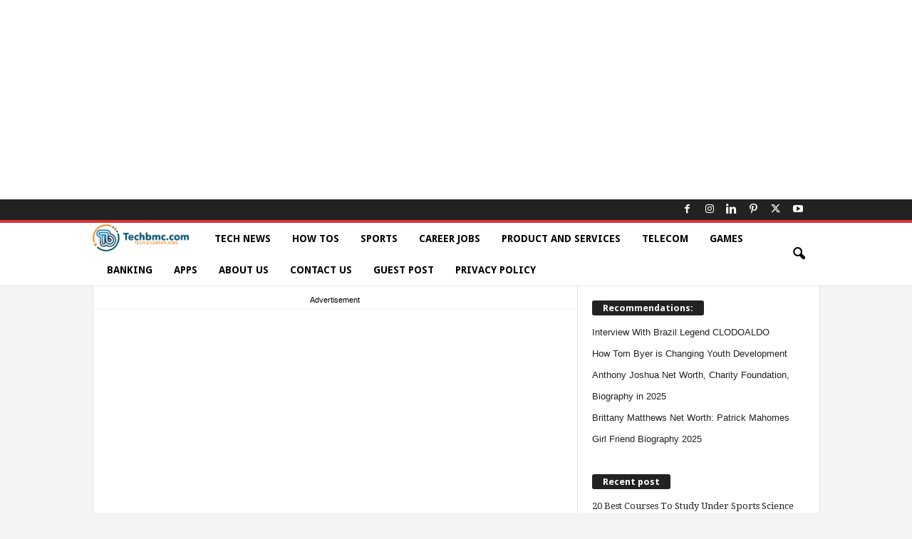

--- FILE ---
content_type: text/html; charset=UTF-8
request_url: https://www.techbmc.com/rarest-lightsaber-colors-in-star-wars-history/
body_size: 39463
content:
<!doctype html >
<!--[if IE 8]>    <html class="ie8" lang="en-US"> <![endif]-->
<!--[if IE 9]>    <html class="ie9" lang="en-US"> <![endif]-->
<!--[if gt IE 8]><!--> <html lang="en-US"> <!--<![endif]-->
<head><meta charset="UTF-8" /><script>if(navigator.userAgent.match(/MSIE|Internet Explorer/i)||navigator.userAgent.match(/Trident\/7\..*?rv:11/i)){var href=document.location.href;if(!href.match(/[?&]nowprocket/)){if(href.indexOf("?")==-1){if(href.indexOf("#")==-1){document.location.href=href+"?nowprocket=1"}else{document.location.href=href.replace("#","?nowprocket=1#")}}else{if(href.indexOf("#")==-1){document.location.href=href+"&nowprocket=1"}else{document.location.href=href.replace("#","&nowprocket=1#")}}}}</script><script>(()=>{class RocketLazyLoadScripts{constructor(){this.v="2.0.4",this.userEvents=["keydown","keyup","mousedown","mouseup","mousemove","mouseover","mouseout","touchmove","touchstart","touchend","touchcancel","wheel","click","dblclick","input"],this.attributeEvents=["onblur","onclick","oncontextmenu","ondblclick","onfocus","onmousedown","onmouseenter","onmouseleave","onmousemove","onmouseout","onmouseover","onmouseup","onmousewheel","onscroll","onsubmit"]}async t(){this.i(),this.o(),/iP(ad|hone)/.test(navigator.userAgent)&&this.h(),this.u(),this.l(this),this.m(),this.k(this),this.p(this),this._(),await Promise.all([this.R(),this.L()]),this.lastBreath=Date.now(),this.S(this),this.P(),this.D(),this.O(),this.M(),await this.C(this.delayedScripts.normal),await this.C(this.delayedScripts.defer),await this.C(this.delayedScripts.async),await this.T(),await this.F(),await this.j(),await this.A(),window.dispatchEvent(new Event("rocket-allScriptsLoaded")),this.everythingLoaded=!0,this.lastTouchEnd&&await new Promise(t=>setTimeout(t,500-Date.now()+this.lastTouchEnd)),this.I(),this.H(),this.U(),this.W()}i(){this.CSPIssue=sessionStorage.getItem("rocketCSPIssue"),document.addEventListener("securitypolicyviolation",t=>{this.CSPIssue||"script-src-elem"!==t.violatedDirective||"data"!==t.blockedURI||(this.CSPIssue=!0,sessionStorage.setItem("rocketCSPIssue",!0))},{isRocket:!0})}o(){window.addEventListener("pageshow",t=>{this.persisted=t.persisted,this.realWindowLoadedFired=!0},{isRocket:!0}),window.addEventListener("pagehide",()=>{this.onFirstUserAction=null},{isRocket:!0})}h(){let t;function e(e){t=e}window.addEventListener("touchstart",e,{isRocket:!0}),window.addEventListener("touchend",function i(o){o.changedTouches[0]&&t.changedTouches[0]&&Math.abs(o.changedTouches[0].pageX-t.changedTouches[0].pageX)<10&&Math.abs(o.changedTouches[0].pageY-t.changedTouches[0].pageY)<10&&o.timeStamp-t.timeStamp<200&&(window.removeEventListener("touchstart",e,{isRocket:!0}),window.removeEventListener("touchend",i,{isRocket:!0}),"INPUT"===o.target.tagName&&"text"===o.target.type||(o.target.dispatchEvent(new TouchEvent("touchend",{target:o.target,bubbles:!0})),o.target.dispatchEvent(new MouseEvent("mouseover",{target:o.target,bubbles:!0})),o.target.dispatchEvent(new PointerEvent("click",{target:o.target,bubbles:!0,cancelable:!0,detail:1,clientX:o.changedTouches[0].clientX,clientY:o.changedTouches[0].clientY})),event.preventDefault()))},{isRocket:!0})}q(t){this.userActionTriggered||("mousemove"!==t.type||this.firstMousemoveIgnored?"keyup"===t.type||"mouseover"===t.type||"mouseout"===t.type||(this.userActionTriggered=!0,this.onFirstUserAction&&this.onFirstUserAction()):this.firstMousemoveIgnored=!0),"click"===t.type&&t.preventDefault(),t.stopPropagation(),t.stopImmediatePropagation(),"touchstart"===this.lastEvent&&"touchend"===t.type&&(this.lastTouchEnd=Date.now()),"click"===t.type&&(this.lastTouchEnd=0),this.lastEvent=t.type,t.composedPath&&t.composedPath()[0].getRootNode()instanceof ShadowRoot&&(t.rocketTarget=t.composedPath()[0]),this.savedUserEvents.push(t)}u(){this.savedUserEvents=[],this.userEventHandler=this.q.bind(this),this.userEvents.forEach(t=>window.addEventListener(t,this.userEventHandler,{passive:!1,isRocket:!0})),document.addEventListener("visibilitychange",this.userEventHandler,{isRocket:!0})}U(){this.userEvents.forEach(t=>window.removeEventListener(t,this.userEventHandler,{passive:!1,isRocket:!0})),document.removeEventListener("visibilitychange",this.userEventHandler,{isRocket:!0}),this.savedUserEvents.forEach(t=>{(t.rocketTarget||t.target).dispatchEvent(new window[t.constructor.name](t.type,t))})}m(){const t="return false",e=Array.from(this.attributeEvents,t=>"data-rocket-"+t),i="["+this.attributeEvents.join("],[")+"]",o="[data-rocket-"+this.attributeEvents.join("],[data-rocket-")+"]",s=(e,i,o)=>{o&&o!==t&&(e.setAttribute("data-rocket-"+i,o),e["rocket"+i]=new Function("event",o),e.setAttribute(i,t))};new MutationObserver(t=>{for(const n of t)"attributes"===n.type&&(n.attributeName.startsWith("data-rocket-")||this.everythingLoaded?n.attributeName.startsWith("data-rocket-")&&this.everythingLoaded&&this.N(n.target,n.attributeName.substring(12)):s(n.target,n.attributeName,n.target.getAttribute(n.attributeName))),"childList"===n.type&&n.addedNodes.forEach(t=>{if(t.nodeType===Node.ELEMENT_NODE)if(this.everythingLoaded)for(const i of[t,...t.querySelectorAll(o)])for(const t of i.getAttributeNames())e.includes(t)&&this.N(i,t.substring(12));else for(const e of[t,...t.querySelectorAll(i)])for(const t of e.getAttributeNames())this.attributeEvents.includes(t)&&s(e,t,e.getAttribute(t))})}).observe(document,{subtree:!0,childList:!0,attributeFilter:[...this.attributeEvents,...e]})}I(){this.attributeEvents.forEach(t=>{document.querySelectorAll("[data-rocket-"+t+"]").forEach(e=>{this.N(e,t)})})}N(t,e){const i=t.getAttribute("data-rocket-"+e);i&&(t.setAttribute(e,i),t.removeAttribute("data-rocket-"+e))}k(t){Object.defineProperty(HTMLElement.prototype,"onclick",{get(){return this.rocketonclick||null},set(e){this.rocketonclick=e,this.setAttribute(t.everythingLoaded?"onclick":"data-rocket-onclick","this.rocketonclick(event)")}})}S(t){function e(e,i){let o=e[i];e[i]=null,Object.defineProperty(e,i,{get:()=>o,set(s){t.everythingLoaded?o=s:e["rocket"+i]=o=s}})}e(document,"onreadystatechange"),e(window,"onload"),e(window,"onpageshow");try{Object.defineProperty(document,"readyState",{get:()=>t.rocketReadyState,set(e){t.rocketReadyState=e},configurable:!0}),document.readyState="loading"}catch(t){console.log("WPRocket DJE readyState conflict, bypassing")}}l(t){this.originalAddEventListener=EventTarget.prototype.addEventListener,this.originalRemoveEventListener=EventTarget.prototype.removeEventListener,this.savedEventListeners=[],EventTarget.prototype.addEventListener=function(e,i,o){o&&o.isRocket||!t.B(e,this)&&!t.userEvents.includes(e)||t.B(e,this)&&!t.userActionTriggered||e.startsWith("rocket-")||t.everythingLoaded?t.originalAddEventListener.call(this,e,i,o):(t.savedEventListeners.push({target:this,remove:!1,type:e,func:i,options:o}),"mouseenter"!==e&&"mouseleave"!==e||t.originalAddEventListener.call(this,e,t.savedUserEvents.push,o))},EventTarget.prototype.removeEventListener=function(e,i,o){o&&o.isRocket||!t.B(e,this)&&!t.userEvents.includes(e)||t.B(e,this)&&!t.userActionTriggered||e.startsWith("rocket-")||t.everythingLoaded?t.originalRemoveEventListener.call(this,e,i,o):t.savedEventListeners.push({target:this,remove:!0,type:e,func:i,options:o})}}J(t,e){this.savedEventListeners=this.savedEventListeners.filter(i=>{let o=i.type,s=i.target||window;return e!==o||t!==s||(this.B(o,s)&&(i.type="rocket-"+o),this.$(i),!1)})}H(){EventTarget.prototype.addEventListener=this.originalAddEventListener,EventTarget.prototype.removeEventListener=this.originalRemoveEventListener,this.savedEventListeners.forEach(t=>this.$(t))}$(t){t.remove?this.originalRemoveEventListener.call(t.target,t.type,t.func,t.options):this.originalAddEventListener.call(t.target,t.type,t.func,t.options)}p(t){let e;function i(e){return t.everythingLoaded?e:e.split(" ").map(t=>"load"===t||t.startsWith("load.")?"rocket-jquery-load":t).join(" ")}function o(o){function s(e){const s=o.fn[e];o.fn[e]=o.fn.init.prototype[e]=function(){return this[0]===window&&t.userActionTriggered&&("string"==typeof arguments[0]||arguments[0]instanceof String?arguments[0]=i(arguments[0]):"object"==typeof arguments[0]&&Object.keys(arguments[0]).forEach(t=>{const e=arguments[0][t];delete arguments[0][t],arguments[0][i(t)]=e})),s.apply(this,arguments),this}}if(o&&o.fn&&!t.allJQueries.includes(o)){const e={DOMContentLoaded:[],"rocket-DOMContentLoaded":[]};for(const t in e)document.addEventListener(t,()=>{e[t].forEach(t=>t())},{isRocket:!0});o.fn.ready=o.fn.init.prototype.ready=function(i){function s(){parseInt(o.fn.jquery)>2?setTimeout(()=>i.bind(document)(o)):i.bind(document)(o)}return"function"==typeof i&&(t.realDomReadyFired?!t.userActionTriggered||t.fauxDomReadyFired?s():e["rocket-DOMContentLoaded"].push(s):e.DOMContentLoaded.push(s)),o([])},s("on"),s("one"),s("off"),t.allJQueries.push(o)}e=o}t.allJQueries=[],o(window.jQuery),Object.defineProperty(window,"jQuery",{get:()=>e,set(t){o(t)}})}P(){const t=new Map;document.write=document.writeln=function(e){const i=document.currentScript,o=document.createRange(),s=i.parentElement;let n=t.get(i);void 0===n&&(n=i.nextSibling,t.set(i,n));const c=document.createDocumentFragment();o.setStart(c,0),c.appendChild(o.createContextualFragment(e)),s.insertBefore(c,n)}}async R(){return new Promise(t=>{this.userActionTriggered?t():this.onFirstUserAction=t})}async L(){return new Promise(t=>{document.addEventListener("DOMContentLoaded",()=>{this.realDomReadyFired=!0,t()},{isRocket:!0})})}async j(){return this.realWindowLoadedFired?Promise.resolve():new Promise(t=>{window.addEventListener("load",t,{isRocket:!0})})}M(){this.pendingScripts=[];this.scriptsMutationObserver=new MutationObserver(t=>{for(const e of t)e.addedNodes.forEach(t=>{"SCRIPT"!==t.tagName||t.noModule||t.isWPRocket||this.pendingScripts.push({script:t,promise:new Promise(e=>{const i=()=>{const i=this.pendingScripts.findIndex(e=>e.script===t);i>=0&&this.pendingScripts.splice(i,1),e()};t.addEventListener("load",i,{isRocket:!0}),t.addEventListener("error",i,{isRocket:!0}),setTimeout(i,1e3)})})})}),this.scriptsMutationObserver.observe(document,{childList:!0,subtree:!0})}async F(){await this.X(),this.pendingScripts.length?(await this.pendingScripts[0].promise,await this.F()):this.scriptsMutationObserver.disconnect()}D(){this.delayedScripts={normal:[],async:[],defer:[]},document.querySelectorAll("script[type$=rocketlazyloadscript]").forEach(t=>{t.hasAttribute("data-rocket-src")?t.hasAttribute("async")&&!1!==t.async?this.delayedScripts.async.push(t):t.hasAttribute("defer")&&!1!==t.defer||"module"===t.getAttribute("data-rocket-type")?this.delayedScripts.defer.push(t):this.delayedScripts.normal.push(t):this.delayedScripts.normal.push(t)})}async _(){await this.L();let t=[];document.querySelectorAll("script[type$=rocketlazyloadscript][data-rocket-src]").forEach(e=>{let i=e.getAttribute("data-rocket-src");if(i&&!i.startsWith("data:")){i.startsWith("//")&&(i=location.protocol+i);try{const o=new URL(i).origin;o!==location.origin&&t.push({src:o,crossOrigin:e.crossOrigin||"module"===e.getAttribute("data-rocket-type")})}catch(t){}}}),t=[...new Map(t.map(t=>[JSON.stringify(t),t])).values()],this.Y(t,"preconnect")}async G(t){if(await this.K(),!0!==t.noModule||!("noModule"in HTMLScriptElement.prototype))return new Promise(e=>{let i;function o(){(i||t).setAttribute("data-rocket-status","executed"),e()}try{if(navigator.userAgent.includes("Firefox/")||""===navigator.vendor||this.CSPIssue)i=document.createElement("script"),[...t.attributes].forEach(t=>{let e=t.nodeName;"type"!==e&&("data-rocket-type"===e&&(e="type"),"data-rocket-src"===e&&(e="src"),i.setAttribute(e,t.nodeValue))}),t.text&&(i.text=t.text),t.nonce&&(i.nonce=t.nonce),i.hasAttribute("src")?(i.addEventListener("load",o,{isRocket:!0}),i.addEventListener("error",()=>{i.setAttribute("data-rocket-status","failed-network"),e()},{isRocket:!0}),setTimeout(()=>{i.isConnected||e()},1)):(i.text=t.text,o()),i.isWPRocket=!0,t.parentNode.replaceChild(i,t);else{const i=t.getAttribute("data-rocket-type"),s=t.getAttribute("data-rocket-src");i?(t.type=i,t.removeAttribute("data-rocket-type")):t.removeAttribute("type"),t.addEventListener("load",o,{isRocket:!0}),t.addEventListener("error",i=>{this.CSPIssue&&i.target.src.startsWith("data:")?(console.log("WPRocket: CSP fallback activated"),t.removeAttribute("src"),this.G(t).then(e)):(t.setAttribute("data-rocket-status","failed-network"),e())},{isRocket:!0}),s?(t.fetchPriority="high",t.removeAttribute("data-rocket-src"),t.src=s):t.src="data:text/javascript;base64,"+window.btoa(unescape(encodeURIComponent(t.text)))}}catch(i){t.setAttribute("data-rocket-status","failed-transform"),e()}});t.setAttribute("data-rocket-status","skipped")}async C(t){const e=t.shift();return e?(e.isConnected&&await this.G(e),this.C(t)):Promise.resolve()}O(){this.Y([...this.delayedScripts.normal,...this.delayedScripts.defer,...this.delayedScripts.async],"preload")}Y(t,e){this.trash=this.trash||[];let i=!0;var o=document.createDocumentFragment();t.forEach(t=>{const s=t.getAttribute&&t.getAttribute("data-rocket-src")||t.src;if(s&&!s.startsWith("data:")){const n=document.createElement("link");n.href=s,n.rel=e,"preconnect"!==e&&(n.as="script",n.fetchPriority=i?"high":"low"),t.getAttribute&&"module"===t.getAttribute("data-rocket-type")&&(n.crossOrigin=!0),t.crossOrigin&&(n.crossOrigin=t.crossOrigin),t.integrity&&(n.integrity=t.integrity),t.nonce&&(n.nonce=t.nonce),o.appendChild(n),this.trash.push(n),i=!1}}),document.head.appendChild(o)}W(){this.trash.forEach(t=>t.remove())}async T(){try{document.readyState="interactive"}catch(t){}this.fauxDomReadyFired=!0;try{await this.K(),this.J(document,"readystatechange"),document.dispatchEvent(new Event("rocket-readystatechange")),await this.K(),document.rocketonreadystatechange&&document.rocketonreadystatechange(),await this.K(),this.J(document,"DOMContentLoaded"),document.dispatchEvent(new Event("rocket-DOMContentLoaded")),await this.K(),this.J(window,"DOMContentLoaded"),window.dispatchEvent(new Event("rocket-DOMContentLoaded"))}catch(t){console.error(t)}}async A(){try{document.readyState="complete"}catch(t){}try{await this.K(),this.J(document,"readystatechange"),document.dispatchEvent(new Event("rocket-readystatechange")),await this.K(),document.rocketonreadystatechange&&document.rocketonreadystatechange(),await this.K(),this.J(window,"load"),window.dispatchEvent(new Event("rocket-load")),await this.K(),window.rocketonload&&window.rocketonload(),await this.K(),this.allJQueries.forEach(t=>t(window).trigger("rocket-jquery-load")),await this.K(),this.J(window,"pageshow");const t=new Event("rocket-pageshow");t.persisted=this.persisted,window.dispatchEvent(t),await this.K(),window.rocketonpageshow&&window.rocketonpageshow({persisted:this.persisted})}catch(t){console.error(t)}}async K(){Date.now()-this.lastBreath>45&&(await this.X(),this.lastBreath=Date.now())}async X(){return document.hidden?new Promise(t=>setTimeout(t)):new Promise(t=>requestAnimationFrame(t))}B(t,e){return e===document&&"readystatechange"===t||(e===document&&"DOMContentLoaded"===t||(e===window&&"DOMContentLoaded"===t||(e===window&&"load"===t||e===window&&"pageshow"===t)))}static run(){(new RocketLazyLoadScripts).t()}}RocketLazyLoadScripts.run()})();</script>
    <title>8 Rarest Lightsaber Colors in Star Wars History - Techs | Services | Sports | Games</title>
<link data-rocket-prefetch href="https://fonts.googleapis.com" rel="dns-prefetch">
<link data-rocket-prefetch href="https://pagead2.googlesyndication.com" rel="dns-prefetch">
<link data-rocket-prefetch href="https://i0.wp.com" rel="dns-prefetch">
<link data-rocket-prefetch href="https://stats.wp.com" rel="dns-prefetch"><link rel="preload" data-rocket-preload as="image" href="https://www.techbmc.com/wp-content/uploads/2019/12/TechBMClogo3-1-300x84.png" fetchpriority="high">
    
    <meta name="viewport" content="width=device-width, initial-scale=1.0">
    <link rel="pingback" href="https://www.techbmc.com/xmlrpc.php" />
    <meta name='robots' content='index, follow, max-image-preview:large, max-snippet:-1, max-video-preview:-1' />
<link rel="icon" type="image/png" href="https://www.techbmc.com/wp-content/uploads/2019/04/TECHBMC-FAV.png"><meta property="og:title" content="8 Rarest Lightsaber Colors in Star Wars History"/>
<meta property="og:description" content="Lightsabers, also called laser swords, were regarded by the Jedi and their enemies, the Sith, as dangerous and powerful weapons. Throughout the galaxy, the ligh"/>
<meta property="og:image:alt" content="Rarest Lightsaber Colors in Star Wars History"/>
<meta property="og:image" content="https://www.techbmc.com/wp-content/uploads/2022/01/Rarest-Lightsaber-Colors-in-Star-Wars-History.jpg"/>
<meta property="og:image:width" content="700" />
<meta property="og:image:height" content="462" />
<meta property="og:image:type" content="image/jpeg" />
<meta property="og:type" content="article"/>
<meta property="og:article:published_time" content="2025-05-09 13:40:07"/>
<meta property="og:article:modified_time" content="2025-01-24 12:34:52"/>
<meta name="twitter:card" content="summary">
<meta name="twitter:title" content="8 Rarest Lightsaber Colors in Star Wars History"/>
<meta name="twitter:description" content="Lightsabers, also called laser swords, were regarded by the Jedi and their enemies, the Sith, as dangerous and powerful weapons. Throughout the galaxy, the ligh"/>
<meta name="twitter:image" content="https://www.techbmc.com/wp-content/uploads/2022/01/Rarest-Lightsaber-Colors-in-Star-Wars-History.jpg"/>
<meta name="twitter:image:alt" content="Rarest Lightsaber Colors in Star Wars History"/>
<meta name="author" content="Bob Michael"/>

	<!-- This site is optimized with the Yoast SEO plugin v26.8 - https://yoast.com/product/yoast-seo-wordpress/ -->
	<meta name="description" content="Lightsabers, also called laser swords, were regarded by the Jedi and their enemies, the Sith, as dangerous and powerful weapons. Throughout the galaxy," />
	<link rel="canonical" href="https://www.techbmc.com/rarest-lightsaber-colors-in-star-wars-history/" />
	<meta property="og:url" content="https://www.techbmc.com/rarest-lightsaber-colors-in-star-wars-history/" />
	<meta property="og:site_name" content="Techs | Services | Sports | Games" />
	<meta property="article:publisher" content="https://www.facebook.com/Techbmc" />
	<meta property="article:author" content="https://www.facebook.com/Techbmc" />
	<meta property="article:published_time" content="2025-05-09T12:40:07+00:00" />
	<meta property="og:image" content="https://www.techbmc.com/wp-content/uploads/2022/01/Rarest-Lightsaber-Colors-in-Star-Wars-History.jpg" />
	<meta property="og:image:width" content="700" />
	<meta property="og:image:height" content="462" />
	<meta property="og:image:type" content="image/jpeg" />
	<meta name="author" content="Bob Michael" />
	<meta name="twitter:creator" content="@https://twitter.com/Techbmc1" />
	<meta name="twitter:site" content="@Techbmc1" />
	<meta name="twitter:label1" content="Written by" />
	<meta name="twitter:data1" content="Bob Michael" />
	<meta name="twitter:label2" content="Est. reading time" />
	<meta name="twitter:data2" content="4 minutes" />
	<script type="application/ld+json" class="yoast-schema-graph">{"@context":"https://schema.org","@graph":[{"@type":"Article","@id":"https://www.techbmc.com/rarest-lightsaber-colors-in-star-wars-history/#article","isPartOf":{"@id":"https://www.techbmc.com/rarest-lightsaber-colors-in-star-wars-history/"},"author":{"name":"Bob Michael","@id":"https://www.techbmc.com/#/schema/person/7fbd65d2a2856a64c0778397505b665c"},"headline":"8 Rarest Lightsaber Colors in Star Wars History","datePublished":"2025-05-09T12:40:07+00:00","mainEntityOfPage":{"@id":"https://www.techbmc.com/rarest-lightsaber-colors-in-star-wars-history/"},"wordCount":798,"commentCount":0,"publisher":{"@id":"https://www.techbmc.com/#organization"},"image":{"@id":"https://www.techbmc.com/rarest-lightsaber-colors-in-star-wars-history/#primaryimage"},"thumbnailUrl":"https://i0.wp.com/www.techbmc.com/wp-content/uploads/2022/01/Rarest-Lightsaber-Colors-in-Star-Wars-History.jpg?fit=700%2C462&ssl=1","articleSection":["Technology"],"inLanguage":"en-US","potentialAction":[{"@type":"CommentAction","name":"Comment","target":["https://www.techbmc.com/rarest-lightsaber-colors-in-star-wars-history/#respond"]}]},{"@type":"WebPage","@id":"https://www.techbmc.com/rarest-lightsaber-colors-in-star-wars-history/","url":"https://www.techbmc.com/rarest-lightsaber-colors-in-star-wars-history/","name":"8 Rarest Lightsaber Colors in Star Wars History - Techs | Services | Sports | Games","isPartOf":{"@id":"https://www.techbmc.com/#website"},"primaryImageOfPage":{"@id":"https://www.techbmc.com/rarest-lightsaber-colors-in-star-wars-history/#primaryimage"},"image":{"@id":"https://www.techbmc.com/rarest-lightsaber-colors-in-star-wars-history/#primaryimage"},"thumbnailUrl":"https://i0.wp.com/www.techbmc.com/wp-content/uploads/2022/01/Rarest-Lightsaber-Colors-in-Star-Wars-History.jpg?fit=700%2C462&ssl=1","datePublished":"2025-05-09T12:40:07+00:00","description":"Lightsabers, also called laser swords, were regarded by the Jedi and their enemies, the Sith, as dangerous and powerful weapons. Throughout the galaxy,","breadcrumb":{"@id":"https://www.techbmc.com/rarest-lightsaber-colors-in-star-wars-history/#breadcrumb"},"inLanguage":"en-US","potentialAction":[{"@type":"ReadAction","target":["https://www.techbmc.com/rarest-lightsaber-colors-in-star-wars-history/"]}]},{"@type":"ImageObject","inLanguage":"en-US","@id":"https://www.techbmc.com/rarest-lightsaber-colors-in-star-wars-history/#primaryimage","url":"https://i0.wp.com/www.techbmc.com/wp-content/uploads/2022/01/Rarest-Lightsaber-Colors-in-Star-Wars-History.jpg?fit=700%2C462&ssl=1","contentUrl":"https://i0.wp.com/www.techbmc.com/wp-content/uploads/2022/01/Rarest-Lightsaber-Colors-in-Star-Wars-History.jpg?fit=700%2C462&ssl=1","width":700,"height":462,"caption":"Rarest Lightsaber Colors in Star Wars History"},{"@type":"BreadcrumbList","@id":"https://www.techbmc.com/rarest-lightsaber-colors-in-star-wars-history/#breadcrumb","itemListElement":[{"@type":"ListItem","position":1,"name":"Home","item":"https://www.techbmc.com/"},{"@type":"ListItem","position":2,"name":"8 Rarest Lightsaber Colors in Star Wars History"}]},{"@type":"WebSite","@id":"https://www.techbmc.com/#website","url":"https://www.techbmc.com/","name":"Techs | Services | Sports | Games","description":"Techbmc Update Tech News, Products, Services, Business, Job skill, Career tips, Scholarships, Education, Sports, Games App Reviews, Online tutorials.","publisher":{"@id":"https://www.techbmc.com/#organization"},"alternateName":"Techbmc","potentialAction":[{"@type":"SearchAction","target":{"@type":"EntryPoint","urlTemplate":"https://www.techbmc.com/?s={search_term_string}"},"query-input":{"@type":"PropertyValueSpecification","valueRequired":true,"valueName":"search_term_string"}}],"inLanguage":"en-US"},{"@type":"Organization","@id":"https://www.techbmc.com/#organization","name":"Techs | Price of Products | Cost of Services | Job Skills - Games","alternateName":"Techbmc","url":"https://www.techbmc.com/","logo":{"@type":"ImageObject","inLanguage":"en-US","@id":"https://www.techbmc.com/#/schema/logo/image/","url":"https://i0.wp.com/www.techbmc.com/wp-content/uploads/2019/12/TechBMClogo3-1.png?fit=742%2C207&ssl=1","contentUrl":"https://i0.wp.com/www.techbmc.com/wp-content/uploads/2019/12/TechBMClogo3-1.png?fit=742%2C207&ssl=1","width":742,"height":207,"caption":"Techs | Price of Products | Cost of Services | Job Skills - Games"},"image":{"@id":"https://www.techbmc.com/#/schema/logo/image/"},"sameAs":["https://www.facebook.com/Techbmc","https://x.com/Techbmc1","https://www.instagram.com/techbmc","https://www.linkedin.com/company/techbmc","https://www.pinterest.com/techbmc/","https://www.youtube.com/@techbmccom"]},{"@type":"Person","@id":"https://www.techbmc.com/#/schema/person/7fbd65d2a2856a64c0778397505b665c","name":"Bob Michael","image":{"@type":"ImageObject","inLanguage":"en-US","@id":"https://www.techbmc.com/#/schema/person/image/","url":"https://secure.gravatar.com/avatar/9e851e1e71ce9d8e17adbd1db65f640526d182a82a685a84758e37b4e7f108aa?s=96&r=g","contentUrl":"https://secure.gravatar.com/avatar/9e851e1e71ce9d8e17adbd1db65f640526d182a82a685a84758e37b4e7f108aa?s=96&r=g","caption":"Bob Michael"},"description":"I am also known as Mr. Believe, I profound series of solutions to challenging problems in the Field of Technology ranging from Gadgets devices to other related techy inclined information. I love Music &amp; as such plays Guitar...","sameAs":["https://www.techbmc.com/","https://www.facebook.com/Techbmc","https://www.instagram.com/techbmc","https://www.linkedin.com/company/techbmc","https://www.pinterest.com/techbmc/","https://x.com/https://twitter.com/Techbmc1","https://www.youtube.com/@techbmccom","https://www.tumblr.com/blog/techbmc"],"url":"https://www.techbmc.com/author/techbmc/"}]}</script>
	<!-- / Yoast SEO plugin. -->


<link rel='dns-prefetch' href='//stats.wp.com' />
<link rel='dns-prefetch' href='//fonts.googleapis.com' />
<link rel='preconnect' href='//i0.wp.com' />
<link rel="alternate" type="application/rss+xml" title="Techs | Services | Sports | Games &raquo; Feed" href="https://www.techbmc.com/feed/" />
<link rel="alternate" type="application/rss+xml" title="Techs | Services | Sports | Games &raquo; Comments Feed" href="https://www.techbmc.com/comments/feed/" />
<link rel="alternate" title="oEmbed (JSON)" type="application/json+oembed" href="https://www.techbmc.com/wp-json/oembed/1.0/embed?url=https%3A%2F%2Fwww.techbmc.com%2Frarest-lightsaber-colors-in-star-wars-history%2F" />
<link rel="alternate" title="oEmbed (XML)" type="text/xml+oembed" href="https://www.techbmc.com/wp-json/oembed/1.0/embed?url=https%3A%2F%2Fwww.techbmc.com%2Frarest-lightsaber-colors-in-star-wars-history%2F&#038;format=xml" />
<style id='wp-img-auto-sizes-contain-inline-css' type='text/css'>
img:is([sizes=auto i],[sizes^="auto," i]){contain-intrinsic-size:3000px 1500px}
/*# sourceURL=wp-img-auto-sizes-contain-inline-css */
</style>
<link data-minify="1" rel='stylesheet' id='structured-content-frontend-css' href='https://www.techbmc.com/wp-content/cache/min/1/wp-content/plugins/structured-content/dist/blocks.style.build.css?ver=1769094102' type='text/css' media='all' />
<style id='wp-emoji-styles-inline-css' type='text/css'>

	img.wp-smiley, img.emoji {
		display: inline !important;
		border: none !important;
		box-shadow: none !important;
		height: 1em !important;
		width: 1em !important;
		margin: 0 0.07em !important;
		vertical-align: -0.1em !important;
		background: none !important;
		padding: 0 !important;
	}
/*# sourceURL=wp-emoji-styles-inline-css */
</style>
<link rel='stylesheet' id='wp-block-library-css' href='https://www.techbmc.com/wp-includes/css/dist/block-library/style.min.css?ver=6.9' type='text/css' media='all' />
<style id='classic-theme-styles-inline-css' type='text/css'>
/*! This file is auto-generated */
.wp-block-button__link{color:#fff;background-color:#32373c;border-radius:9999px;box-shadow:none;text-decoration:none;padding:calc(.667em + 2px) calc(1.333em + 2px);font-size:1.125em}.wp-block-file__button{background:#32373c;color:#fff;text-decoration:none}
/*# sourceURL=/wp-includes/css/classic-themes.min.css */
</style>
<link rel='stylesheet' id='mediaelement-css' href='https://www.techbmc.com/wp-content/cache/background-css/1/www.techbmc.com/wp-includes/js/mediaelement/mediaelementplayer-legacy.min.css?ver=4.2.17&wpr_t=1769496304' type='text/css' media='all' />
<link rel='stylesheet' id='wp-mediaelement-css' href='https://www.techbmc.com/wp-includes/js/mediaelement/wp-mediaelement.min.css?ver=6.9' type='text/css' media='all' />
<style id='jetpack-sharing-buttons-style-inline-css' type='text/css'>
.jetpack-sharing-buttons__services-list{display:flex;flex-direction:row;flex-wrap:wrap;gap:0;list-style-type:none;margin:5px;padding:0}.jetpack-sharing-buttons__services-list.has-small-icon-size{font-size:12px}.jetpack-sharing-buttons__services-list.has-normal-icon-size{font-size:16px}.jetpack-sharing-buttons__services-list.has-large-icon-size{font-size:24px}.jetpack-sharing-buttons__services-list.has-huge-icon-size{font-size:36px}@media print{.jetpack-sharing-buttons__services-list{display:none!important}}.editor-styles-wrapper .wp-block-jetpack-sharing-buttons{gap:0;padding-inline-start:0}ul.jetpack-sharing-buttons__services-list.has-background{padding:1.25em 2.375em}
/*# sourceURL=https://www.techbmc.com/wp-content/plugins/jetpack/_inc/blocks/sharing-buttons/view.css */
</style>
<style id='global-styles-inline-css' type='text/css'>
:root{--wp--preset--aspect-ratio--square: 1;--wp--preset--aspect-ratio--4-3: 4/3;--wp--preset--aspect-ratio--3-4: 3/4;--wp--preset--aspect-ratio--3-2: 3/2;--wp--preset--aspect-ratio--2-3: 2/3;--wp--preset--aspect-ratio--16-9: 16/9;--wp--preset--aspect-ratio--9-16: 9/16;--wp--preset--color--black: #000000;--wp--preset--color--cyan-bluish-gray: #abb8c3;--wp--preset--color--white: #ffffff;--wp--preset--color--pale-pink: #f78da7;--wp--preset--color--vivid-red: #cf2e2e;--wp--preset--color--luminous-vivid-orange: #ff6900;--wp--preset--color--luminous-vivid-amber: #fcb900;--wp--preset--color--light-green-cyan: #7bdcb5;--wp--preset--color--vivid-green-cyan: #00d084;--wp--preset--color--pale-cyan-blue: #8ed1fc;--wp--preset--color--vivid-cyan-blue: #0693e3;--wp--preset--color--vivid-purple: #9b51e0;--wp--preset--gradient--vivid-cyan-blue-to-vivid-purple: linear-gradient(135deg,rgb(6,147,227) 0%,rgb(155,81,224) 100%);--wp--preset--gradient--light-green-cyan-to-vivid-green-cyan: linear-gradient(135deg,rgb(122,220,180) 0%,rgb(0,208,130) 100%);--wp--preset--gradient--luminous-vivid-amber-to-luminous-vivid-orange: linear-gradient(135deg,rgb(252,185,0) 0%,rgb(255,105,0) 100%);--wp--preset--gradient--luminous-vivid-orange-to-vivid-red: linear-gradient(135deg,rgb(255,105,0) 0%,rgb(207,46,46) 100%);--wp--preset--gradient--very-light-gray-to-cyan-bluish-gray: linear-gradient(135deg,rgb(238,238,238) 0%,rgb(169,184,195) 100%);--wp--preset--gradient--cool-to-warm-spectrum: linear-gradient(135deg,rgb(74,234,220) 0%,rgb(151,120,209) 20%,rgb(207,42,186) 40%,rgb(238,44,130) 60%,rgb(251,105,98) 80%,rgb(254,248,76) 100%);--wp--preset--gradient--blush-light-purple: linear-gradient(135deg,rgb(255,206,236) 0%,rgb(152,150,240) 100%);--wp--preset--gradient--blush-bordeaux: linear-gradient(135deg,rgb(254,205,165) 0%,rgb(254,45,45) 50%,rgb(107,0,62) 100%);--wp--preset--gradient--luminous-dusk: linear-gradient(135deg,rgb(255,203,112) 0%,rgb(199,81,192) 50%,rgb(65,88,208) 100%);--wp--preset--gradient--pale-ocean: linear-gradient(135deg,rgb(255,245,203) 0%,rgb(182,227,212) 50%,rgb(51,167,181) 100%);--wp--preset--gradient--electric-grass: linear-gradient(135deg,rgb(202,248,128) 0%,rgb(113,206,126) 100%);--wp--preset--gradient--midnight: linear-gradient(135deg,rgb(2,3,129) 0%,rgb(40,116,252) 100%);--wp--preset--font-size--small: 10px;--wp--preset--font-size--medium: 20px;--wp--preset--font-size--large: 30px;--wp--preset--font-size--x-large: 42px;--wp--preset--font-size--regular: 14px;--wp--preset--font-size--larger: 48px;--wp--preset--spacing--20: 0.44rem;--wp--preset--spacing--30: 0.67rem;--wp--preset--spacing--40: 1rem;--wp--preset--spacing--50: 1.5rem;--wp--preset--spacing--60: 2.25rem;--wp--preset--spacing--70: 3.38rem;--wp--preset--spacing--80: 5.06rem;--wp--preset--shadow--natural: 6px 6px 9px rgba(0, 0, 0, 0.2);--wp--preset--shadow--deep: 12px 12px 50px rgba(0, 0, 0, 0.4);--wp--preset--shadow--sharp: 6px 6px 0px rgba(0, 0, 0, 0.2);--wp--preset--shadow--outlined: 6px 6px 0px -3px rgb(255, 255, 255), 6px 6px rgb(0, 0, 0);--wp--preset--shadow--crisp: 6px 6px 0px rgb(0, 0, 0);}:where(.is-layout-flex){gap: 0.5em;}:where(.is-layout-grid){gap: 0.5em;}body .is-layout-flex{display: flex;}.is-layout-flex{flex-wrap: wrap;align-items: center;}.is-layout-flex > :is(*, div){margin: 0;}body .is-layout-grid{display: grid;}.is-layout-grid > :is(*, div){margin: 0;}:where(.wp-block-columns.is-layout-flex){gap: 2em;}:where(.wp-block-columns.is-layout-grid){gap: 2em;}:where(.wp-block-post-template.is-layout-flex){gap: 1.25em;}:where(.wp-block-post-template.is-layout-grid){gap: 1.25em;}.has-black-color{color: var(--wp--preset--color--black) !important;}.has-cyan-bluish-gray-color{color: var(--wp--preset--color--cyan-bluish-gray) !important;}.has-white-color{color: var(--wp--preset--color--white) !important;}.has-pale-pink-color{color: var(--wp--preset--color--pale-pink) !important;}.has-vivid-red-color{color: var(--wp--preset--color--vivid-red) !important;}.has-luminous-vivid-orange-color{color: var(--wp--preset--color--luminous-vivid-orange) !important;}.has-luminous-vivid-amber-color{color: var(--wp--preset--color--luminous-vivid-amber) !important;}.has-light-green-cyan-color{color: var(--wp--preset--color--light-green-cyan) !important;}.has-vivid-green-cyan-color{color: var(--wp--preset--color--vivid-green-cyan) !important;}.has-pale-cyan-blue-color{color: var(--wp--preset--color--pale-cyan-blue) !important;}.has-vivid-cyan-blue-color{color: var(--wp--preset--color--vivid-cyan-blue) !important;}.has-vivid-purple-color{color: var(--wp--preset--color--vivid-purple) !important;}.has-black-background-color{background-color: var(--wp--preset--color--black) !important;}.has-cyan-bluish-gray-background-color{background-color: var(--wp--preset--color--cyan-bluish-gray) !important;}.has-white-background-color{background-color: var(--wp--preset--color--white) !important;}.has-pale-pink-background-color{background-color: var(--wp--preset--color--pale-pink) !important;}.has-vivid-red-background-color{background-color: var(--wp--preset--color--vivid-red) !important;}.has-luminous-vivid-orange-background-color{background-color: var(--wp--preset--color--luminous-vivid-orange) !important;}.has-luminous-vivid-amber-background-color{background-color: var(--wp--preset--color--luminous-vivid-amber) !important;}.has-light-green-cyan-background-color{background-color: var(--wp--preset--color--light-green-cyan) !important;}.has-vivid-green-cyan-background-color{background-color: var(--wp--preset--color--vivid-green-cyan) !important;}.has-pale-cyan-blue-background-color{background-color: var(--wp--preset--color--pale-cyan-blue) !important;}.has-vivid-cyan-blue-background-color{background-color: var(--wp--preset--color--vivid-cyan-blue) !important;}.has-vivid-purple-background-color{background-color: var(--wp--preset--color--vivid-purple) !important;}.has-black-border-color{border-color: var(--wp--preset--color--black) !important;}.has-cyan-bluish-gray-border-color{border-color: var(--wp--preset--color--cyan-bluish-gray) !important;}.has-white-border-color{border-color: var(--wp--preset--color--white) !important;}.has-pale-pink-border-color{border-color: var(--wp--preset--color--pale-pink) !important;}.has-vivid-red-border-color{border-color: var(--wp--preset--color--vivid-red) !important;}.has-luminous-vivid-orange-border-color{border-color: var(--wp--preset--color--luminous-vivid-orange) !important;}.has-luminous-vivid-amber-border-color{border-color: var(--wp--preset--color--luminous-vivid-amber) !important;}.has-light-green-cyan-border-color{border-color: var(--wp--preset--color--light-green-cyan) !important;}.has-vivid-green-cyan-border-color{border-color: var(--wp--preset--color--vivid-green-cyan) !important;}.has-pale-cyan-blue-border-color{border-color: var(--wp--preset--color--pale-cyan-blue) !important;}.has-vivid-cyan-blue-border-color{border-color: var(--wp--preset--color--vivid-cyan-blue) !important;}.has-vivid-purple-border-color{border-color: var(--wp--preset--color--vivid-purple) !important;}.has-vivid-cyan-blue-to-vivid-purple-gradient-background{background: var(--wp--preset--gradient--vivid-cyan-blue-to-vivid-purple) !important;}.has-light-green-cyan-to-vivid-green-cyan-gradient-background{background: var(--wp--preset--gradient--light-green-cyan-to-vivid-green-cyan) !important;}.has-luminous-vivid-amber-to-luminous-vivid-orange-gradient-background{background: var(--wp--preset--gradient--luminous-vivid-amber-to-luminous-vivid-orange) !important;}.has-luminous-vivid-orange-to-vivid-red-gradient-background{background: var(--wp--preset--gradient--luminous-vivid-orange-to-vivid-red) !important;}.has-very-light-gray-to-cyan-bluish-gray-gradient-background{background: var(--wp--preset--gradient--very-light-gray-to-cyan-bluish-gray) !important;}.has-cool-to-warm-spectrum-gradient-background{background: var(--wp--preset--gradient--cool-to-warm-spectrum) !important;}.has-blush-light-purple-gradient-background{background: var(--wp--preset--gradient--blush-light-purple) !important;}.has-blush-bordeaux-gradient-background{background: var(--wp--preset--gradient--blush-bordeaux) !important;}.has-luminous-dusk-gradient-background{background: var(--wp--preset--gradient--luminous-dusk) !important;}.has-pale-ocean-gradient-background{background: var(--wp--preset--gradient--pale-ocean) !important;}.has-electric-grass-gradient-background{background: var(--wp--preset--gradient--electric-grass) !important;}.has-midnight-gradient-background{background: var(--wp--preset--gradient--midnight) !important;}.has-small-font-size{font-size: var(--wp--preset--font-size--small) !important;}.has-medium-font-size{font-size: var(--wp--preset--font-size--medium) !important;}.has-large-font-size{font-size: var(--wp--preset--font-size--large) !important;}.has-x-large-font-size{font-size: var(--wp--preset--font-size--x-large) !important;}
:where(.wp-block-post-template.is-layout-flex){gap: 1.25em;}:where(.wp-block-post-template.is-layout-grid){gap: 1.25em;}
:where(.wp-block-term-template.is-layout-flex){gap: 1.25em;}:where(.wp-block-term-template.is-layout-grid){gap: 1.25em;}
:where(.wp-block-columns.is-layout-flex){gap: 2em;}:where(.wp-block-columns.is-layout-grid){gap: 2em;}
:root :where(.wp-block-pullquote){font-size: 1.5em;line-height: 1.6;}
/*# sourceURL=global-styles-inline-css */
</style>
<link rel='stylesheet' id='crp-style-text-only-css' href='https://www.techbmc.com/wp-content/plugins/contextual-related-posts/css/text-only.min.css?ver=4.1.0' type='text/css' media='all' />
<link rel='stylesheet' id='google-fonts-style-css' href='https://fonts.googleapis.com/css?family=Droid+Sans%3A400%2C700%7CDroid+Serif%3A400%2C700%7CArimo%3A400%2C700%7COpen+Sans%3A400%2C600%2C700%7CRoboto+Condensed%3A400%2C500%2C700&#038;display=swap&#038;ver=5.4.3.4' type='text/css' media='all' />
<link data-minify="1" rel='stylesheet' id='td-theme-css' href='https://www.techbmc.com/wp-content/cache/background-css/1/www.techbmc.com/wp-content/cache/min/1/wp-content/themes/Newsmag/style.css?ver=1769094102&wpr_t=1769496304' type='text/css' media='all' />
<style id='td-theme-inline-css' type='text/css'>
    
        /* custom css - generated by TagDiv Composer */
        @media (max-width: 767px) {
            .td-header-desktop-wrap {
                display: none;
            }
        }
        @media (min-width: 767px) {
            .td-header-mobile-wrap {
                display: none;
            }
        }
    
	
/*# sourceURL=td-theme-inline-css */
</style>
<link data-minify="1" rel='stylesheet' id='ekit-widget-styles-css' href='https://www.techbmc.com/wp-content/cache/background-css/1/www.techbmc.com/wp-content/cache/min/1/wp-content/plugins/elementskit-lite/widgets/init/assets/css/widget-styles.css?ver=1769094102&wpr_t=1769496304' type='text/css' media='all' />
<link data-minify="1" rel='stylesheet' id='ekit-responsive-css' href='https://www.techbmc.com/wp-content/cache/min/1/wp-content/plugins/elementskit-lite/widgets/init/assets/css/responsive.css?ver=1769094102' type='text/css' media='all' />
<link data-minify="1" rel='stylesheet' id='td-legacy-framework-front-style-css' href='https://www.techbmc.com/wp-content/cache/background-css/1/www.techbmc.com/wp-content/cache/min/1/wp-content/plugins/td-composer/legacy/Newsmag/assets/css/td_legacy_main.css?ver=1769094102&wpr_t=1769496304' type='text/css' media='all' />
<link data-minify="1" rel='stylesheet' id='td-theme-demo-style-css' href='https://www.techbmc.com/wp-content/cache/min/1/wp-content/plugins/td-composer/legacy/Newsmag/includes/demos/tech/demo_style.css?ver=1769094102' type='text/css' media='all' />
<style id='rocket-lazyload-inline-css' type='text/css'>
.rll-youtube-player{position:relative;padding-bottom:56.23%;height:0;overflow:hidden;max-width:100%;}.rll-youtube-player:focus-within{outline: 2px solid currentColor;outline-offset: 5px;}.rll-youtube-player iframe{position:absolute;top:0;left:0;width:100%;height:100%;z-index:100;background:0 0}.rll-youtube-player img{bottom:0;display:block;left:0;margin:auto;max-width:100%;width:100%;position:absolute;right:0;top:0;border:none;height:auto;-webkit-transition:.4s all;-moz-transition:.4s all;transition:.4s all}.rll-youtube-player img:hover{-webkit-filter:brightness(75%)}.rll-youtube-player .play{height:100%;width:100%;left:0;top:0;position:absolute;background:var(--wpr-bg-4c21d4fe-3756-420c-880c-3d70234f0c33) no-repeat center;background-color: transparent !important;cursor:pointer;border:none;}
/*# sourceURL=rocket-lazyload-inline-css */
</style>
<script type="rocketlazyloadscript" data-rocket-type="text/javascript" data-rocket-src="https://www.techbmc.com/wp-includes/js/jquery/jquery.min.js?ver=3.7.1" id="jquery-core-js"></script>
<script type="rocketlazyloadscript" data-rocket-type="text/javascript" data-rocket-src="https://www.techbmc.com/wp-includes/js/jquery/jquery-migrate.min.js?ver=3.4.1" id="jquery-migrate-js"></script>
<link rel="https://api.w.org/" href="https://www.techbmc.com/wp-json/" /><link rel="alternate" title="JSON" type="application/json" href="https://www.techbmc.com/wp-json/wp/v2/posts/10431" /><link rel="EditURI" type="application/rsd+xml" title="RSD" href="https://www.techbmc.com/xmlrpc.php?rsd" />
<meta name="generator" content="WordPress 6.9" />
<link rel='shortlink' href='https://www.techbmc.com/?p=10431' />
<script type="rocketlazyloadscript" data-rocket-src="https://d3u598arehftfk.cloudfront.net/prebid_hb_14568_22880.js" async> </script>
<meta name="ezoic-site-verification" content="Xl4vP4hQIHnUPm6V6OUYN2agWQ5iTh" />
<meta name="pushsdk" content="2564404f9362d9f0c890e3ba05857a14">
<meta name="8b5499c175953b057a0a37334e9c186d0e0a27f1" content="8b5499c175953b057a0a37334e9c186d0e0a27f1" />

<center>
<script async src="https://pagead2.googlesyndication.com/pagead/js/adsbygoogle.js?client=ca-pub-9370403527321323"
     crossorigin="anonymous"></script>
<!-- Header -->
<ins class="adsbygoogle"
     style="display:block"
     data-ad-client="ca-pub-9370403527321323"
     data-ad-slot="6609369245"
     data-ad-format="auto"
     data-full-width-responsive="true"></ins>
<script>
     (adsbygoogle = window.adsbygoogle || []).push({});
</script>
	</center>	<style>img#wpstats{display:none}</style>
		<meta name="generator" content="Elementor 3.34.2; features: e_font_icon_svg, additional_custom_breakpoints; settings: css_print_method-external, google_font-enabled, font_display-swap">
      <meta name="onesignal" content="wordpress-plugin"/>
            <script type="rocketlazyloadscript">

      window.OneSignalDeferred = window.OneSignalDeferred || [];

      OneSignalDeferred.push(function(OneSignal) {
        var oneSignal_options = {};
        window._oneSignalInitOptions = oneSignal_options;

        oneSignal_options['serviceWorkerParam'] = { scope: '/' };
oneSignal_options['serviceWorkerPath'] = 'OneSignalSDKWorker.js.php';

        OneSignal.Notifications.setDefaultUrl("https://www.techbmc.com");

        oneSignal_options['wordpress'] = true;
oneSignal_options['appId'] = '6a681780-c64c-4ac1-9626-b8306afb884f';
oneSignal_options['allowLocalhostAsSecureOrigin'] = true;
oneSignal_options['welcomeNotification'] = { };
oneSignal_options['welcomeNotification']['title'] = "";
oneSignal_options['welcomeNotification']['message'] = "";
oneSignal_options['path'] = "https://www.techbmc.com/wp-content/plugins/onesignal-free-web-push-notifications/sdk_files/";
oneSignal_options['safari_web_id'] = "web.onesignal.auto.560021c2-877c-448b-9811-f001e7b5ec58";
oneSignal_options['promptOptions'] = { };
              OneSignal.init(window._oneSignalInitOptions);
                    });

      function documentInitOneSignal() {
        var oneSignal_elements = document.getElementsByClassName("OneSignal-prompt");

        var oneSignalLinkClickHandler = function(event) { OneSignal.Notifications.requestPermission(); event.preventDefault(); };        for(var i = 0; i < oneSignal_elements.length; i++)
          oneSignal_elements[i].addEventListener('click', oneSignalLinkClickHandler, false);
      }

      if (document.readyState === 'complete') {
           documentInitOneSignal();
      }
      else {
           window.addEventListener("load", function(event){
               documentInitOneSignal();
          });
      }
    </script>
			<style>
				.e-con.e-parent:nth-of-type(n+4):not(.e-lazyloaded):not(.e-no-lazyload),
				.e-con.e-parent:nth-of-type(n+4):not(.e-lazyloaded):not(.e-no-lazyload) * {
					background-image: none !important;
				}
				@media screen and (max-height: 1024px) {
					.e-con.e-parent:nth-of-type(n+3):not(.e-lazyloaded):not(.e-no-lazyload),
					.e-con.e-parent:nth-of-type(n+3):not(.e-lazyloaded):not(.e-no-lazyload) * {
						background-image: none !important;
					}
				}
				@media screen and (max-height: 640px) {
					.e-con.e-parent:nth-of-type(n+2):not(.e-lazyloaded):not(.e-no-lazyload),
					.e-con.e-parent:nth-of-type(n+2):not(.e-lazyloaded):not(.e-no-lazyload) * {
						background-image: none !important;
					}
				}
			</style>
			
<!-- JS generated by theme -->

<script type="rocketlazyloadscript" data-rocket-type="text/javascript" id="td-generated-header-js">
    
    

	    var tdBlocksArray = []; //here we store all the items for the current page

	    // td_block class - each ajax block uses a object of this class for requests
	    function tdBlock() {
		    this.id = '';
		    this.block_type = 1; //block type id (1-234 etc)
		    this.atts = '';
		    this.td_column_number = '';
		    this.td_current_page = 1; //
		    this.post_count = 0; //from wp
		    this.found_posts = 0; //from wp
		    this.max_num_pages = 0; //from wp
		    this.td_filter_value = ''; //current live filter value
		    this.is_ajax_running = false;
		    this.td_user_action = ''; // load more or infinite loader (used by the animation)
		    this.header_color = '';
		    this.ajax_pagination_infinite_stop = ''; //show load more at page x
	    }

        // td_js_generator - mini detector
        ( function () {
            var htmlTag = document.getElementsByTagName("html")[0];

	        if ( navigator.userAgent.indexOf("MSIE 10.0") > -1 ) {
                htmlTag.className += ' ie10';
            }

            if ( !!navigator.userAgent.match(/Trident.*rv\:11\./) ) {
                htmlTag.className += ' ie11';
            }

	        if ( navigator.userAgent.indexOf("Edge") > -1 ) {
                htmlTag.className += ' ieEdge';
            }

            if ( /(iPad|iPhone|iPod)/g.test(navigator.userAgent) ) {
                htmlTag.className += ' td-md-is-ios';
            }

            var user_agent = navigator.userAgent.toLowerCase();
            if ( user_agent.indexOf("android") > -1 ) {
                htmlTag.className += ' td-md-is-android';
            }

            if ( -1 !== navigator.userAgent.indexOf('Mac OS X')  ) {
                htmlTag.className += ' td-md-is-os-x';
            }

            if ( /chrom(e|ium)/.test(navigator.userAgent.toLowerCase()) ) {
               htmlTag.className += ' td-md-is-chrome';
            }

            if ( -1 !== navigator.userAgent.indexOf('Firefox') ) {
                htmlTag.className += ' td-md-is-firefox';
            }

            if ( -1 !== navigator.userAgent.indexOf('Safari') && -1 === navigator.userAgent.indexOf('Chrome') ) {
                htmlTag.className += ' td-md-is-safari';
            }

            if( -1 !== navigator.userAgent.indexOf('IEMobile') ){
                htmlTag.className += ' td-md-is-iemobile';
            }

        })();

        var tdLocalCache = {};

        ( function () {
            "use strict";

            tdLocalCache = {
                data: {},
                remove: function (resource_id) {
                    delete tdLocalCache.data[resource_id];
                },
                exist: function (resource_id) {
                    return tdLocalCache.data.hasOwnProperty(resource_id) && tdLocalCache.data[resource_id] !== null;
                },
                get: function (resource_id) {
                    return tdLocalCache.data[resource_id];
                },
                set: function (resource_id, cachedData) {
                    tdLocalCache.remove(resource_id);
                    tdLocalCache.data[resource_id] = cachedData;
                }
            };
        })();

    
    
var td_viewport_interval_list=[{"limitBottom":767,"sidebarWidth":251},{"limitBottom":1023,"sidebarWidth":339}];
var tds_video_lazy="enabled";
var tdc_is_installed="yes";
var tdc_domain_active=false;
var td_ajax_url="https:\/\/www.techbmc.com\/wp-admin\/admin-ajax.php?td_theme_name=Newsmag&v=5.4.3.4";
var td_get_template_directory_uri="https:\/\/www.techbmc.com\/wp-content\/plugins\/td-composer\/legacy\/common";
var tds_snap_menu="smart_snap_always";
var tds_logo_on_sticky="show_header_logo";
var tds_header_style="9";
var td_please_wait="Please wait...";
var td_email_user_pass_incorrect="User or password incorrect!";
var td_email_user_incorrect="Email or username incorrect!";
var td_email_incorrect="Email incorrect!";
var td_user_incorrect="Username incorrect!";
var td_email_user_empty="Email or username empty!";
var td_pass_empty="Pass empty!";
var td_pass_pattern_incorrect="Invalid Pass Pattern!";
var td_retype_pass_incorrect="Retyped Pass incorrect!";
var tds_more_articles_on_post_enable="show";
var tds_more_articles_on_post_time_to_wait="";
var tds_more_articles_on_post_pages_distance_from_top=3300;
var tds_captcha="";
var tds_theme_color_site_wide="#dd3333";
var tds_smart_sidebar="enabled";
var tdThemeName="Newsmag";
var tdThemeNameWl="Newsmag";
var td_magnific_popup_translation_tPrev="Previous (Left arrow key)";
var td_magnific_popup_translation_tNext="Next (Right arrow key)";
var td_magnific_popup_translation_tCounter="%curr% of %total%";
var td_magnific_popup_translation_ajax_tError="The content from %url% could not be loaded.";
var td_magnific_popup_translation_image_tError="The image #%curr% could not be loaded.";
var tdBlockNonce="dee822dd9c";
var tdMobileMenu="enabled";
var tdMobileSearch="enabled";
var tdDateNamesI18n={"month_names":["January","February","March","April","May","June","July","August","September","October","November","December"],"month_names_short":["Jan","Feb","Mar","Apr","May","Jun","Jul","Aug","Sep","Oct","Nov","Dec"],"day_names":["Sunday","Monday","Tuesday","Wednesday","Thursday","Friday","Saturday"],"day_names_short":["Sun","Mon","Tue","Wed","Thu","Fri","Sat"]};
var td_deploy_mode="deploy";
var td_ad_background_click_link="";
var td_ad_background_click_target="";
</script>


<!-- Header style compiled by theme -->

<style>
/* custom css - generated by TagDiv Composer */
    

body {
	background-color:#f4f4f4;
}
.td-header-border:before,
    .td-trending-now-title,
    .td_block_mega_menu .td_mega_menu_sub_cats .cur-sub-cat,
    .td-post-category:hover,
    .td-header-style-2 .td-header-sp-logo,
    .td-next-prev-wrap a:hover i,
    .page-nav .current,
    .widget_calendar tfoot a:hover,
    .td-footer-container .widget_search .wpb_button:hover,
    .td-scroll-up-visible,
    .dropcap,
    .td-category a,
    input[type="submit"]:hover,
    .td-post-small-box a:hover,
    .td-404-sub-sub-title a:hover,
    .td-rating-bar-wrap div,
    .td_top_authors .td-active .td-author-post-count,
    .td_top_authors .td-active .td-author-comments-count,
    .td_smart_list_3 .td-sml3-top-controls i:hover,
    .td_smart_list_3 .td-sml3-bottom-controls i:hover,
    .td_wrapper_video_playlist .td_video_controls_playlist_wrapper,
    .td-read-more a:hover,
    .td-login-wrap .btn,
    .td_display_err,
    .td-header-style-6 .td-top-menu-full,
    #bbpress-forums button:hover,
    #bbpress-forums .bbp-pagination .current,
    .bbp_widget_login .button:hover,
    .header-search-wrap .td-drop-down-search .btn:hover,
    .td-post-text-content .more-link-wrap:hover a,
    #buddypress div.item-list-tabs ul li > a span,
    #buddypress div.item-list-tabs ul li > a:hover span,
    #buddypress input[type=submit]:hover,
    #buddypress a.button:hover span,
    #buddypress div.item-list-tabs ul li.selected a span,
    #buddypress div.item-list-tabs ul li.current a span,
    #buddypress input[type=submit]:focus,
    .td-grid-style-3 .td-big-grid-post .td-module-thumb a:last-child:before,
    .td-grid-style-4 .td-big-grid-post .td-module-thumb a:last-child:before,
    .td-grid-style-5 .td-big-grid-post .td-module-thumb:after,
    .td_category_template_2 .td-category-siblings .td-category a:hover,
    .td-weather-week:before,
    .td-weather-information:before,
     .td_3D_btn,
    .td_shadow_btn,
    .td_default_btn,
    .td_square_btn, 
    .td_outlined_btn:hover {
        background-color: #dd3333;
    }

    @media (max-width: 767px) {
        .td-category a.td-current-sub-category {
            background-color: #dd3333;
        }
    }

    .woocommerce .onsale,
    .woocommerce .woocommerce a.button:hover,
    .woocommerce-page .woocommerce .button:hover,
    .single-product .product .summary .cart .button:hover,
    .woocommerce .woocommerce .product a.button:hover,
    .woocommerce .product a.button:hover,
    .woocommerce .product #respond input#submit:hover,
    .woocommerce .checkout input#place_order:hover,
    .woocommerce .woocommerce.widget .button:hover,
    .woocommerce .woocommerce-message .button:hover,
    .woocommerce .woocommerce-error .button:hover,
    .woocommerce .woocommerce-info .button:hover,
    .woocommerce.widget .ui-slider .ui-slider-handle,
    .vc_btn-black:hover,
	.wpb_btn-black:hover,
	.item-list-tabs .feed:hover a,
	.td-smart-list-button:hover {
    	background-color: #dd3333;
    }

    .td-header-sp-top-menu .top-header-menu > .current-menu-item > a,
    .td-header-sp-top-menu .top-header-menu > .current-menu-ancestor > a,
    .td-header-sp-top-menu .top-header-menu > .current-category-ancestor > a,
    .td-header-sp-top-menu .top-header-menu > li > a:hover,
    .td-header-sp-top-menu .top-header-menu > .sfHover > a,
    .top-header-menu ul .current-menu-item > a,
    .top-header-menu ul .current-menu-ancestor > a,
    .top-header-menu ul .current-category-ancestor > a,
    .top-header-menu ul li > a:hover,
    .top-header-menu ul .sfHover > a,
    .sf-menu ul .td-menu-item > a:hover,
    .sf-menu ul .sfHover > a,
    .sf-menu ul .current-menu-ancestor > a,
    .sf-menu ul .current-category-ancestor > a,
    .sf-menu ul .current-menu-item > a,
    .td_module_wrap:hover .entry-title a,
    .td_mod_mega_menu:hover .entry-title a,
    .footer-email-wrap a,
    .widget a:hover,
    .td-footer-container .widget_calendar #today,
    .td-category-pulldown-filter a.td-pulldown-category-filter-link:hover,
    .td-load-more-wrap a:hover,
    .td-post-next-prev-content a:hover,
    .td-author-name a:hover,
    .td-author-url a:hover,
    .td_mod_related_posts:hover .entry-title a,
    .td-search-query,
    .header-search-wrap .td-drop-down-search .result-msg a:hover,
    .td_top_authors .td-active .td-authors-name a,
    .post blockquote p,
    .td-post-content blockquote p,
    .page blockquote p,
    .comment-list cite a:hover,
    .comment-list cite:hover,
    .comment-list .comment-reply-link:hover,
    a,
    .white-menu #td-header-menu .sf-menu > li > a:hover,
    .white-menu #td-header-menu .sf-menu > .current-menu-ancestor > a,
    .white-menu #td-header-menu .sf-menu > .current-menu-item > a,
    .td_quote_on_blocks,
    #bbpress-forums .bbp-forum-freshness a:hover,
    #bbpress-forums .bbp-topic-freshness a:hover,
    #bbpress-forums .bbp-forums-list li a:hover,
    #bbpress-forums .bbp-forum-title:hover,
    #bbpress-forums .bbp-topic-permalink:hover,
    #bbpress-forums .bbp-topic-started-by a:hover,
    #bbpress-forums .bbp-topic-started-in a:hover,
    #bbpress-forums .bbp-body .super-sticky li.bbp-topic-title .bbp-topic-permalink,
    #bbpress-forums .bbp-body .sticky li.bbp-topic-title .bbp-topic-permalink,
    #bbpress-forums #subscription-toggle a:hover,
    #bbpress-forums #favorite-toggle a:hover,
    .woocommerce-account .woocommerce-MyAccount-navigation a:hover,
    .widget_display_replies .bbp-author-name,
    .widget_display_topics .bbp-author-name,
    .archive .widget_archive .current,
    .archive .widget_archive .current a,
    .td-subcategory-header .td-category-siblings .td-subcat-dropdown a.td-current-sub-category,
    .td-subcategory-header .td-category-siblings .td-subcat-dropdown a:hover,
    .td-pulldown-filter-display-option:hover,
    .td-pulldown-filter-display-option .td-pulldown-filter-link:hover,
    .td_normal_slide .td-wrapper-pulldown-filter .td-pulldown-filter-list a:hover,
    #buddypress ul.item-list li div.item-title a:hover,
    .td_block_13 .td-pulldown-filter-list a:hover,
    .td_smart_list_8 .td-smart-list-dropdown-wrap .td-smart-list-button:hover,
    .td_smart_list_8 .td-smart-list-dropdown-wrap .td-smart-list-button:hover i,
    .td-sub-footer-container a:hover,
    .td-instagram-user a,
    .td_outlined_btn,
    body .td_block_list_menu li.current-menu-item > a,
    body .td_block_list_menu li.current-menu-ancestor > a,
    body .td_block_list_menu li.current-category-ancestor > a{
        color: #dd3333;
    }

    .td-mega-menu .wpb_content_element li a:hover,
    .td_login_tab_focus {
        color: #dd3333 !important;
    }

    .td-next-prev-wrap a:hover i,
    .page-nav .current,
    .widget_tag_cloud a:hover,
    .post .td_quote_box,
    .page .td_quote_box,
    .td-login-panel-title,
    #bbpress-forums .bbp-pagination .current,
    .td_category_template_2 .td-category-siblings .td-category a:hover,
    .page-template-page-pagebuilder-latest .td-instagram-user,
     .td_outlined_btn {
        border-color: #dd3333;
    }

    .td_wrapper_video_playlist .td_video_currently_playing:after,
    .item-list-tabs .feed:hover {
        border-color: #dd3333 !important;
    }


    
    .td-pb-row [class*="td-pb-span"],
    .td-pb-border-top,
    .page-template-page-title-sidebar-php .td-page-content > .wpb_row:first-child,
    .td-post-sharing,
    .td-post-content,
    .td-post-next-prev,
    .author-box-wrap,
    .td-comments-title-wrap,
    .comment-list,
    .comment-respond,
    .td-post-template-5 header,
    .td-container,
    .wpb_content_element,
    .wpb_column,
    .wpb_row,
    .white-menu .td-header-container .td-header-main-menu,
    .td-post-template-1 .td-post-content,
    .td-post-template-4 .td-post-sharing-top,
    .td-header-style-6 .td-header-header .td-make-full,
    #disqus_thread,
    .page-template-page-pagebuilder-title-php .td-page-content > .wpb_row:first-child,
    .td-footer-container:before {
        border-color: #e6e6e6;
    }
    .td-top-border {
        border-color: #e6e6e6 !important;
    }
    .td-container-border:after,
    .td-next-prev-separator,
    .td-container .td-pb-row .wpb_column:before,
    .td-container-border:before,
    .td-main-content:before,
    .td-main-sidebar:before,
    .td-pb-row .td-pb-span4:nth-of-type(3):after,
    .td-pb-row .td-pb-span4:nth-last-of-type(3):after {
    	background-color: #e6e6e6;
    }
    @media (max-width: 767px) {
    	.white-menu .td-header-main-menu {
      		border-color: #e6e6e6;
      	}
    }



    
    .td-header-top-menu,
    .td-header-wrap .td-top-menu-full {
        background-color: #222222;
    }

    .td-header-style-1 .td-header-top-menu,
    .td-header-style-2 .td-top-bar-container,
    .td-header-style-7 .td-header-top-menu {
        padding: 0 12px;
        top: 0;
    }

    
    .top-header-menu > .current-menu-item > a,
    .top-header-menu > .current-menu-ancestor > a,
    .top-header-menu > .current-category-ancestor > a,
    .top-header-menu > li > a:hover,
    .top-header-menu > .sfHover > a {
        color: #0a9e01 !important;
    }

    
    .td-header-main-menu {
        background-color: #ffffff;
    }

    
    .sf-menu > li > a,
    .header-search-wrap .td-icon-search,
    #td-top-mobile-toggle i {
        color: #000000;
    }

    
    .td-menu-background:before,
    .td-search-background:before {
        background: rgba(0,0,0,0.42);
        background: -moz-linear-gradient(top, rgba(0,0,0,0.42) 0%, rgba(10,158,1,0.75) 100%);
        background: -webkit-gradient(left top, left bottom, color-stop(0%, rgba(0,0,0,0.42)), color-stop(100%, rgba(10,158,1,0.75)));
        background: -webkit-linear-gradient(top, rgba(0,0,0,0.42) 0%, rgba(10,158,1,0.75) 100%);
        background: -o-linear-gradient(top, rgba(0,0,0,0.42) 0%, @mobileu_gradient_two_mob 100%);
        background: -ms-linear-gradient(top, rgba(0,0,0,0.42) 0%, rgba(10,158,1,0.75) 100%);
        background: linear-gradient(to bottom, rgba(0,0,0,0.42) 0%, rgba(10,158,1,0.75) 100%);
        filter: progid:DXImageTransform.Microsoft.gradient( startColorstr='rgba(0,0,0,0.42)', endColorstr='rgba(10,158,1,0.75)', GradientType=0 );
    }

    
    .mfp-content .td-login-button:active,
    .mfp-content .td-login-button:hover {
        color: #ffffff;
    }
    
    .white-popup-block:after {
        background: rgba(0,0,0,0.42);
        background: -moz-linear-gradient(45deg, rgba(0,0,0,0.42) 0%, rgba(10,158,1,0.75) 100%);
        background: -webkit-gradient(left bottom, right top, color-stop(0%, rgba(0,0,0,0.42)), color-stop(100%, rgba(10,158,1,0.75)));
        background: -webkit-linear-gradient(45deg, rgba(0,0,0,0.42) 0%, rgba(10,158,1,0.75) 100%);
        background: -o-linear-gradient(45deg, rgba(0,0,0,0.42) 0%, rgba(10,158,1,0.75) 100%);
        background: -ms-linear-gradient(45deg, rgba(0,0,0,0.42) 0%, rgba(10,158,1,0.75) 100%);
        background: linear-gradient(45deg, rgba(0,0,0,0.42) 0%, rgba(10,158,1,0.75) 100%);
        filter: progid:DXImageTransform.Microsoft.gradient( startColorstr='rgba(0,0,0,0.42)', endColorstr='rgba(10,158,1,0.75)', GradientType=0 );
    }


    
    .td-menu-background:after,
    .td-search-background:after {
        background-image: var(--wpr-bg-30fd2965-0828-4d25-bfba-a9e1da897b53);
    }

    
    .white-popup-block:before {
        background-image: var(--wpr-bg-033c0801-bce5-4e42-978e-7074e36051c2);
    }

    
    .top-header-menu li a,
    .td-header-sp-top-menu .td_data_time,
    .td-header-sp-top-menu .tds_menu_login .tdw-wml-user,
    .td-weather-top-widget .td-weather-header .td-weather-city,
    .td-weather-top-widget .td-weather-now {
        font-family:"Droid Sans";
	text-transform:none;
	
    }
    
    .top-header-menu .menu-item-has-children ul li a,
    .td-header-sp-top-menu .tds_menu_login .tdw-wml-menu-header, 
    .td-header-sp-top-menu .tds_menu_login .tdw-wml-menu-content a,
    .td-header-sp-top-menu .tds_menu_login .tdw-wml-menu-footer a {
    	font-family:"Droid Sans";
	
    }
	
    .sf-menu > .td-menu-item > a {
        font-family:"Droid Sans";
	
    }
    
    .sf-menu ul .td-menu-item a {
        font-family:"Droid Sans";
	
    }
    
    .td_mod_mega_menu .item-details a {
        font-family:"Droid Sans";
	
    }
    
    .td-mobile-content .td-mobile-main-menu > li > a {
        font-family:"Droid Sans";
	font-weight:bold;
	text-transform:capitalize;
	
    }

	
    .td-mobile-content .sub-menu a {
        font-family:"Droid Sans";
	text-transform:capitalize;
	
    }

	
    .td_block_trending_now .entry-title {
    	font-family:"Droid Serif";
	
    }
    
    .td_module_1 .td-module-title {
    	font-family:"Droid Serif";
	
    }
    
    .td_module_2 .td-module-title {
    	font-family:"Droid Serif";
	
    }
    
    .td_module_3 .td-module-title {
    	font-family:"Droid Serif";
	
    }
    
    .td_module_4 .td-module-title {
    	font-family:"Droid Serif";
	
    }
    
    .td_module_5 .td-module-title {
    	font-family:"Droid Serif";
	
    }
    
    .td_module_6 .td-module-title {
    	font-family:"Droid Serif";
	
    }
    
    .td_module_7 .td-module-title {
    	font-family:"Droid Serif";
	
    }
    
    .td_module_8 .td-module-title {
    	font-family:"Droid Serif";
	
    }
    
    .td_module_9 .td-module-title {
    	font-family:"Droid Serif";
	
    }
    
    .td_module_10 .td-module-title {
    	font-family:"Droid Serif";
	
    }
    
    .td_module_11 .td-module-title {
    	font-family:"Droid Serif";
	
    }
    
    .td_module_12 .td-module-title {
    	font-family:"Droid Serif";
	
    }
    
    .td_module_13 .td-module-title {
    	font-family:"Droid Serif";
	
    }
    
    .td_module_14 .td-module-title {
    	font-family:"Droid Serif";
	
    }
    
    .td_module_mx1 .td-module-title {
    	font-family:"Droid Serif";
	
    }
    
    .td_module_mx2 .td-module-title {
    	font-family:"Droid Serif";
	
    }
    
    .td_module_mx3 .td-module-title {
    	font-family:"Droid Serif";
	
    }
    
    .td-theme-slider.iosSlider-col-3 .td-module-title a {
        font-family:"Droid Serif";
	
    }
    
    .td-theme-slider.iosSlider-col-2 .td-module-title a {
        font-family:"Droid Serif";
	
    }
    
    .td-theme-slider.iosSlider-col-1 .td-module-title a {
        font-family:"Droid Serif";
	
    }
    
    .page .td-post-template-6 .td-post-header h1 {
        font-family:"Droid Serif";
	
    }

    
    .block-title > span,
    .block-title > a,
    .widgettitle,
    .td-trending-now-title,
    .wpb_tabs li a,
    .vc_tta-container .vc_tta-color-grey.vc_tta-tabs-position-top.vc_tta-style-classic .vc_tta-tabs-container .vc_tta-tab > a,
    .td-related-title .td-related-left,
    .td-related-title .td-related-right,
    .category .entry-title span,
    .td-author-counters span,
    .woocommerce-tabs h2,
    .woocommerce .product .products h2:not(.woocommerce-loop-product__title) {
        font-family:"Droid Sans";
	font-size:13px;
	line-height:17px;
	
    }
    
    .td-module-meta-info .td-post-author-name a,
    .td_module_wrap .td-post-author-name a {
        font-family:"Droid Serif";
	
    }
    
    .td-module-meta-info .td-post-date .entry-date,
    .td_module_wrap .td-post-date .entry-date {
        font-family:"Droid Serif";
	
    }
    
    .td-module-meta-info .td-module-comments a,
    .td_module_wrap .td-module-comments a {
        font-family:"Droid Serif";
	
    }
    
    .td-big-grid-meta .td-post-category,
    .td_module_wrap .td-post-category,
    .td-module-image .td-post-category {
        font-family:"Droid Serif";
	
    }
    
    .td-pulldown-filter-display-option,
    a.td-pulldown-filter-link,
    .td-category-pulldown-filter a.td-pulldown-category-filter-link {
        font-family:"Droid Serif";
	
    }
    
    .td-excerpt,
    .td-module-excerpt {
        font-family:Arimo;
	font-size:13px;
	
    }
    
    .td-big-grid-post .entry-title {
        font-family:"Droid Serif";
	
    }
    
    .td-post-template-default header .entry-title {
        font-family:"Droid Serif";
	
    }
    
    .td-post-template-1 header .entry-title {
        font-family:"Droid Serif";
	
    }
    
    .td-post-template-2 header .entry-title {
        font-family:"Droid Serif";
	
    }
    
    .td-post-template-3 header .entry-title {
        font-family:"Droid Serif";
	
    }
    
    .td-post-template-4 header .entry-title {
        font-family:"Droid Serif";
	
    }
    
    .td-post-template-5 header .entry-title {
        font-family:"Droid Serif";
	
    }
    
    .td-post-template-6 header .entry-title {
        font-family:"Droid Serif";
	
    }
    
    .td-post-template-7 header .entry-title {
        font-family:"Droid Serif";
	
    }
    
    .td-post-content p,
    .td-post-content {
        font-size:18px;
	font-weight:normal;
	
    }
    
    .post .td-category a {
        font-family:"Droid Serif";
	font-size:10px;
	
    }
    
    .post header .td-post-author-name,
    .post header .td-post-author-name a {
        font-family:"Droid Serif";
	
    }
    
    .post header .td-post-date .entry-date {
        font-family:"Droid Serif";
	
    }
    
    .post header .td-post-views span,
    .post header .td-post-comments {
        font-family:"Droid Serif";
	
    }
    
    .post .td-post-next-prev-content a {
        font-family:"Droid Serif";
	
    }
    
    .td_block_related_posts .entry-title {
        font-family:"Droid Serif";
	
    }
    
    .td-page-header h1,
    .woocommerce-page .page-title {
    	font-family:"Droid Serif";
	
    }
    
    .td-page-content p,
    .td-page-content li,
    .td-page-content .td_block_text_with_title,
    .woocommerce-page .page-description > p,
    .wpb_text_column p {
    	font-family:Arimo;
	font-size:15px;
	line-height:30px;
	
    }
    
    .category .td-category a {
    	font-family:"Droid Serif";
	
    }
    
    .td-trending-now-title {
    	font-family:"Droid Sans";
	font-size:10px;
	line-height:17px;
	
    }
    
    .page-nav a,
    .page-nav span,
    .page-nav i {
    	font-family:"Droid Serif";
	
    }


    
    .td-page-content .dropcap,
    .td-post-content .dropcap,
    .comment-content .dropcap {
    	font-family:"Droid Serif";
	
    }
    
    .entry-crumbs a,
    .entry-crumbs span,
    #bbpress-forums .bbp-breadcrumb a,
    #bbpress-forums .bbp-breadcrumb .bbp-breadcrumb-current {
    	font-family:"Droid Serif";
	
    }

    
    .widget_archive a,
    .widget_calendar,
    .widget_categories a,
    .widget_nav_menu a,
    .widget_meta a,
    .widget_pages a,
    .widget_recent_comments a,
    .widget_recent_entries a,
    .widget_text .textwidget,
    .widget_tag_cloud a,
    .widget_search input,
    .woocommerce .product-categories a,
    .widget_display_forums a,
    .widget_display_replies a,
    .widget_display_topics a,
    .widget_display_views a,
    .widget_display_stats
     {
    	font-family:"Droid Serif";
	
    }
</style>




<script type="application/ld+json">
    {
        "@context": "https://schema.org",
        "@type": "BreadcrumbList",
        "itemListElement": [
            {
                "@type": "ListItem",
                "position": 1,
                "item": {
                    "@type": "WebSite",
                    "@id": "https://www.techbmc.com/",
                    "name": "Home"
                }
            },
            {
                "@type": "ListItem",
                "position": 2,
                    "item": {
                    "@type": "WebPage",
                    "@id": "https://www.techbmc.com/technology/",
                    "name": "Technology"
                }
            }
            ,{
                "@type": "ListItem",
                "position": 3,
                    "item": {
                    "@type": "WebPage",
                    "@id": "https://www.techbmc.com/rarest-lightsaber-colors-in-star-wars-history/",
                    "name": "8 Rarest Lightsaber Colors in Star Wars History"                                
                }
            }    
        ]
    }
</script>
<link rel="icon" href="https://i0.wp.com/www.techbmc.com/wp-content/uploads/2019/04/cropped-TECHBMC-FAV.png?fit=32%2C32&#038;ssl=1" sizes="32x32" />
<link rel="icon" href="https://i0.wp.com/www.techbmc.com/wp-content/uploads/2019/04/cropped-TECHBMC-FAV.png?fit=192%2C192&#038;ssl=1" sizes="192x192" />
<link rel="apple-touch-icon" href="https://i0.wp.com/www.techbmc.com/wp-content/uploads/2019/04/cropped-TECHBMC-FAV.png?fit=180%2C180&#038;ssl=1" />
<meta name="msapplication-TileImage" content="https://i0.wp.com/www.techbmc.com/wp-content/uploads/2019/04/cropped-TECHBMC-FAV.png?fit=270%2C270&#038;ssl=1" />
		<style type="text/css" id="wp-custom-css">
			

		</style>
						<style type="text/css" id="c4wp-checkout-css">
					.woocommerce-checkout .c4wp_captcha_field {
						margin-bottom: 10px;
						margin-top: 15px;
						position: relative;
						display: inline-block;
					}
				</style>
							<style type="text/css" id="c4wp-v3-lp-form-css">
				.login #login, .login #lostpasswordform {
					min-width: 350px !important;
				}
				.wpforms-field-c4wp iframe {
					width: 100% !important;
				}
			</style>
				<style id="tdw-css-placeholder">/* custom css - generated by TagDiv Composer */
</style><noscript><style id="rocket-lazyload-nojs-css">.rll-youtube-player, [data-lazy-src]{display:none !important;}</style></noscript><style id="rocket-lazyrender-inline-css">[data-wpr-lazyrender] {content-visibility: auto;}</style><style id="wpr-lazyload-bg-container"></style><style id="wpr-lazyload-bg-exclusion"></style>
<noscript>
<style id="wpr-lazyload-bg-nostyle">.mejs-overlay-button{--wpr-bg-ee109178-e9c3-4be9-bcaf-75ca13e2afb7: url('https://www.techbmc.com/wp-includes/js/mediaelement/mejs-controls.svg');}.mejs-overlay-loading-bg-img{--wpr-bg-ebeba883-e698-4a0a-aa26-e8d66d4081ad: url('https://www.techbmc.com/wp-includes/js/mediaelement/mejs-controls.svg');}.mejs-button>button{--wpr-bg-4b3f1169-7472-483c-9b25-8fa8f8317dae: url('https://www.techbmc.com/wp-includes/js/mediaelement/mejs-controls.svg');}.td-page-content .wp-block-pullquote blockquote p:first-child:before,.td-post-content .wp-block-pullquote blockquote p:first-child:before,.wpb_text_column .wp-block-pullquote blockquote p:first-child:before,.td_block_text_with_title .wp-block-pullquote blockquote p:first-child:before,.mce-content-body .wp-block-pullquote blockquote p:first-child:before,.comment-content .wp-block-pullquote blockquote p:first-child:before,.td-page-content .td_pull_quote p:first-child:before,.td-post-content .td_pull_quote p:first-child:before,.wpb_text_column .td_pull_quote p:first-child:before,.td_block_text_with_title .td_pull_quote p:first-child:before,.mce-content-body .td_pull_quote p:first-child:before,.comment-content .td_pull_quote p:first-child:before{--wpr-bg-e89ade8a-3926-44c9-9ca5-bdccc2c6e108: url('https://www.techbmc.com/wp-content/themes/Newsmag/images/icons/pull-quote-left.png');}.td-page-content .wp-block-pullquote blockquote p:after,.td-post-content .wp-block-pullquote blockquote p:after,.wpb_text_column .wp-block-pullquote blockquote p:after,.td_block_text_with_title .wp-block-pullquote blockquote p:after,.mce-content-body .wp-block-pullquote blockquote p:after,.comment-content .wp-block-pullquote blockquote p:after,.td-page-content .td_pull_quote p:after,.td-post-content .td_pull_quote p:after,.wpb_text_column .td_pull_quote p:after,.td_block_text_with_title .td_pull_quote p:after,.mce-content-body .td_pull_quote p:after,.comment-content .td_pull_quote p:after{--wpr-bg-a6520421-1813-44d6-b27f-6656c0582f76: url('https://www.techbmc.com/wp-content/themes/Newsmag/images/icons/pull-quote-right.png');}table.dataTable thead .dt-orderable-asc,table.dataTable thead .dt-orderable-desc{--wpr-bg-e325ad03-77b7-49ff-8a09-e2429215d818: url('https://www.techbmc.com/wp-content/plugins/elementskit-lite/widgets/init/assets/img/arrow.png');}table.dataTable thead .dt-ordering-asc{--wpr-bg-cc886f21-0ec0-42dd-a413-0b2032265dd5: url('https://www.techbmc.com/wp-content/plugins/elementskit-lite/widgets/init/assets/img/sort_asc.png');}table.dataTable thead .dt-ordering-desc{--wpr-bg-e78e70b7-2626-41b1-b9bc-1330c09a3ecd: url('https://www.techbmc.com/wp-content/plugins/elementskit-lite/widgets/init/assets/img/sort_desc.png');}table.dataTable thead .dt-ordering-asc-disabled{--wpr-bg-60edc76e-6cc7-4cf1-b58d-498e70784f8d: url('https://www.techbmc.com/wp-content/plugins/elementskit-lite/widgets/init/assets/img/sort_asc_disabled.png');}.clear-sky-d{--wpr-bg-03c58e03-4f99-4a6e-b0a9-61bf7e1d9315: url('https://www.techbmc.com/wp-content/plugins/td-composer/legacy/Newsmag/assets/images/sprite/weather/clear-sky-d.png');}.clear-sky-n{--wpr-bg-5d8bfea4-be67-44ad-a9d0-af7de504fcd9: url('https://www.techbmc.com/wp-content/plugins/td-composer/legacy/Newsmag/assets/images/sprite/weather/clear-sky-n.png');}.few-clouds-d{--wpr-bg-a628cd0c-e3dc-4b62-8c87-3c370b80760f: url('https://www.techbmc.com/wp-content/plugins/td-composer/legacy/Newsmag/assets/images/sprite/weather/few-clouds-d.png');}.few-clouds-n{--wpr-bg-64a09c39-c07f-48a9-a579-7032357584e1: url('https://www.techbmc.com/wp-content/plugins/td-composer/legacy/Newsmag/assets/images/sprite/weather/few-clouds-n.png');}.scattered-clouds-d{--wpr-bg-3fe1cf83-e429-460c-b045-601e9ae70d78: url('https://www.techbmc.com/wp-content/plugins/td-composer/legacy/Newsmag/assets/images/sprite/weather/scattered-clouds-d.png');}.scattered-clouds-n{--wpr-bg-5d51be2b-d43c-4603-8786-a40ad326b10a: url('https://www.techbmc.com/wp-content/plugins/td-composer/legacy/Newsmag/assets/images/sprite/weather/scattered-clouds-n.png');}.broken-clouds-d{--wpr-bg-e605548f-0ec8-4fe1-8997-fc46a78b3fc7: url('https://www.techbmc.com/wp-content/plugins/td-composer/legacy/Newsmag/assets/images/sprite/weather/broken-clouds-d.png');}.broken-clouds-n{--wpr-bg-c3b08b04-1754-4403-9b98-3e51b4f98a8f: url('https://www.techbmc.com/wp-content/plugins/td-composer/legacy/Newsmag/assets/images/sprite/weather/broken-clouds-n.png');}.shower-rain-d{--wpr-bg-a2d5cb53-a90e-4b7e-9a3a-0a3ca3729cad: url('https://www.techbmc.com/wp-content/plugins/td-composer/legacy/Newsmag/assets/images/sprite/weather/shower-rain-d.png');}.shower-rain-n{--wpr-bg-a4b08473-b9ce-4032-af0a-bba3f92829a1: url('https://www.techbmc.com/wp-content/plugins/td-composer/legacy/Newsmag/assets/images/sprite/weather/shower-rain-n.png');}.rain-d{--wpr-bg-cfce8b31-9e27-4dec-abfe-2bbeabc29a63: url('https://www.techbmc.com/wp-content/plugins/td-composer/legacy/Newsmag/assets/images/sprite/weather/rain-d.png');}.rain-n{--wpr-bg-7bf282ed-392f-4e26-abfc-d4b9ac39c6fb: url('https://www.techbmc.com/wp-content/plugins/td-composer/legacy/Newsmag/assets/images/sprite/weather/rain-n.png');}.thunderstorm-d{--wpr-bg-4c5da6e5-822e-41f3-8712-f74ca3b76e89: url('https://www.techbmc.com/wp-content/plugins/td-composer/legacy/Newsmag/assets/images/sprite/weather/thunderstorm.png');}.thunderstorm-n{--wpr-bg-1fcc6dce-c57b-41d4-8dbe-590e82e578b9: url('https://www.techbmc.com/wp-content/plugins/td-composer/legacy/Newsmag/assets/images/sprite/weather/thunderstorm.png');}.snow-d{--wpr-bg-1701124a-4f8c-4126-8407-f737b694e7ed: url('https://www.techbmc.com/wp-content/plugins/td-composer/legacy/Newsmag/assets/images/sprite/weather/snow-d.png');}.snow-n{--wpr-bg-f1efd2e4-56af-46af-b665-850dddd49371: url('https://www.techbmc.com/wp-content/plugins/td-composer/legacy/Newsmag/assets/images/sprite/weather/snow-n.png');}.mist-d{--wpr-bg-f7b0ac32-7124-485d-a3cf-eb13554f696e: url('https://www.techbmc.com/wp-content/plugins/td-composer/legacy/Newsmag/assets/images/sprite/weather/mist.png');}.mist-n{--wpr-bg-704471c1-9790-4ec0-9277-fc22a920a004: url('https://www.techbmc.com/wp-content/plugins/td-composer/legacy/Newsmag/assets/images/sprite/weather/mist.png');}.td_block_exchange .td-flags{--wpr-bg-75193949-5671-48ba-aa9f-ac15f09dc60f: url('https://www.techbmc.com/wp-content/plugins/td-composer/assets/images/flags/flags.png');}.td-sp{--wpr-bg-027951df-a880-4101-99a3-efecdb856ea9: url('https://www.techbmc.com/wp-content/plugins/td-composer/legacy/Newsmag/assets/images/sprite/elements.png');}.td-sp,.iosSlider .prevButton,.iosSlider .nextButton,.sf-sub-indicator{--wpr-bg-24b1efc6-c3a7-4f1b-8620-c64fb3ec97c8: url('https://www.techbmc.com/wp-content/plugins/td-composer/legacy/Newsmag/assets/images/sprite/elements@2x.png');}.rll-youtube-player .play{--wpr-bg-4c21d4fe-3756-420c-880c-3d70234f0c33: url('https://www.techbmc.com/wp-content/plugins/wp-rocket/assets/img/youtube.png');}.td-menu-background:after,
    .td-search-background:after{--wpr-bg-30fd2965-0828-4d25-bfba-a9e1da897b53: url('https://www.techbmc.com/wp-content/uploads/2019/07/12.jpg');}.white-popup-block:before{--wpr-bg-033c0801-bce5-4e42-978e-7074e36051c2: url('https://www.techbmc.com/wp-content/uploads/2019/07/12.jpg');}</style>
</noscript>
<script type="application/javascript">const rocket_pairs = [{"selector":".mejs-overlay-button","style":".mejs-overlay-button{--wpr-bg-ee109178-e9c3-4be9-bcaf-75ca13e2afb7: url('https:\/\/www.techbmc.com\/wp-includes\/js\/mediaelement\/mejs-controls.svg');}","hash":"ee109178-e9c3-4be9-bcaf-75ca13e2afb7","url":"https:\/\/www.techbmc.com\/wp-includes\/js\/mediaelement\/mejs-controls.svg"},{"selector":".mejs-overlay-loading-bg-img","style":".mejs-overlay-loading-bg-img{--wpr-bg-ebeba883-e698-4a0a-aa26-e8d66d4081ad: url('https:\/\/www.techbmc.com\/wp-includes\/js\/mediaelement\/mejs-controls.svg');}","hash":"ebeba883-e698-4a0a-aa26-e8d66d4081ad","url":"https:\/\/www.techbmc.com\/wp-includes\/js\/mediaelement\/mejs-controls.svg"},{"selector":".mejs-button>button","style":".mejs-button>button{--wpr-bg-4b3f1169-7472-483c-9b25-8fa8f8317dae: url('https:\/\/www.techbmc.com\/wp-includes\/js\/mediaelement\/mejs-controls.svg');}","hash":"4b3f1169-7472-483c-9b25-8fa8f8317dae","url":"https:\/\/www.techbmc.com\/wp-includes\/js\/mediaelement\/mejs-controls.svg"},{"selector":".td-page-content .wp-block-pullquote blockquote p:first-child,.td-post-content .wp-block-pullquote blockquote p:first-child,.wpb_text_column .wp-block-pullquote blockquote p:first-child,.td_block_text_with_title .wp-block-pullquote blockquote p:first-child,.mce-content-body .wp-block-pullquote blockquote p:first-child,.comment-content .wp-block-pullquote blockquote p:first-child,.td-page-content .td_pull_quote p:first-child,.td-post-content .td_pull_quote p:first-child,.wpb_text_column .td_pull_quote p:first-child,.td_block_text_with_title .td_pull_quote p:first-child,.mce-content-body .td_pull_quote p:first-child,.comment-content .td_pull_quote p:first-child","style":".td-page-content .wp-block-pullquote blockquote p:first-child:before,.td-post-content .wp-block-pullquote blockquote p:first-child:before,.wpb_text_column .wp-block-pullquote blockquote p:first-child:before,.td_block_text_with_title .wp-block-pullquote blockquote p:first-child:before,.mce-content-body .wp-block-pullquote blockquote p:first-child:before,.comment-content .wp-block-pullquote blockquote p:first-child:before,.td-page-content .td_pull_quote p:first-child:before,.td-post-content .td_pull_quote p:first-child:before,.wpb_text_column .td_pull_quote p:first-child:before,.td_block_text_with_title .td_pull_quote p:first-child:before,.mce-content-body .td_pull_quote p:first-child:before,.comment-content .td_pull_quote p:first-child:before{--wpr-bg-e89ade8a-3926-44c9-9ca5-bdccc2c6e108: url('https:\/\/www.techbmc.com\/wp-content\/themes\/Newsmag\/images\/icons\/pull-quote-left.png');}","hash":"e89ade8a-3926-44c9-9ca5-bdccc2c6e108","url":"https:\/\/www.techbmc.com\/wp-content\/themes\/Newsmag\/images\/icons\/pull-quote-left.png"},{"selector":".td-page-content .wp-block-pullquote blockquote p,.td-post-content .wp-block-pullquote blockquote p,.wpb_text_column .wp-block-pullquote blockquote p,.td_block_text_with_title .wp-block-pullquote blockquote p,.mce-content-body .wp-block-pullquote blockquote p,.comment-content .wp-block-pullquote blockquote p,.td-page-content .td_pull_quote p,.td-post-content .td_pull_quote p,.wpb_text_column .td_pull_quote p,.td_block_text_with_title .td_pull_quote p,.mce-content-body .td_pull_quote p,.comment-content .td_pull_quote p","style":".td-page-content .wp-block-pullquote blockquote p:after,.td-post-content .wp-block-pullquote blockquote p:after,.wpb_text_column .wp-block-pullquote blockquote p:after,.td_block_text_with_title .wp-block-pullquote blockquote p:after,.mce-content-body .wp-block-pullquote blockquote p:after,.comment-content .wp-block-pullquote blockquote p:after,.td-page-content .td_pull_quote p:after,.td-post-content .td_pull_quote p:after,.wpb_text_column .td_pull_quote p:after,.td_block_text_with_title .td_pull_quote p:after,.mce-content-body .td_pull_quote p:after,.comment-content .td_pull_quote p:after{--wpr-bg-a6520421-1813-44d6-b27f-6656c0582f76: url('https:\/\/www.techbmc.com\/wp-content\/themes\/Newsmag\/images\/icons\/pull-quote-right.png');}","hash":"a6520421-1813-44d6-b27f-6656c0582f76","url":"https:\/\/www.techbmc.com\/wp-content\/themes\/Newsmag\/images\/icons\/pull-quote-right.png"},{"selector":"table.dataTable thead .dt-orderable-asc,table.dataTable thead .dt-orderable-desc","style":"table.dataTable thead .dt-orderable-asc,table.dataTable thead .dt-orderable-desc{--wpr-bg-e325ad03-77b7-49ff-8a09-e2429215d818: url('https:\/\/www.techbmc.com\/wp-content\/plugins\/elementskit-lite\/widgets\/init\/assets\/img\/arrow.png');}","hash":"e325ad03-77b7-49ff-8a09-e2429215d818","url":"https:\/\/www.techbmc.com\/wp-content\/plugins\/elementskit-lite\/widgets\/init\/assets\/img\/arrow.png"},{"selector":"table.dataTable thead .dt-ordering-asc","style":"table.dataTable thead .dt-ordering-asc{--wpr-bg-cc886f21-0ec0-42dd-a413-0b2032265dd5: url('https:\/\/www.techbmc.com\/wp-content\/plugins\/elementskit-lite\/widgets\/init\/assets\/img\/sort_asc.png');}","hash":"cc886f21-0ec0-42dd-a413-0b2032265dd5","url":"https:\/\/www.techbmc.com\/wp-content\/plugins\/elementskit-lite\/widgets\/init\/assets\/img\/sort_asc.png"},{"selector":"table.dataTable thead .dt-ordering-desc","style":"table.dataTable thead .dt-ordering-desc{--wpr-bg-e78e70b7-2626-41b1-b9bc-1330c09a3ecd: url('https:\/\/www.techbmc.com\/wp-content\/plugins\/elementskit-lite\/widgets\/init\/assets\/img\/sort_desc.png');}","hash":"e78e70b7-2626-41b1-b9bc-1330c09a3ecd","url":"https:\/\/www.techbmc.com\/wp-content\/plugins\/elementskit-lite\/widgets\/init\/assets\/img\/sort_desc.png"},{"selector":"table.dataTable thead .dt-ordering-asc-disabled","style":"table.dataTable thead .dt-ordering-asc-disabled{--wpr-bg-60edc76e-6cc7-4cf1-b58d-498e70784f8d: url('https:\/\/www.techbmc.com\/wp-content\/plugins\/elementskit-lite\/widgets\/init\/assets\/img\/sort_asc_disabled.png');}","hash":"60edc76e-6cc7-4cf1-b58d-498e70784f8d","url":"https:\/\/www.techbmc.com\/wp-content\/plugins\/elementskit-lite\/widgets\/init\/assets\/img\/sort_asc_disabled.png"},{"selector":".clear-sky-d","style":".clear-sky-d{--wpr-bg-03c58e03-4f99-4a6e-b0a9-61bf7e1d9315: url('https:\/\/www.techbmc.com\/wp-content\/plugins\/td-composer\/legacy\/Newsmag\/assets\/images\/sprite\/weather\/clear-sky-d.png');}","hash":"03c58e03-4f99-4a6e-b0a9-61bf7e1d9315","url":"https:\/\/www.techbmc.com\/wp-content\/plugins\/td-composer\/legacy\/Newsmag\/assets\/images\/sprite\/weather\/clear-sky-d.png"},{"selector":".clear-sky-n","style":".clear-sky-n{--wpr-bg-5d8bfea4-be67-44ad-a9d0-af7de504fcd9: url('https:\/\/www.techbmc.com\/wp-content\/plugins\/td-composer\/legacy\/Newsmag\/assets\/images\/sprite\/weather\/clear-sky-n.png');}","hash":"5d8bfea4-be67-44ad-a9d0-af7de504fcd9","url":"https:\/\/www.techbmc.com\/wp-content\/plugins\/td-composer\/legacy\/Newsmag\/assets\/images\/sprite\/weather\/clear-sky-n.png"},{"selector":".few-clouds-d","style":".few-clouds-d{--wpr-bg-a628cd0c-e3dc-4b62-8c87-3c370b80760f: url('https:\/\/www.techbmc.com\/wp-content\/plugins\/td-composer\/legacy\/Newsmag\/assets\/images\/sprite\/weather\/few-clouds-d.png');}","hash":"a628cd0c-e3dc-4b62-8c87-3c370b80760f","url":"https:\/\/www.techbmc.com\/wp-content\/plugins\/td-composer\/legacy\/Newsmag\/assets\/images\/sprite\/weather\/few-clouds-d.png"},{"selector":".few-clouds-n","style":".few-clouds-n{--wpr-bg-64a09c39-c07f-48a9-a579-7032357584e1: url('https:\/\/www.techbmc.com\/wp-content\/plugins\/td-composer\/legacy\/Newsmag\/assets\/images\/sprite\/weather\/few-clouds-n.png');}","hash":"64a09c39-c07f-48a9-a579-7032357584e1","url":"https:\/\/www.techbmc.com\/wp-content\/plugins\/td-composer\/legacy\/Newsmag\/assets\/images\/sprite\/weather\/few-clouds-n.png"},{"selector":".scattered-clouds-d","style":".scattered-clouds-d{--wpr-bg-3fe1cf83-e429-460c-b045-601e9ae70d78: url('https:\/\/www.techbmc.com\/wp-content\/plugins\/td-composer\/legacy\/Newsmag\/assets\/images\/sprite\/weather\/scattered-clouds-d.png');}","hash":"3fe1cf83-e429-460c-b045-601e9ae70d78","url":"https:\/\/www.techbmc.com\/wp-content\/plugins\/td-composer\/legacy\/Newsmag\/assets\/images\/sprite\/weather\/scattered-clouds-d.png"},{"selector":".scattered-clouds-n","style":".scattered-clouds-n{--wpr-bg-5d51be2b-d43c-4603-8786-a40ad326b10a: url('https:\/\/www.techbmc.com\/wp-content\/plugins\/td-composer\/legacy\/Newsmag\/assets\/images\/sprite\/weather\/scattered-clouds-n.png');}","hash":"5d51be2b-d43c-4603-8786-a40ad326b10a","url":"https:\/\/www.techbmc.com\/wp-content\/plugins\/td-composer\/legacy\/Newsmag\/assets\/images\/sprite\/weather\/scattered-clouds-n.png"},{"selector":".broken-clouds-d","style":".broken-clouds-d{--wpr-bg-e605548f-0ec8-4fe1-8997-fc46a78b3fc7: url('https:\/\/www.techbmc.com\/wp-content\/plugins\/td-composer\/legacy\/Newsmag\/assets\/images\/sprite\/weather\/broken-clouds-d.png');}","hash":"e605548f-0ec8-4fe1-8997-fc46a78b3fc7","url":"https:\/\/www.techbmc.com\/wp-content\/plugins\/td-composer\/legacy\/Newsmag\/assets\/images\/sprite\/weather\/broken-clouds-d.png"},{"selector":".broken-clouds-n","style":".broken-clouds-n{--wpr-bg-c3b08b04-1754-4403-9b98-3e51b4f98a8f: url('https:\/\/www.techbmc.com\/wp-content\/plugins\/td-composer\/legacy\/Newsmag\/assets\/images\/sprite\/weather\/broken-clouds-n.png');}","hash":"c3b08b04-1754-4403-9b98-3e51b4f98a8f","url":"https:\/\/www.techbmc.com\/wp-content\/plugins\/td-composer\/legacy\/Newsmag\/assets\/images\/sprite\/weather\/broken-clouds-n.png"},{"selector":".shower-rain-d","style":".shower-rain-d{--wpr-bg-a2d5cb53-a90e-4b7e-9a3a-0a3ca3729cad: url('https:\/\/www.techbmc.com\/wp-content\/plugins\/td-composer\/legacy\/Newsmag\/assets\/images\/sprite\/weather\/shower-rain-d.png');}","hash":"a2d5cb53-a90e-4b7e-9a3a-0a3ca3729cad","url":"https:\/\/www.techbmc.com\/wp-content\/plugins\/td-composer\/legacy\/Newsmag\/assets\/images\/sprite\/weather\/shower-rain-d.png"},{"selector":".shower-rain-n","style":".shower-rain-n{--wpr-bg-a4b08473-b9ce-4032-af0a-bba3f92829a1: url('https:\/\/www.techbmc.com\/wp-content\/plugins\/td-composer\/legacy\/Newsmag\/assets\/images\/sprite\/weather\/shower-rain-n.png');}","hash":"a4b08473-b9ce-4032-af0a-bba3f92829a1","url":"https:\/\/www.techbmc.com\/wp-content\/plugins\/td-composer\/legacy\/Newsmag\/assets\/images\/sprite\/weather\/shower-rain-n.png"},{"selector":".rain-d","style":".rain-d{--wpr-bg-cfce8b31-9e27-4dec-abfe-2bbeabc29a63: url('https:\/\/www.techbmc.com\/wp-content\/plugins\/td-composer\/legacy\/Newsmag\/assets\/images\/sprite\/weather\/rain-d.png');}","hash":"cfce8b31-9e27-4dec-abfe-2bbeabc29a63","url":"https:\/\/www.techbmc.com\/wp-content\/plugins\/td-composer\/legacy\/Newsmag\/assets\/images\/sprite\/weather\/rain-d.png"},{"selector":".rain-n","style":".rain-n{--wpr-bg-7bf282ed-392f-4e26-abfc-d4b9ac39c6fb: url('https:\/\/www.techbmc.com\/wp-content\/plugins\/td-composer\/legacy\/Newsmag\/assets\/images\/sprite\/weather\/rain-n.png');}","hash":"7bf282ed-392f-4e26-abfc-d4b9ac39c6fb","url":"https:\/\/www.techbmc.com\/wp-content\/plugins\/td-composer\/legacy\/Newsmag\/assets\/images\/sprite\/weather\/rain-n.png"},{"selector":".thunderstorm-d","style":".thunderstorm-d{--wpr-bg-4c5da6e5-822e-41f3-8712-f74ca3b76e89: url('https:\/\/www.techbmc.com\/wp-content\/plugins\/td-composer\/legacy\/Newsmag\/assets\/images\/sprite\/weather\/thunderstorm.png');}","hash":"4c5da6e5-822e-41f3-8712-f74ca3b76e89","url":"https:\/\/www.techbmc.com\/wp-content\/plugins\/td-composer\/legacy\/Newsmag\/assets\/images\/sprite\/weather\/thunderstorm.png"},{"selector":".thunderstorm-n","style":".thunderstorm-n{--wpr-bg-1fcc6dce-c57b-41d4-8dbe-590e82e578b9: url('https:\/\/www.techbmc.com\/wp-content\/plugins\/td-composer\/legacy\/Newsmag\/assets\/images\/sprite\/weather\/thunderstorm.png');}","hash":"1fcc6dce-c57b-41d4-8dbe-590e82e578b9","url":"https:\/\/www.techbmc.com\/wp-content\/plugins\/td-composer\/legacy\/Newsmag\/assets\/images\/sprite\/weather\/thunderstorm.png"},{"selector":".snow-d","style":".snow-d{--wpr-bg-1701124a-4f8c-4126-8407-f737b694e7ed: url('https:\/\/www.techbmc.com\/wp-content\/plugins\/td-composer\/legacy\/Newsmag\/assets\/images\/sprite\/weather\/snow-d.png');}","hash":"1701124a-4f8c-4126-8407-f737b694e7ed","url":"https:\/\/www.techbmc.com\/wp-content\/plugins\/td-composer\/legacy\/Newsmag\/assets\/images\/sprite\/weather\/snow-d.png"},{"selector":".snow-n","style":".snow-n{--wpr-bg-f1efd2e4-56af-46af-b665-850dddd49371: url('https:\/\/www.techbmc.com\/wp-content\/plugins\/td-composer\/legacy\/Newsmag\/assets\/images\/sprite\/weather\/snow-n.png');}","hash":"f1efd2e4-56af-46af-b665-850dddd49371","url":"https:\/\/www.techbmc.com\/wp-content\/plugins\/td-composer\/legacy\/Newsmag\/assets\/images\/sprite\/weather\/snow-n.png"},{"selector":".mist-d","style":".mist-d{--wpr-bg-f7b0ac32-7124-485d-a3cf-eb13554f696e: url('https:\/\/www.techbmc.com\/wp-content\/plugins\/td-composer\/legacy\/Newsmag\/assets\/images\/sprite\/weather\/mist.png');}","hash":"f7b0ac32-7124-485d-a3cf-eb13554f696e","url":"https:\/\/www.techbmc.com\/wp-content\/plugins\/td-composer\/legacy\/Newsmag\/assets\/images\/sprite\/weather\/mist.png"},{"selector":".mist-n","style":".mist-n{--wpr-bg-704471c1-9790-4ec0-9277-fc22a920a004: url('https:\/\/www.techbmc.com\/wp-content\/plugins\/td-composer\/legacy\/Newsmag\/assets\/images\/sprite\/weather\/mist.png');}","hash":"704471c1-9790-4ec0-9277-fc22a920a004","url":"https:\/\/www.techbmc.com\/wp-content\/plugins\/td-composer\/legacy\/Newsmag\/assets\/images\/sprite\/weather\/mist.png"},{"selector":".td_block_exchange .td-flags","style":".td_block_exchange .td-flags{--wpr-bg-75193949-5671-48ba-aa9f-ac15f09dc60f: url('https:\/\/www.techbmc.com\/wp-content\/plugins\/td-composer\/assets\/images\/flags\/flags.png');}","hash":"75193949-5671-48ba-aa9f-ac15f09dc60f","url":"https:\/\/www.techbmc.com\/wp-content\/plugins\/td-composer\/assets\/images\/flags\/flags.png"},{"selector":".td-sp","style":".td-sp{--wpr-bg-027951df-a880-4101-99a3-efecdb856ea9: url('https:\/\/www.techbmc.com\/wp-content\/plugins\/td-composer\/legacy\/Newsmag\/assets\/images\/sprite\/elements.png');}","hash":"027951df-a880-4101-99a3-efecdb856ea9","url":"https:\/\/www.techbmc.com\/wp-content\/plugins\/td-composer\/legacy\/Newsmag\/assets\/images\/sprite\/elements.png"},{"selector":".td-sp,.iosSlider .prevButton,.iosSlider .nextButton,.sf-sub-indicator","style":".td-sp,.iosSlider .prevButton,.iosSlider .nextButton,.sf-sub-indicator{--wpr-bg-24b1efc6-c3a7-4f1b-8620-c64fb3ec97c8: url('https:\/\/www.techbmc.com\/wp-content\/plugins\/td-composer\/legacy\/Newsmag\/assets\/images\/sprite\/elements@2x.png');}","hash":"24b1efc6-c3a7-4f1b-8620-c64fb3ec97c8","url":"https:\/\/www.techbmc.com\/wp-content\/plugins\/td-composer\/legacy\/Newsmag\/assets\/images\/sprite\/elements@2x.png"},{"selector":".rll-youtube-player .play","style":".rll-youtube-player .play{--wpr-bg-4c21d4fe-3756-420c-880c-3d70234f0c33: url('https:\/\/www.techbmc.com\/wp-content\/plugins\/wp-rocket\/assets\/img\/youtube.png');}","hash":"4c21d4fe-3756-420c-880c-3d70234f0c33","url":"https:\/\/www.techbmc.com\/wp-content\/plugins\/wp-rocket\/assets\/img\/youtube.png"},{"selector":".td-menu-background,\r\n    .td-search-background","style":".td-menu-background:after,\r\n    .td-search-background:after{--wpr-bg-30fd2965-0828-4d25-bfba-a9e1da897b53: url('https:\/\/www.techbmc.com\/wp-content\/uploads\/2019\/07\/12.jpg');}","hash":"30fd2965-0828-4d25-bfba-a9e1da897b53","url":"https:\/\/www.techbmc.com\/wp-content\/uploads\/2019\/07\/12.jpg"},{"selector":".white-popup-block","style":".white-popup-block:before{--wpr-bg-033c0801-bce5-4e42-978e-7074e36051c2: url('https:\/\/www.techbmc.com\/wp-content\/uploads\/2019\/07\/12.jpg');}","hash":"033c0801-bce5-4e42-978e-7074e36051c2","url":"https:\/\/www.techbmc.com\/wp-content\/uploads\/2019\/07\/12.jpg"}]; const rocket_excluded_pairs = [];</script><meta name="generator" content="WP Rocket 3.20.3" data-wpr-features="wpr_lazyload_css_bg_img wpr_delay_js wpr_lazyload_images wpr_lazyload_iframes wpr_preconnect_external_domains wpr_automatic_lazy_rendering wpr_oci wpr_image_dimensions wpr_minify_css wpr_preload_links wpr_desktop" /></head>

<body class="wp-singular post-template-default single single-post postid-10431 single-format-standard wp-theme-Newsmag ally-default rarest-lightsaber-colors-in-star-wars-history global-block-template-1 td-newsmag-tech single_template_7 white-menu elementor-default elementor-kit-105818 td-boxed-layout" itemscope="itemscope" itemtype="https://schema.org/WebPage">

        <div class="td-scroll-up  td-hide-scroll-up-on-mob"  style="display:none;"><i class="td-icon-menu-up"></i></div>

    
    <div  class="td-menu-background"></div>
<div  id="td-mobile-nav">
    <div  class="td-mobile-container">
        <!-- mobile menu top section -->
        <div  class="td-menu-socials-wrap">
            <!-- socials -->
            <div class="td-menu-socials">
                
        <span class="td-social-icon-wrap">
            <a target="_blank" rel="nofollow" href="https://www.facebook.com/Techbmc" title="Facebook">
                <i class="td-icon-font td-icon-facebook"></i>
                <span style="display: none">Facebook</span>
            </a>
        </span>
        <span class="td-social-icon-wrap">
            <a target="_blank" rel="nofollow" href="https://www.instagram.com/techbmc" title="Instagram">
                <i class="td-icon-font td-icon-instagram"></i>
                <span style="display: none">Instagram</span>
            </a>
        </span>
        <span class="td-social-icon-wrap">
            <a target="_blank" rel="nofollow" href="https://www.linkedin.com/company/techbmc" title="Linkedin">
                <i class="td-icon-font td-icon-linkedin"></i>
                <span style="display: none">Linkedin</span>
            </a>
        </span>
        <span class="td-social-icon-wrap">
            <a target="_blank" rel="nofollow" href="https://www.pinterest.com/techbmc/" title="Pinterest">
                <i class="td-icon-font td-icon-pinterest"></i>
                <span style="display: none">Pinterest</span>
            </a>
        </span>
        <span class="td-social-icon-wrap">
            <a target="_blank" rel="nofollow" href="https://www.twitter.com/Techbmc1" title="Twitter">
                <i class="td-icon-font td-icon-twitter"></i>
                <span style="display: none">Twitter</span>
            </a>
        </span>
        <span class="td-social-icon-wrap">
            <a target="_blank" rel="nofollow" href="https://www.youtube.com/@techbmccom" title="Youtube">
                <i class="td-icon-font td-icon-youtube"></i>
                <span style="display: none">Youtube</span>
            </a>
        </span>            </div>
            <!-- close button -->
            <div class="td-mobile-close">
                <span><i class="td-icon-close-mobile"></i></span>
            </div>
        </div>

        <!-- login section -->
        
        <!-- menu section -->
        <div  class="td-mobile-content">
            <div class="menu-td-demo-header-menu-container"><ul id="menu-td-demo-header-menu" class="td-mobile-main-menu"><li id="menu-item-5848" class="menu-item menu-item-type-taxonomy menu-item-object-category menu-item-has-children menu-item-first menu-item-5848"><a href="https://www.techbmc.com/tech-news/">Tech News<i class="td-icon-menu-right td-element-after"></i></a>
<ul class="sub-menu">
	<li id="menu-item-5850" class="menu-item menu-item-type-taxonomy menu-item-object-category menu-item-5850"><a href="https://www.techbmc.com/apple/">Apple</a></li>
	<li id="menu-item-5849" class="menu-item menu-item-type-taxonomy menu-item-object-category menu-item-5849"><a href="https://www.techbmc.com/security/">Security</a></li>
	<li id="menu-item-5851" class="menu-item menu-item-type-taxonomy menu-item-object-category menu-item-5851"><a href="https://www.techbmc.com/huawei/">Huawei</a></li>
	<li id="menu-item-5858" class="menu-item menu-item-type-taxonomy menu-item-object-category menu-item-5858"><a href="https://www.techbmc.com/amazon/">Amazon</a></li>
	<li id="menu-item-5856" class="menu-item menu-item-type-taxonomy menu-item-object-category menu-item-5856"><a href="https://www.techbmc.com/twitter/">Twitter</a></li>
	<li id="menu-item-5852" class="menu-item menu-item-type-taxonomy menu-item-object-category menu-item-5852"><a href="https://www.techbmc.com/instagram/">Instagram</a></li>
	<li id="menu-item-5855" class="menu-item menu-item-type-taxonomy menu-item-object-category menu-item-5855"><a href="https://www.techbmc.com/google/">Google</a></li>
	<li id="menu-item-5857" class="menu-item menu-item-type-taxonomy menu-item-object-category menu-item-5857"><a href="https://www.techbmc.com/netflix/">Netflix</a></li>
	<li id="menu-item-5854" class="menu-item menu-item-type-taxonomy menu-item-object-category menu-item-5854"><a href="https://www.techbmc.com/youtube/">YouTube</a></li>
	<li id="menu-item-5853" class="menu-item menu-item-type-taxonomy menu-item-object-category menu-item-5853"><a href="https://www.techbmc.com/microsoft/">Microsoft</a></li>
</ul>
</li>
<li id="menu-item-5860" class="menu-item menu-item-type-taxonomy menu-item-object-category menu-item-has-children menu-item-5860"><a href="https://www.techbmc.com/tutorial/">How TOs<i class="td-icon-menu-right td-element-after"></i></a>
<ul class="sub-menu">
	<li id="menu-item-5912" class="menu-item menu-item-type-taxonomy menu-item-object-category menu-item-5912"><a href="https://www.techbmc.com/iphone-ipad/">iPhone &amp; iPad</a></li>
	<li id="menu-item-5913" class="menu-item menu-item-type-taxonomy menu-item-object-category current-post-ancestor current-menu-parent current-post-parent menu-item-5913"><a href="https://www.techbmc.com/technology/">Technology</a></li>
	<li id="menu-item-5916" class="menu-item menu-item-type-taxonomy menu-item-object-category menu-item-5916"><a href="https://www.techbmc.com/computer-tips/">Computer</a></li>
	<li id="menu-item-5909" class="menu-item menu-item-type-taxonomy menu-item-object-category menu-item-5909"><a href="https://www.techbmc.com/random-tips/">Random Tech</a></li>
	<li id="menu-item-5910" class="menu-item menu-item-type-taxonomy menu-item-object-category menu-item-5910"><a href="https://www.techbmc.com/android-tips/">Android</a></li>
	<li id="menu-item-5911" class="menu-item menu-item-type-taxonomy menu-item-object-category menu-item-5911"><a href="https://www.techbmc.com/blogging-tips/">Blogging</a></li>
	<li id="menu-item-5914" class="menu-item menu-item-type-taxonomy menu-item-object-category menu-item-5914"><a href="https://www.techbmc.com/rooting-tips/">Phone Root</a></li>
	<li id="menu-item-5915" class="menu-item menu-item-type-taxonomy menu-item-object-category menu-item-5915"><a href="https://www.techbmc.com/gmail-tips/">Gmail</a></li>
	<li id="menu-item-7189" class="menu-item menu-item-type-taxonomy menu-item-object-category menu-item-7189"><a href="https://www.techbmc.com/internet/">Internet</a></li>
</ul>
</li>
<li id="menu-item-105035" class="menu-item menu-item-type-taxonomy menu-item-object-category menu-item-has-children menu-item-105035"><a href="https://www.techbmc.com/sports/">Sports<i class="td-icon-menu-right td-element-after"></i></a>
<ul class="sub-menu">
	<li id="menu-item-105036" class="menu-item menu-item-type-taxonomy menu-item-object-category menu-item-105036"><a href="https://www.techbmc.com/sports/athlete/">Athlete</a></li>
	<li id="menu-item-105037" class="menu-item menu-item-type-taxonomy menu-item-object-category menu-item-105037"><a href="https://www.techbmc.com/sports/basketball/">Basketball</a></li>
	<li id="menu-item-105038" class="menu-item menu-item-type-taxonomy menu-item-object-category menu-item-105038"><a href="https://www.techbmc.com/sports/boxer/">Boxer</a></li>
	<li id="menu-item-105039" class="menu-item menu-item-type-taxonomy menu-item-object-category menu-item-105039"><a href="https://www.techbmc.com/sports/healthy-sport-tips/">Healthy Sport Tips</a></li>
	<li id="menu-item-105040" class="menu-item menu-item-type-taxonomy menu-item-object-category menu-item-105040"><a href="https://www.techbmc.com/sports/mlb/">MLB</a></li>
	<li id="menu-item-105041" class="menu-item menu-item-type-taxonomy menu-item-object-category menu-item-105041"><a href="https://www.techbmc.com/sports/mma/">MMA</a></li>
	<li id="menu-item-105042" class="menu-item menu-item-type-taxonomy menu-item-object-category menu-item-105042"><a href="https://www.techbmc.com/sports/nba/">NBA</a></li>
	<li id="menu-item-105043" class="menu-item menu-item-type-taxonomy menu-item-object-category menu-item-105043"><a href="https://www.techbmc.com/sports/net-worth/">Net Worth</a></li>
	<li id="menu-item-105044" class="menu-item menu-item-type-taxonomy menu-item-object-category menu-item-105044"><a href="https://www.techbmc.com/sports/nfl/">NFL</a></li>
	<li id="menu-item-105045" class="menu-item menu-item-type-taxonomy menu-item-object-category menu-item-105045"><a href="https://www.techbmc.com/sports/nhl/">NHL</a></li>
	<li id="menu-item-105046" class="menu-item menu-item-type-taxonomy menu-item-object-category menu-item-105046"><a href="https://www.techbmc.com/sports/rugby/">Rugby</a></li>
	<li id="menu-item-105047" class="menu-item menu-item-type-taxonomy menu-item-object-category menu-item-105047"><a href="https://www.techbmc.com/sports/soccer/">Soccer</a></li>
	<li id="menu-item-105048" class="menu-item menu-item-type-taxonomy menu-item-object-category menu-item-105048"><a href="https://www.techbmc.com/sports/sports-scholarships/">Sports Scholarships</a></li>
	<li id="menu-item-105049" class="menu-item menu-item-type-taxonomy menu-item-object-category menu-item-105049"><a href="https://www.techbmc.com/sports/tennis/">Tennis</a></li>
	<li id="menu-item-105050" class="menu-item menu-item-type-taxonomy menu-item-object-category menu-item-105050"><a href="https://www.techbmc.com/sports/wnba/">WNBA</a></li>
	<li id="menu-item-105051" class="menu-item menu-item-type-taxonomy menu-item-object-category menu-item-105051"><a href="https://www.techbmc.com/sports/wwe/">WWE</a></li>
</ul>
</li>
<li id="menu-item-5273" class="menu-item menu-item-type-taxonomy menu-item-object-category menu-item-has-children menu-item-5273"><a href="https://www.techbmc.com/career-jobs/">Career Jobs<i class="td-icon-menu-right td-element-after"></i></a>
<ul class="sub-menu">
	<li id="menu-item-105426" class="menu-item menu-item-type-custom menu-item-object-custom menu-item-105426"><a href="https://opportunity.techbmc.com/">Job Opportunities</a></li>
	<li id="menu-item-5274" class="menu-item menu-item-type-taxonomy menu-item-object-category menu-item-5274"><a href="https://www.techbmc.com/career-jobs/job-vacancies/">Job Vacancies</a></li>
	<li id="menu-item-10082" class="menu-item menu-item-type-taxonomy menu-item-object-category menu-item-10082"><a href="https://www.techbmc.com/scholarship/">Scholarship</a></li>
	<li id="menu-item-10083" class="menu-item menu-item-type-taxonomy menu-item-object-category menu-item-10083"><a href="https://www.techbmc.com/scholarship/education/">Education</a></li>
	<li id="menu-item-7183" class="menu-item menu-item-type-taxonomy menu-item-object-category menu-item-7183"><a href="https://www.techbmc.com/career-jobs/business/">Business</a></li>
	<li id="menu-item-8346" class="menu-item menu-item-type-taxonomy menu-item-object-category menu-item-8346"><a href="https://www.techbmc.com/career-jobs/real-estate/">Real Estate</a></li>
	<li id="menu-item-10084" class="menu-item menu-item-type-taxonomy menu-item-object-category menu-item-10084"><a href="https://www.techbmc.com/insurance/">Insurance</a></li>
</ul>
</li>
<li id="menu-item-5907" class="menu-item menu-item-type-taxonomy menu-item-object-category menu-item-has-children menu-item-5907"><a href="https://www.techbmc.com/price-of-things/">Product and Services<i class="td-icon-menu-right td-element-after"></i></a>
<ul class="sub-menu">
	<li id="menu-item-5891" class="menu-item menu-item-type-taxonomy menu-item-object-category menu-item-5891"><a href="https://www.techbmc.com/price-of-things/visa/">Visa</a></li>
	<li id="menu-item-5890" class="menu-item menu-item-type-taxonomy menu-item-object-category menu-item-5890"><a href="https://www.techbmc.com/latest-phones-and-gadgets/">Mobile Gadgets</a></li>
	<li id="menu-item-6381" class="menu-item menu-item-type-taxonomy menu-item-object-category menu-item-6381"><a href="https://www.techbmc.com/price-of-things/inverters/">Inverters</a></li>
	<li id="menu-item-5892" class="menu-item menu-item-type-taxonomy menu-item-object-category menu-item-5892"><a href="https://www.techbmc.com/price-of-things/cost-of-services/">Services</a></li>
	<li id="menu-item-7190" class="menu-item menu-item-type-taxonomy menu-item-object-category menu-item-7190"><a href="https://www.techbmc.com/price-of-things/cable-tv/">Cable TV</a></li>
</ul>
</li>
<li id="menu-item-6214" class="menu-item menu-item-type-taxonomy menu-item-object-category menu-item-has-children menu-item-6214"><a href="https://www.techbmc.com/mtn-nigeria/">Telecom<i class="td-icon-menu-right td-element-after"></i></a>
<ul class="sub-menu">
	<li id="menu-item-6219" class="menu-item menu-item-type-taxonomy menu-item-object-category menu-item-6219"><a href="https://www.techbmc.com/data-plans/">Data Plans</a></li>
	<li id="menu-item-6220" class="menu-item menu-item-type-taxonomy menu-item-object-category menu-item-6220"><a href="https://www.techbmc.com/tariff-plans/">Tariff Plans</a></li>
	<li id="menu-item-6215" class="menu-item menu-item-type-taxonomy menu-item-object-category menu-item-6215"><a href="https://www.techbmc.com/glo-nigeria/">Glo Network</a></li>
	<li id="menu-item-6218" class="menu-item menu-item-type-taxonomy menu-item-object-category menu-item-6218"><a href="https://www.techbmc.com/9mobile-nigeria/">9Mobile Network</a></li>
	<li id="menu-item-6217" class="menu-item menu-item-type-taxonomy menu-item-object-category menu-item-6217"><a href="https://www.techbmc.com/airtel-nigeria/">Airtel Network</a></li>
	<li id="menu-item-6216" class="menu-item menu-item-type-taxonomy menu-item-object-category menu-item-6216"><a href="https://www.techbmc.com/etisalat-nigeria/">Etisalat Network</a></li>
</ul>
</li>
<li id="menu-item-5896" class="menu-item menu-item-type-taxonomy menu-item-object-category menu-item-has-children menu-item-5896"><a href="https://www.techbmc.com/games/">Games<i class="td-icon-menu-right td-element-after"></i></a>
<ul class="sub-menu">
	<li id="menu-item-11090" class="menu-item menu-item-type-custom menu-item-object-custom menu-item-11090"><a href="https://www.techbmc.com/download-free-best-apk-ppsspp-games-for-android-phones-devices/">PSP VIDEO GAMES</a></li>
	<li id="menu-item-105198" class="menu-item menu-item-type-post_type menu-item-object-page menu-item-105198"><a href="https://www.techbmc.com/emulatorgames/">Emulator Games</a></li>
	<li id="menu-item-5922" class="menu-item menu-item-type-taxonomy menu-item-object-category menu-item-5922"><a href="https://www.techbmc.com/games/ps4/">PS4</a></li>
	<li id="menu-item-5925" class="menu-item menu-item-type-taxonomy menu-item-object-category menu-item-5925"><a href="https://www.techbmc.com/games/playstation/">PlayStation</a></li>
	<li id="menu-item-5923" class="menu-item menu-item-type-taxonomy menu-item-object-category menu-item-5923"><a href="https://www.techbmc.com/games/xbox-one/">Xbox One</a></li>
	<li id="menu-item-5920" class="menu-item menu-item-type-taxonomy menu-item-object-category menu-item-5920"><a href="https://www.techbmc.com/games/pc-games/">PC-Games</a></li>
	<li id="menu-item-5921" class="menu-item menu-item-type-taxonomy menu-item-object-category menu-item-5921"><a href="https://www.techbmc.com/games/game-trailer/">Game Trailer</a></li>
	<li id="menu-item-105199" class="menu-item menu-item-type-taxonomy menu-item-object-category menu-item-105199"><a href="https://www.techbmc.com/games/console-games/">Console Games</a></li>
	<li id="menu-item-105201" class="menu-item menu-item-type-taxonomy menu-item-object-category menu-item-105201"><a href="https://www.techbmc.com/games/gameboy-advance/">Gameboy Advance</a></li>
	<li id="menu-item-105202" class="menu-item menu-item-type-taxonomy menu-item-object-category menu-item-105202"><a href="https://www.techbmc.com/games/games-information/">Games information</a></li>
	<li id="menu-item-105203" class="menu-item menu-item-type-taxonomy menu-item-object-category menu-item-105203"><a href="https://www.techbmc.com/games/nintendo-ds/">Nintendo DS</a></li>
	<li id="menu-item-105205" class="menu-item menu-item-type-taxonomy menu-item-object-category menu-item-105205"><a href="https://www.techbmc.com/games/playstation-portable/">Playstation portable</a></li>
	<li id="menu-item-105206" class="menu-item menu-item-type-taxonomy menu-item-object-category menu-item-105206"><a href="https://www.techbmc.com/games/ppsspp-emulator/">PPSSPP Emulator</a></li>
	<li id="menu-item-105208" class="menu-item menu-item-type-taxonomy menu-item-object-category menu-item-105208"><a href="https://www.techbmc.com/games/super-nintendo/">Super Nintendo</a></li>
	<li id="menu-item-105209" class="menu-item menu-item-type-taxonomy menu-item-object-category menu-item-105209"><a href="https://www.techbmc.com/games/switch/">switch</a></li>
</ul>
</li>
<li id="menu-item-7186" class="menu-item menu-item-type-taxonomy menu-item-object-category menu-item-has-children menu-item-7186"><a href="https://www.techbmc.com/banking/">Banking<i class="td-icon-menu-right td-element-after"></i></a>
<ul class="sub-menu">
	<li id="menu-item-7187" class="menu-item menu-item-type-taxonomy menu-item-object-category menu-item-7187"><a href="https://www.techbmc.com/btc-crypto-currency/">BTC Crypto Currency</a></li>
	<li id="menu-item-7199" class="menu-item menu-item-type-taxonomy menu-item-object-category menu-item-7199"><a href="https://www.techbmc.com/paypal/">Paypal</a></li>
	<li id="menu-item-7200" class="menu-item menu-item-type-taxonomy menu-item-object-category menu-item-7200"><a href="https://www.techbmc.com/payoneer/">Payoneer</a></li>
</ul>
</li>
<li id="menu-item-7196" class="menu-item menu-item-type-taxonomy menu-item-object-category menu-item-has-children menu-item-7196"><a href="https://www.techbmc.com/apps/">Apps<i class="td-icon-menu-right td-element-after"></i></a>
<ul class="sub-menu">
	<li id="menu-item-7197" class="menu-item menu-item-type-taxonomy menu-item-object-category menu-item-7197"><a href="https://www.techbmc.com/windows-downloads/">Windows Software</a></li>
</ul>
</li>
<li id="menu-item-10153" class="menu-item menu-item-type-post_type menu-item-object-page menu-item-10153"><a href="https://www.techbmc.com/about-us/">About Us</a></li>
<li id="menu-item-10154" class="menu-item menu-item-type-post_type menu-item-object-page menu-item-10154"><a href="https://www.techbmc.com/contact-techbmc/">Contact Us</a></li>
<li id="menu-item-10157" class="menu-item menu-item-type-post_type menu-item-object-page menu-item-has-children menu-item-10157"><a href="https://www.techbmc.com/guest-post/">Guest Post<i class="td-icon-menu-right td-element-after"></i></a>
<ul class="sub-menu">
	<li id="menu-item-10155" class="menu-item menu-item-type-post_type menu-item-object-page menu-item-10155"><a href="https://www.techbmc.com/terms-of-service/">Terms of Service</a></li>
	<li id="menu-item-10156" class="menu-item menu-item-type-post_type menu-item-object-page menu-item-10156"><a href="https://www.techbmc.com/disclaimer/">Disclaimer</a></li>
</ul>
</li>
<li id="menu-item-11224" class="menu-item menu-item-type-post_type menu-item-object-page menu-item-privacy-policy menu-item-11224"><a href="https://www.techbmc.com/privacy-policy/">Privacy Policy</a></li>
</ul></div>        </div>
    </div>

    <!-- register/login section -->
    </div>    <div  class="td-search-background"></div>
<div  class="td-search-wrap-mob">
	<div  class="td-drop-down-search">
		<form method="get" class="td-search-form" action="https://www.techbmc.com/">
			<!-- close button -->
			<div class="td-search-close">
				<span><i class="td-icon-close-mobile"></i></span>
			</div>
			<div role="search" class="td-search-input">
				<span>Search</span>
				<input id="td-header-search-mob" type="text" value="" name="s" autocomplete="off" />
			</div>
		</form>
		<div  id="td-aj-search-mob"></div>
	</div>
</div>

    <div  id="td-outer-wrap">
    
        <div  class="td-outer-container">
        
            <!--
Header style 9
-->
<div  class="td-header-wrap td-header-style-9">
    <div class="td-top-menu-full">
        <div class="td-header-row td-header-top-menu td-make-full">
            
    <div class="td-top-bar-container top-bar-style-1">
        <div class="td-header-sp-top-menu">

    </div>            <div class="td-header-sp-top-widget">
        
        <span class="td-social-icon-wrap">
            <a target="_blank" rel="nofollow" href="https://www.facebook.com/Techbmc" title="Facebook">
                <i class="td-icon-font td-icon-facebook"></i>
                <span style="display: none">Facebook</span>
            </a>
        </span>
        <span class="td-social-icon-wrap">
            <a target="_blank" rel="nofollow" href="https://www.instagram.com/techbmc" title="Instagram">
                <i class="td-icon-font td-icon-instagram"></i>
                <span style="display: none">Instagram</span>
            </a>
        </span>
        <span class="td-social-icon-wrap">
            <a target="_blank" rel="nofollow" href="https://www.linkedin.com/company/techbmc" title="Linkedin">
                <i class="td-icon-font td-icon-linkedin"></i>
                <span style="display: none">Linkedin</span>
            </a>
        </span>
        <span class="td-social-icon-wrap">
            <a target="_blank" rel="nofollow" href="https://www.pinterest.com/techbmc/" title="Pinterest">
                <i class="td-icon-font td-icon-pinterest"></i>
                <span style="display: none">Pinterest</span>
            </a>
        </span>
        <span class="td-social-icon-wrap">
            <a target="_blank" rel="nofollow" href="https://www.twitter.com/Techbmc1" title="Twitter">
                <i class="td-icon-font td-icon-twitter"></i>
                <span style="display: none">Twitter</span>
            </a>
        </span>
        <span class="td-social-icon-wrap">
            <a target="_blank" rel="nofollow" href="https://www.youtube.com/@techbmccom" title="Youtube">
                <i class="td-icon-font td-icon-youtube"></i>
                <span style="display: none">Youtube</span>
            </a>
        </span>    </div>
        </div>

        </div>
    </div>

    <div class="td-header-menu-wrap">
        <div class="td-header-row td-header-border td-header-main-menu">
            <div class="td-make-full">
                <div id="td-header-menu" role="navigation">
        <div id="td-top-mobile-toggle"><span><i class="td-icon-font td-icon-mobile"></i></span></div>
        <div class="td-main-menu-logo td-logo-in-menu">
                <a class="td-main-logo" href="https://www.techbmc.com/">
            <img fetchpriority="high" width="300" height="84" class="td-retina-data" data-retina="https://www.techbmc.com/wp-content/uploads/2019/12/TechBMClogo3-1-300x84.png" src="https://www.techbmc.com/wp-content/uploads/2019/12/TechBMClogo3-1-300x84.png" alt="Techs | Price of Products | Cost of Services | Job Skills - Games" title="Techs | Price of Products | Cost of Services | Job Skills - Games" />
            <span class="td-visual-hidden">Techs | Services | Sports | Games</span>
        </a>
        </div>
    <div class="menu-td-demo-header-menu-container"><ul id="menu-td-demo-header-menu-1" class="sf-menu"><li class="menu-item menu-item-type-taxonomy menu-item-object-category menu-item-has-children menu-item-first td-menu-item td-normal-menu menu-item-5848"><a href="https://www.techbmc.com/tech-news/">Tech News</a>
<ul class="sub-menu">
	<li class="menu-item menu-item-type-taxonomy menu-item-object-category td-menu-item td-normal-menu menu-item-5850"><a href="https://www.techbmc.com/apple/">Apple</a></li>
	<li class="menu-item menu-item-type-taxonomy menu-item-object-category td-menu-item td-normal-menu menu-item-5849"><a href="https://www.techbmc.com/security/">Security</a></li>
	<li class="menu-item menu-item-type-taxonomy menu-item-object-category td-menu-item td-normal-menu menu-item-5851"><a href="https://www.techbmc.com/huawei/">Huawei</a></li>
	<li class="menu-item menu-item-type-taxonomy menu-item-object-category td-menu-item td-normal-menu menu-item-5858"><a href="https://www.techbmc.com/amazon/">Amazon</a></li>
	<li class="menu-item menu-item-type-taxonomy menu-item-object-category td-menu-item td-normal-menu menu-item-5856"><a href="https://www.techbmc.com/twitter/">Twitter</a></li>
	<li class="menu-item menu-item-type-taxonomy menu-item-object-category td-menu-item td-normal-menu menu-item-5852"><a href="https://www.techbmc.com/instagram/">Instagram</a></li>
	<li class="menu-item menu-item-type-taxonomy menu-item-object-category td-menu-item td-normal-menu menu-item-5855"><a href="https://www.techbmc.com/google/">Google</a></li>
	<li class="menu-item menu-item-type-taxonomy menu-item-object-category td-menu-item td-normal-menu menu-item-5857"><a href="https://www.techbmc.com/netflix/">Netflix</a></li>
	<li class="menu-item menu-item-type-taxonomy menu-item-object-category td-menu-item td-normal-menu menu-item-5854"><a href="https://www.techbmc.com/youtube/">YouTube</a></li>
	<li class="menu-item menu-item-type-taxonomy menu-item-object-category td-menu-item td-normal-menu menu-item-5853"><a href="https://www.techbmc.com/microsoft/">Microsoft</a></li>
</ul>
</li>
<li class="menu-item menu-item-type-taxonomy menu-item-object-category menu-item-has-children td-menu-item td-normal-menu menu-item-5860"><a href="https://www.techbmc.com/tutorial/">How TOs</a>
<ul class="sub-menu">
	<li class="menu-item menu-item-type-taxonomy menu-item-object-category td-menu-item td-normal-menu menu-item-5912"><a href="https://www.techbmc.com/iphone-ipad/">iPhone &amp; iPad</a></li>
	<li class="menu-item menu-item-type-taxonomy menu-item-object-category current-post-ancestor current-menu-parent current-post-parent td-menu-item td-normal-menu menu-item-5913"><a href="https://www.techbmc.com/technology/">Technology</a></li>
	<li class="menu-item menu-item-type-taxonomy menu-item-object-category td-menu-item td-normal-menu menu-item-5916"><a href="https://www.techbmc.com/computer-tips/">Computer</a></li>
	<li class="menu-item menu-item-type-taxonomy menu-item-object-category td-menu-item td-normal-menu menu-item-5909"><a href="https://www.techbmc.com/random-tips/">Random Tech</a></li>
	<li class="menu-item menu-item-type-taxonomy menu-item-object-category td-menu-item td-normal-menu menu-item-5910"><a href="https://www.techbmc.com/android-tips/">Android</a></li>
	<li class="menu-item menu-item-type-taxonomy menu-item-object-category td-menu-item td-normal-menu menu-item-5911"><a href="https://www.techbmc.com/blogging-tips/">Blogging</a></li>
	<li class="menu-item menu-item-type-taxonomy menu-item-object-category td-menu-item td-normal-menu menu-item-5914"><a href="https://www.techbmc.com/rooting-tips/">Phone Root</a></li>
	<li class="menu-item menu-item-type-taxonomy menu-item-object-category td-menu-item td-normal-menu menu-item-5915"><a href="https://www.techbmc.com/gmail-tips/">Gmail</a></li>
	<li class="menu-item menu-item-type-taxonomy menu-item-object-category td-menu-item td-normal-menu menu-item-7189"><a href="https://www.techbmc.com/internet/">Internet</a></li>
</ul>
</li>
<li class="menu-item menu-item-type-taxonomy menu-item-object-category menu-item-has-children td-menu-item td-normal-menu menu-item-105035"><a href="https://www.techbmc.com/sports/">Sports</a>
<ul class="sub-menu">
	<li class="menu-item menu-item-type-taxonomy menu-item-object-category td-menu-item td-normal-menu menu-item-105036"><a href="https://www.techbmc.com/sports/athlete/">Athlete</a></li>
	<li class="menu-item menu-item-type-taxonomy menu-item-object-category td-menu-item td-normal-menu menu-item-105037"><a href="https://www.techbmc.com/sports/basketball/">Basketball</a></li>
	<li class="menu-item menu-item-type-taxonomy menu-item-object-category td-menu-item td-normal-menu menu-item-105038"><a href="https://www.techbmc.com/sports/boxer/">Boxer</a></li>
	<li class="menu-item menu-item-type-taxonomy menu-item-object-category td-menu-item td-normal-menu menu-item-105039"><a href="https://www.techbmc.com/sports/healthy-sport-tips/">Healthy Sport Tips</a></li>
	<li class="menu-item menu-item-type-taxonomy menu-item-object-category td-menu-item td-normal-menu menu-item-105040"><a href="https://www.techbmc.com/sports/mlb/">MLB</a></li>
	<li class="menu-item menu-item-type-taxonomy menu-item-object-category td-menu-item td-normal-menu menu-item-105041"><a href="https://www.techbmc.com/sports/mma/">MMA</a></li>
	<li class="menu-item menu-item-type-taxonomy menu-item-object-category td-menu-item td-normal-menu menu-item-105042"><a href="https://www.techbmc.com/sports/nba/">NBA</a></li>
	<li class="menu-item menu-item-type-taxonomy menu-item-object-category td-menu-item td-normal-menu menu-item-105043"><a href="https://www.techbmc.com/sports/net-worth/">Net Worth</a></li>
	<li class="menu-item menu-item-type-taxonomy menu-item-object-category td-menu-item td-normal-menu menu-item-105044"><a href="https://www.techbmc.com/sports/nfl/">NFL</a></li>
	<li class="menu-item menu-item-type-taxonomy menu-item-object-category td-menu-item td-normal-menu menu-item-105045"><a href="https://www.techbmc.com/sports/nhl/">NHL</a></li>
	<li class="menu-item menu-item-type-taxonomy menu-item-object-category td-menu-item td-normal-menu menu-item-105046"><a href="https://www.techbmc.com/sports/rugby/">Rugby</a></li>
	<li class="menu-item menu-item-type-taxonomy menu-item-object-category td-menu-item td-normal-menu menu-item-105047"><a href="https://www.techbmc.com/sports/soccer/">Soccer</a></li>
	<li class="menu-item menu-item-type-taxonomy menu-item-object-category td-menu-item td-normal-menu menu-item-105048"><a href="https://www.techbmc.com/sports/sports-scholarships/">Sports Scholarships</a></li>
	<li class="menu-item menu-item-type-taxonomy menu-item-object-category td-menu-item td-normal-menu menu-item-105049"><a href="https://www.techbmc.com/sports/tennis/">Tennis</a></li>
	<li class="menu-item menu-item-type-taxonomy menu-item-object-category td-menu-item td-normal-menu menu-item-105050"><a href="https://www.techbmc.com/sports/wnba/">WNBA</a></li>
	<li class="menu-item menu-item-type-taxonomy menu-item-object-category td-menu-item td-normal-menu menu-item-105051"><a href="https://www.techbmc.com/sports/wwe/">WWE</a></li>
</ul>
</li>
<li class="menu-item menu-item-type-taxonomy menu-item-object-category menu-item-has-children td-menu-item td-normal-menu menu-item-5273"><a href="https://www.techbmc.com/career-jobs/">Career Jobs</a>
<ul class="sub-menu">
	<li class="menu-item menu-item-type-custom menu-item-object-custom td-menu-item td-normal-menu menu-item-105426"><a href="https://opportunity.techbmc.com/">Job Opportunities</a></li>
	<li class="menu-item menu-item-type-taxonomy menu-item-object-category td-menu-item td-normal-menu menu-item-5274"><a href="https://www.techbmc.com/career-jobs/job-vacancies/">Job Vacancies</a></li>
	<li class="menu-item menu-item-type-taxonomy menu-item-object-category td-menu-item td-normal-menu menu-item-10082"><a href="https://www.techbmc.com/scholarship/">Scholarship</a></li>
	<li class="menu-item menu-item-type-taxonomy menu-item-object-category td-menu-item td-normal-menu menu-item-10083"><a href="https://www.techbmc.com/scholarship/education/">Education</a></li>
	<li class="menu-item menu-item-type-taxonomy menu-item-object-category td-menu-item td-normal-menu menu-item-7183"><a href="https://www.techbmc.com/career-jobs/business/">Business</a></li>
	<li class="menu-item menu-item-type-taxonomy menu-item-object-category td-menu-item td-normal-menu menu-item-8346"><a href="https://www.techbmc.com/career-jobs/real-estate/">Real Estate</a></li>
	<li class="menu-item menu-item-type-taxonomy menu-item-object-category td-menu-item td-normal-menu menu-item-10084"><a href="https://www.techbmc.com/insurance/">Insurance</a></li>
</ul>
</li>
<li class="menu-item menu-item-type-taxonomy menu-item-object-category menu-item-has-children td-menu-item td-normal-menu menu-item-5907"><a href="https://www.techbmc.com/price-of-things/">Product and Services</a>
<ul class="sub-menu">
	<li class="menu-item menu-item-type-taxonomy menu-item-object-category td-menu-item td-normal-menu menu-item-5891"><a href="https://www.techbmc.com/price-of-things/visa/">Visa</a></li>
	<li class="menu-item menu-item-type-taxonomy menu-item-object-category td-menu-item td-normal-menu menu-item-5890"><a href="https://www.techbmc.com/latest-phones-and-gadgets/">Mobile Gadgets</a></li>
	<li class="menu-item menu-item-type-taxonomy menu-item-object-category td-menu-item td-normal-menu menu-item-6381"><a href="https://www.techbmc.com/price-of-things/inverters/">Inverters</a></li>
	<li class="menu-item menu-item-type-taxonomy menu-item-object-category td-menu-item td-normal-menu menu-item-5892"><a href="https://www.techbmc.com/price-of-things/cost-of-services/">Services</a></li>
	<li class="menu-item menu-item-type-taxonomy menu-item-object-category td-menu-item td-normal-menu menu-item-7190"><a href="https://www.techbmc.com/price-of-things/cable-tv/">Cable TV</a></li>
</ul>
</li>
<li class="menu-item menu-item-type-taxonomy menu-item-object-category menu-item-has-children td-menu-item td-normal-menu menu-item-6214"><a href="https://www.techbmc.com/mtn-nigeria/">Telecom</a>
<ul class="sub-menu">
	<li class="menu-item menu-item-type-taxonomy menu-item-object-category td-menu-item td-normal-menu menu-item-6219"><a href="https://www.techbmc.com/data-plans/">Data Plans</a></li>
	<li class="menu-item menu-item-type-taxonomy menu-item-object-category td-menu-item td-normal-menu menu-item-6220"><a href="https://www.techbmc.com/tariff-plans/">Tariff Plans</a></li>
	<li class="menu-item menu-item-type-taxonomy menu-item-object-category td-menu-item td-normal-menu menu-item-6215"><a href="https://www.techbmc.com/glo-nigeria/">Glo Network</a></li>
	<li class="menu-item menu-item-type-taxonomy menu-item-object-category td-menu-item td-normal-menu menu-item-6218"><a href="https://www.techbmc.com/9mobile-nigeria/">9Mobile Network</a></li>
	<li class="menu-item menu-item-type-taxonomy menu-item-object-category td-menu-item td-normal-menu menu-item-6217"><a href="https://www.techbmc.com/airtel-nigeria/">Airtel Network</a></li>
	<li class="menu-item menu-item-type-taxonomy menu-item-object-category td-menu-item td-normal-menu menu-item-6216"><a href="https://www.techbmc.com/etisalat-nigeria/">Etisalat Network</a></li>
</ul>
</li>
<li class="menu-item menu-item-type-taxonomy menu-item-object-category menu-item-has-children td-menu-item td-normal-menu menu-item-5896"><a href="https://www.techbmc.com/games/">Games</a>
<ul class="sub-menu">
	<li class="menu-item menu-item-type-custom menu-item-object-custom td-menu-item td-normal-menu menu-item-11090"><a href="https://www.techbmc.com/download-free-best-apk-ppsspp-games-for-android-phones-devices/">PSP VIDEO GAMES</a></li>
	<li class="menu-item menu-item-type-post_type menu-item-object-page td-menu-item td-normal-menu menu-item-105198"><a href="https://www.techbmc.com/emulatorgames/">Emulator Games</a></li>
	<li class="menu-item menu-item-type-taxonomy menu-item-object-category td-menu-item td-normal-menu menu-item-5922"><a href="https://www.techbmc.com/games/ps4/">PS4</a></li>
	<li class="menu-item menu-item-type-taxonomy menu-item-object-category td-menu-item td-normal-menu menu-item-5925"><a href="https://www.techbmc.com/games/playstation/">PlayStation</a></li>
	<li class="menu-item menu-item-type-taxonomy menu-item-object-category td-menu-item td-normal-menu menu-item-5923"><a href="https://www.techbmc.com/games/xbox-one/">Xbox One</a></li>
	<li class="menu-item menu-item-type-taxonomy menu-item-object-category td-menu-item td-normal-menu menu-item-5920"><a href="https://www.techbmc.com/games/pc-games/">PC-Games</a></li>
	<li class="menu-item menu-item-type-taxonomy menu-item-object-category td-menu-item td-normal-menu menu-item-5921"><a href="https://www.techbmc.com/games/game-trailer/">Game Trailer</a></li>
	<li class="menu-item menu-item-type-taxonomy menu-item-object-category td-menu-item td-normal-menu menu-item-105199"><a href="https://www.techbmc.com/games/console-games/">Console Games</a></li>
	<li class="menu-item menu-item-type-taxonomy menu-item-object-category td-menu-item td-normal-menu menu-item-105201"><a href="https://www.techbmc.com/games/gameboy-advance/">Gameboy Advance</a></li>
	<li class="menu-item menu-item-type-taxonomy menu-item-object-category td-menu-item td-normal-menu menu-item-105202"><a href="https://www.techbmc.com/games/games-information/">Games information</a></li>
	<li class="menu-item menu-item-type-taxonomy menu-item-object-category td-menu-item td-normal-menu menu-item-105203"><a href="https://www.techbmc.com/games/nintendo-ds/">Nintendo DS</a></li>
	<li class="menu-item menu-item-type-taxonomy menu-item-object-category td-menu-item td-normal-menu menu-item-105205"><a href="https://www.techbmc.com/games/playstation-portable/">Playstation portable</a></li>
	<li class="menu-item menu-item-type-taxonomy menu-item-object-category td-menu-item td-normal-menu menu-item-105206"><a href="https://www.techbmc.com/games/ppsspp-emulator/">PPSSPP Emulator</a></li>
	<li class="menu-item menu-item-type-taxonomy menu-item-object-category td-menu-item td-normal-menu menu-item-105208"><a href="https://www.techbmc.com/games/super-nintendo/">Super Nintendo</a></li>
	<li class="menu-item menu-item-type-taxonomy menu-item-object-category td-menu-item td-normal-menu menu-item-105209"><a href="https://www.techbmc.com/games/switch/">switch</a></li>
</ul>
</li>
<li class="menu-item menu-item-type-taxonomy menu-item-object-category menu-item-has-children td-menu-item td-normal-menu menu-item-7186"><a href="https://www.techbmc.com/banking/">Banking</a>
<ul class="sub-menu">
	<li class="menu-item menu-item-type-taxonomy menu-item-object-category td-menu-item td-normal-menu menu-item-7187"><a href="https://www.techbmc.com/btc-crypto-currency/">BTC Crypto Currency</a></li>
	<li class="menu-item menu-item-type-taxonomy menu-item-object-category td-menu-item td-normal-menu menu-item-7199"><a href="https://www.techbmc.com/paypal/">Paypal</a></li>
	<li class="menu-item menu-item-type-taxonomy menu-item-object-category td-menu-item td-normal-menu menu-item-7200"><a href="https://www.techbmc.com/payoneer/">Payoneer</a></li>
</ul>
</li>
<li class="menu-item menu-item-type-taxonomy menu-item-object-category menu-item-has-children td-menu-item td-normal-menu menu-item-7196"><a href="https://www.techbmc.com/apps/">Apps</a>
<ul class="sub-menu">
	<li class="menu-item menu-item-type-taxonomy menu-item-object-category td-menu-item td-normal-menu menu-item-7197"><a href="https://www.techbmc.com/windows-downloads/">Windows Software</a></li>
</ul>
</li>
<li class="menu-item menu-item-type-post_type menu-item-object-page td-menu-item td-normal-menu menu-item-10153"><a href="https://www.techbmc.com/about-us/">About Us</a></li>
<li class="menu-item menu-item-type-post_type menu-item-object-page td-menu-item td-normal-menu menu-item-10154"><a href="https://www.techbmc.com/contact-techbmc/">Contact Us</a></li>
<li class="menu-item menu-item-type-post_type menu-item-object-page menu-item-has-children td-menu-item td-normal-menu menu-item-10157"><a href="https://www.techbmc.com/guest-post/">Guest Post</a>
<ul class="sub-menu">
	<li class="menu-item menu-item-type-post_type menu-item-object-page td-menu-item td-normal-menu menu-item-10155"><a href="https://www.techbmc.com/terms-of-service/">Terms of Service</a></li>
	<li class="menu-item menu-item-type-post_type menu-item-object-page td-menu-item td-normal-menu menu-item-10156"><a href="https://www.techbmc.com/disclaimer/">Disclaimer</a></li>
</ul>
</li>
<li class="menu-item menu-item-type-post_type menu-item-object-page menu-item-privacy-policy td-menu-item td-normal-menu menu-item-11224"><a href="https://www.techbmc.com/privacy-policy/">Privacy Policy</a></li>
</ul></div></div>

<div class="td-search-wrapper">
    <div id="td-top-search">
        <!-- Search -->
        <div class="header-search-wrap">
            <div class="dropdown header-search">
                <a id="td-header-search-button" href="#" role="button" aria-label="search icon" class="dropdown-toggle " data-toggle="dropdown"><i class="td-icon-search"></i></a>
                                <span id="td-header-search-button-mob" class="dropdown-toggle " data-toggle="dropdown"><i class="td-icon-search"></i></span>
                            </div>
        </div>
    </div>
</div>

<div class="header-search-wrap">
	<div class="dropdown header-search">
		<div class="td-drop-down-search">
			<form method="get" class="td-search-form" action="https://www.techbmc.com/">
				<div role="search" class="td-head-form-search-wrap">
					<input class="needsclick" id="td-header-search" type="text" value="" name="s" autocomplete="off" /><input class="wpb_button wpb_btn-inverse btn" type="submit" id="td-header-search-top" value="Search" />
				</div>
			</form>
			<div id="td-aj-search"></div>
		</div>
	</div>
</div>            </div>
        </div>
    </div>

    <div class="td-header-container">
        <div class="td-header-row">
            <div class="td-header-sp-rec">
                
<div class="td-header-ad-wrap  td-ad">
    

</div>            </div>
        </div>
    </div>
</div><div  class="td-container td-post-template-7">
    <div class="td-container-border">
        <div class="td-pb-row">
                                    <div class="td-pb-span8 td-main-content" role="main">
                            <div class="td-ss-main-content">
                                <div class='code-block code-block-1' style='margin: 8px auto; text-align: center; display: block; clear: both;'>
<div style="text-align: center; border-bottom: 1px solid #f1f1f1; padding-bottom: 2px; margin-bottom: 2px;">
    <span style="font-size: 11px; color: #000000;">Advertisement</span>
</div>

<script async src="https://pagead2.googlesyndication.com/pagead/js/adsbygoogle.js?client=ca-pub-9370403527321323"
     crossorigin="anonymous"></script>
<!-- Before post -->
<ins class="adsbygoogle"
     style="display:block"
     data-ad-client="ca-pub-9370403527321323"
     data-ad-slot="2683674511"
     data-ad-format="auto"
     data-full-width-responsive="true"></ins>
<script>
     (adsbygoogle = window.adsbygoogle || []).push({});
</script></div>


    <article id="post-10431" class="post-10431 post type-post status-publish format-standard has-post-thumbnail hentry category-technology" itemscope itemtype="https://schema.org/Article">
        <div class="td-post-header td-pb-padding-side">
            <div class="entry-crumbs"><span><a title="" class="entry-crumb" href="https://www.techbmc.com/">Home</a></span> <i class="td-icon-right td-bread-sep"></i> <span><a title="View all posts in Technology" class="entry-crumb" href="https://www.techbmc.com/technology/">Technology</a></span> <i class="td-icon-right td-bread-sep td-bred-no-url-last"></i> <span class="td-bred-no-url-last">8 Rarest Lightsaber Colors in Star Wars History</span></div>
            <ul class="td-category"><li class="entry-category"><a  href="https://www.techbmc.com/technology/">Technology</a></li></ul>
            <header>
                <h1 class="entry-title">8 Rarest Lightsaber Colors in Star Wars History</h1>

                

                <div class="meta-info">

                    <div class="td-post-author-name td-post-author-no-dot"><div class="td-author-by">By</div> <a href="https://www.techbmc.com/author/techbmc/">Bob Michael</a><div class="td-author-line"> - </div> </div>                                        <span class="td-post-date td-post-modified-date"><time class="entry-date updated td-module-date"  datetime="2025-01-24T12:34:52+01:00" >Modified date: January 24, 2025</time></span>                                                        </div>
            </header>


        </div>

        

        <div class="td-post-content td-pb-padding-side">

        <p><span style="font-weight: 400;">Lightsabers, also called laser swords, were regarded by the Jedi and their enemies, the Sith, as dangerous and powerful weapons. Throughout the galaxy, the lightsaber has come to symbolize the values of the Jedi Order that aim for peace and justice. </span></p>
<p><span style="font-weight: 400;">Developing skills and learning how to fight were necessary for them to use them. Remember, you may also need SWTOR Credits to access some lightsaber. Though there are various methods to get SWTOR Credits, many people still recommend to </span><a href="https://www.mmopixel.com/swtor-credits.html" target="_blank" rel="noopener"><span style="font-weight: 400;">buy SWTOR Credits</span></a><span style="font-weight: 400;"> as it is an easy approach. </span></p>
<p><span style="font-weight: 400;">You can try </span><a href="https://www.mmopixel.com" target="_blank" rel="noopener"><span style="font-weight: 400;">MMOPIXEL</span></a><span style="font-weight: 400;"> to get SWTOR Credits as they offer professional, safe, and reliable Star Wars: The Old Republic game services while keeping our prices at a discount level. Their team of enthusiastic professionals is always available to meet your needs.</span></p>
<p><span style="font-weight: 400;">The level of customer service you will receive will be outstanding. The live chat service is available 24/7. You will discover the eight rarest colors of lightsabers and learn about the famous Jedi and the history of their use in the article.</span></p>
<div class="lwptoc lwptoc-autoWidth lwptoc-baseItems lwptoc-light lwptoc-notInherit" data-smooth-scroll="1" data-smooth-scroll-offset="24"><div class="lwptoc_i">    <div class="lwptoc_header">
        <b class="lwptoc_title">Table of Contents</b>                    <span class="lwptoc_toggle">
                <a href="#" class="lwptoc_toggle_label" data-label="hide">show</a>            </span>
            </div>
<div class="lwptoc_items" style="display:none;">
    <div class="lwptoc_itemWrap"><div class="lwptoc_item">    <a href="#8_Rarest_Colors_of_Lightsaber">
                    <span class="lwptoc_item_number">1</span>
                <span class="lwptoc_item_label">8 Rarest Colors of Lightsaber</span>
    </a>
    <div class="lwptoc_itemWrap"><div class="lwptoc_item">    <a href="#Cyan">
                    <span class="lwptoc_item_number">1.1</span>
                <span class="lwptoc_item_label">Cyan</span>
    </a>
    </div><div class="lwptoc_item">    <a href="#Yellow">
                    <span class="lwptoc_item_number">1.2</span>
                <span class="lwptoc_item_label">Yellow</span>
    </a>
    </div><div class="lwptoc_item">    <a href="#Orange">
                    <span class="lwptoc_item_number">1.3</span>
                <span class="lwptoc_item_label">Orange</span>
    </a>
    </div><div class="lwptoc_item">    <a href="#White">
                    <span class="lwptoc_item_number">1.4</span>
                <span class="lwptoc_item_label">White</span>
    </a>
    </div><div class="lwptoc_item">    <a href="#Purple">
                    <span class="lwptoc_item_number">1.5</span>
                <span class="lwptoc_item_label">Purple</span>
    </a>
    </div><div class="lwptoc_item">    <a href="#Pink">
                    <span class="lwptoc_item_number">1.6</span>
                <span class="lwptoc_item_label">Pink</span>
    </a>
    </div><div class="lwptoc_item">    <a href="#Black">
                    <span class="lwptoc_item_number">1.7</span>
                <span class="lwptoc_item_label">Black</span>
    </a>
    </div><div class="lwptoc_item">    <a href="#Bronze">
                    <span class="lwptoc_item_number">1.8</span>
                <span class="lwptoc_item_label">Bronze</span>
    </a>
    </div><div class="lwptoc_item">    <a href="#Recommendations">
                    <span class="lwptoc_item_number">1.9</span>
                <span class="lwptoc_item_label">Recommendations:</span>
    </a>
    </div></div></div></div></div>
</div></div><h2><span id="8_Rarest_Colors_of_Lightsaber"><b>8 Rarest Colors of Lightsaber</b></span></h2>
<p><span style="font-weight: 400;">Following are the eight rarest colors of lightsabers.</span></p>
<h3><span id="Cyan"><b>Cyan</b></span></h3>
<p><span style="font-weight: 400;">Several player characters in video games, including Darth Vader, have wielded the cyan or teal lightsaber blade. Neither the toy nor the movie has an official license for them. Since the game Jedi: Fallen Order has been declared canon, the teal blades of Cal Kestis are now rarer than ever.</span></p>
<h3><span id="Yellow"><b>Yellow</b></span></h3>
<p><span style="font-weight: 400;">Jedi normally wield lightsabers of other colors, but yellow is one of the rarest. Master Plo Koon is among the legendary users who have used these unique blades. During the time of Ahsoka Tano, one of these blades was used. </span></p>
<p><strong>See Also:</strong> <a title="7 Essential Tools To Freelance Efficiently" href="https://www.techbmc.com/essential-tools-to-freelance-efficiently/" target="_blank" rel="noopener">7 Essential Tools To Freelance Efficiently</a></p>
<p><span style="font-weight: 400;">Star Wars: Episode IX ended with Rey making a yellow blade. However, the Jedi Sentinels are the most famous users of the yellow saber. A Jedi Knight could become a Sentinel, equivalent to a guard or spy in the Jedi Order who patrolled the temple.</span></p>
<h3><span id="Orange"><b>Orange</b></span></h3>
<p><span style="font-weight: 400;">The player character, Kyle Katarn, faced off against the Dark Jedi Yun using an orange lightsaber blade in Star Wars: Jedi Knight. Kyle then receives the orange blade after Yun dies in a battle with Sariss. </span></p>
<p><span style="font-weight: 400;">Sariss is killed with it, and he also uses it to fight in other duels. Orange is a unique color, which some speculate is the result of the mixing of Sith energy with the white blades of the High Republic Era.</span></p>
<h3><span id="White"><b>White</b></span></h3>
<p><span style="font-weight: 400;">It is rare to find a white lightsaber. They were used by Ahsoka Tano after her master, Anakin Skywalker, turned to the Dark Side and was expelled from the Jedi Order. Star Wars Rebels had a similar situation in which the Order framed her for murder.</span></p>
<p><span style="font-weight: 400;">After losing both her lightsabers, she was banished to Raada when she became the target of the Inquisitorious, one of the Sixth Brothers after the Clone Wars. Using white kyber crystals, she made new blades that have become exclusive to her, as seen in series like The Mandalorian.</span></p>
<h3><span id="Purple"><b>Purple</b></span></h3>
<p><span style="font-weight: 400;">Purple is another extraordinarily rare lightsaber. A Jedi’s emotional bond with the purple crystal is described in Claudia Gray’s novel, Master and Apprentice, as the origin of the crystal’s purple color. Fans have speculated what the color purple means about Mace Windu’s state of mind since he is known as the wielder of the purple blade. </span></p>
<p><span style="font-weight: 400;">The purple color is thought to represent this conflict due to Master Windu being one of the few Jedis ever to use Form VII, where the Jedi is in a state of emotional conflict while still not completely surrendering.</span></p>
<h3><span id="Pink"><b>Pink</b></span></h3>
<p><span style="font-weight: 400;">When Mara Jade was a member of the Hand of the Emperor, she only wielded the pink or magenta lightsaber, not Windu’s purple blade. Emperor Palpatine entrusted this team of operatives with completing seemingly impossible missions.</span></p>
<p><span style="font-weight: 400;">Palpatine gifted Mara Jade with her unique blade in exchange for a rare pink crystal. During the Galactic Civil War, she used this weapon, which was destroyed at the Battle of Endor.</span></p>
<h3><span id="Black"><b>Black</b></span></h3>
<p><span style="font-weight: 400;">Darksaber is the name given to the black lightsaber. Tarre Vizla, the first Mandalorian to become a Jedi, forged this sword, making it one of the most exclusive Jedi weapons. Lightsabers have blades made from plasma, but unlike other lightsabers, the sword-like shape gives it a distinctive appearance.</span></p>
<h3><span id="Bronze"><b>Bronze</b></span></h3>
<p><span style="font-weight: 400;">Bronze is the rarest color of a lightsaber. During the Yuuzhan Vong War, Lowbacca, the warrior Jedi Knight of the Wookiees, used this lightsaber as his own. After the Galactic Civil War, he studied at the Jedi Praxeum on Yavin 4 under Luke Skywalker.</span></p>
<p><span style="font-weight: 400;">This blade was constructed by Lowbacca with computer components, focusing lenses, and enhancement jewels instead of a lightsaber crystal. Blade width and color of the saber result from this molten bronze process.</span></p>
<div class="crp_related     crp-text-only">
<h3><span id="Recommendations">Recommendations:</span></h3>
<ul>
<li><a href="https://www.techbmc.com/codes-for-borrowing-airtime-credits-on_23/" class="crp_link post-703"><span class="crp_title">Codes For Borrowing Airtime Credits on Glo, MTN, Airtel and Etisalat&hellip;</span></a></li>
<li><a href="https://www.techbmc.com/access-life-insurance-policy-cash-value/" class="crp_link post-10232"><span class="crp_title">How do I Access my Life Insurance Policy’s Cash Value?</span></a></li>
<li><a href="https://www.techbmc.com/get-latest-show-box-pro-v4-66-build-87-growbox-mod-ad-free/" class="crp_link post-559"><span class="crp_title">Get Latest Show Box PRO v4.66 build 87 + GrowBox (Mod Ad Free)</span></a></li>
<li><a href="https://www.techbmc.com/updated-features-of-etisalat-easycliq_4/" class="crp_link post-662"><span class="crp_title">Updated: Features Of Etisalat EasyCliq Tariff Plan</span></a></li>
</ul>
<div class="crp_clear"></div>
</div>        </div>


        <footer>
                        
            <div class="td-post-source-tags td-pb-padding-side">
                                            </div>

            <div class="td-post-sharing-bottom td-pb-padding-side"><div class="td-post-sharing-classic"><iframe loading="lazy" title="bottomFacebookLike" frameBorder="0" src="about:blank" style="border:none; overflow:hidden; width:105px; height:21px; background-color:transparent;" data-rocket-lazyload="fitvidscompatible" data-lazy-src="https://www.facebook.com/plugins/like.php?href=https://www.techbmc.com/rarest-lightsaber-colors-in-star-wars-history/&#038;layout=button_count&#038;show_faces=false&#038;width=105&#038;action=like&#038;colorscheme=light&#038;height=21"></iframe><noscript><iframe title="bottomFacebookLike" frameBorder="0" src="https://www.facebook.com/plugins/like.php?href=https://www.techbmc.com/rarest-lightsaber-colors-in-star-wars-history/&amp;layout=button_count&amp;show_faces=false&amp;width=105&amp;action=like&amp;colorscheme=light&amp;height=21" style="border:none; overflow:hidden; width:105px; height:21px; background-color:transparent;"></iframe></noscript></div><div id="td_social_sharing_article_bottom" class="td-post-sharing td-ps-bg td-ps-notext td-post-sharing-style1 "><div class="td-post-sharing-visible"><div class="td-social-sharing-button td-social-sharing-button-js td-social-handler td-social-share-text">
                                        <div class="td-social-but-icon"><i class="td-icon-share"></i></div>
                                        <div class="td-social-but-text">Share</div>
                                    </div><a class="td-social-sharing-button td-social-sharing-button-js td-social-network td-social-facebook" href="https://www.facebook.com/sharer.php?u=https%3A%2F%2Fwww.techbmc.com%2Frarest-lightsaber-colors-in-star-wars-history%2F" title="Facebook" ><div class="td-social-but-icon"><i class="td-icon-facebook"></i></div><div class="td-social-but-text">Facebook</div></a><a class="td-social-sharing-button td-social-sharing-button-js td-social-network td-social-twitter" href="https://twitter.com/intent/tweet?text=8+Rarest+Lightsaber+Colors+in+Star+Wars+History&url=https%3A%2F%2Fwww.techbmc.com%2Frarest-lightsaber-colors-in-star-wars-history%2F&via=Techbmc1" title="Twitter" ><div class="td-social-but-icon"><i class="td-icon-twitter"></i></div><div class="td-social-but-text">Twitter</div></a><a class="td-social-sharing-button td-social-sharing-button-js td-social-network td-social-pinterest" href="https://pinterest.com/pin/create/button/?url=https://www.techbmc.com/rarest-lightsaber-colors-in-star-wars-history/&amp;media=https://www.techbmc.com/wp-content/uploads/2022/01/Rarest-Lightsaber-Colors-in-Star-Wars-History.jpg&description=8+Rarest+Lightsaber+Colors+in+Star+Wars+History" title="Pinterest" ><div class="td-social-but-icon"><i class="td-icon-pinterest"></i></div><div class="td-social-but-text">Pinterest</div></a><a class="td-social-sharing-button td-social-sharing-button-js td-social-network td-social-linkedin" href="https://www.linkedin.com/shareArticle?mini=true&url=https://www.techbmc.com/rarest-lightsaber-colors-in-star-wars-history/&title=8+Rarest+Lightsaber+Colors+in+Star+Wars+History" title="Linkedin" ><div class="td-social-but-icon"><i class="td-icon-linkedin"></i></div><div class="td-social-but-text">Linkedin</div></a><a class="td-social-sharing-button td-social-sharing-button-js td-social-network td-social-reddit" href="https://reddit.com/submit?url=https://www.techbmc.com/rarest-lightsaber-colors-in-star-wars-history/&title=8+Rarest+Lightsaber+Colors+in+Star+Wars+History" title="ReddIt" ><div class="td-social-but-icon"><i class="td-icon-reddit"></i></div><div class="td-social-but-text">ReddIt</div></a><a class="td-social-sharing-button td-social-sharing-button-js td-social-network td-social-telegram" href="https://telegram.me/share/url?url=https://www.techbmc.com/rarest-lightsaber-colors-in-star-wars-history/&text=8+Rarest+Lightsaber+Colors+in+Star+Wars+History" title="Telegram" ><div class="td-social-but-icon"><i class="td-icon-telegram"></i></div><div class="td-social-but-text">Telegram</div></a></div><div class="td-social-sharing-hidden"><ul class="td-pulldown-filter-list"></ul><a class="td-social-sharing-button td-social-handler td-social-expand-tabs" href="#" data-block-uid="td_social_sharing_article_bottom" title="More">
                                    <div class="td-social-but-icon"><i class="td-icon-plus td-social-expand-tabs-icon"></i></div>
                                </a></div></div></div>            <div class="td-block-row td-post-next-prev"><div class="td-block-span6 td-post-prev-post"><div class="td-post-next-prev-content"><span>Previous article</span><a href="https://www.techbmc.com/get-paid-when-you-monetize-and-upload-videos-on-facebook-social-media/">Get Paid When You Monetize And Upload Videos On Facebook Social Media</a></div></div><div class="td-next-prev-separator"></div><div class="td-block-span6 td-post-next-post"><div class="td-post-next-prev-content"><span>Next article</span><a href="https://www.techbmc.com/luxembourg-banks-that-give-mortgage-loans-easily/">Luxembourg Banks That Give Mortgage Loans Easily</a></div></div></div>            <div class="author-box-wrap"><a href="https://www.techbmc.com/author/techbmc/" aria-label="author-photo"><img alt='Bob Michael' src="data:image/svg+xml,%3Csvg%20xmlns='http://www.w3.org/2000/svg'%20viewBox='0%200%2096%2096'%3E%3C/svg%3E" data-lazy-srcset='https://secure.gravatar.com/avatar/9e851e1e71ce9d8e17adbd1db65f640526d182a82a685a84758e37b4e7f108aa?s=192&#038;r=g 2x' class='avatar avatar-96 photo' height='96' width='96' decoding='async' data-lazy-src="https://secure.gravatar.com/avatar/9e851e1e71ce9d8e17adbd1db65f640526d182a82a685a84758e37b4e7f108aa?s=96&#038;r=g"/><noscript><img alt='Bob Michael' src='https://secure.gravatar.com/avatar/9e851e1e71ce9d8e17adbd1db65f640526d182a82a685a84758e37b4e7f108aa?s=96&#038;r=g' srcset='https://secure.gravatar.com/avatar/9e851e1e71ce9d8e17adbd1db65f640526d182a82a685a84758e37b4e7f108aa?s=192&#038;r=g 2x' class='avatar avatar-96 photo' height='96' width='96' decoding='async'/></noscript></a><div class="desc"><div class="td-author-name vcard author"><span class="fn"><a href="https://www.techbmc.com/author/techbmc/">Bob Michael</a></span></div><div class="td-author-url"><a href="https://www.techbmc.com/">https://www.techbmc.com/</a></div><div class="td-author-description">I am also known as Mr. Believe, I profound series of solutions to challenging problems in the Field of Technology ranging from Gadgets devices to other related techy inclined information. I love Music &amp; as such plays Guitar...</div><div class="td-author-social">
        <span class="td-social-icon-wrap">
            <a target="_blank" rel="nofollow" href="https://www.facebook.com/Techbmc" title="Facebook">
                <i class="td-icon-font td-icon-facebook"></i>
                <span style="display: none">Facebook</span>
            </a>
        </span>
        <span class="td-social-icon-wrap">
            <a target="_blank" rel="nofollow" href="https://www.instagram.com/techbmc" title="Instagram">
                <i class="td-icon-font td-icon-instagram"></i>
                <span style="display: none">Instagram</span>
            </a>
        </span>
        <span class="td-social-icon-wrap">
            <a target="_blank" rel="nofollow" href="https://www.linkedin.com/company/techbmc" title="Linkedin">
                <i class="td-icon-font td-icon-linkedin"></i>
                <span style="display: none">Linkedin</span>
            </a>
        </span>
        <span class="td-social-icon-wrap">
            <a target="_blank" rel="nofollow" href="https://www.pinterest.com/techbmc/" title="Pinterest">
                <i class="td-icon-font td-icon-pinterest"></i>
                <span style="display: none">Pinterest</span>
            </a>
        </span>
        <span class="td-social-icon-wrap">
            <a target="_blank" rel="nofollow" href="https://www.tumblr.com/blog/techbmc" title="Tumblr">
                <i class="td-icon-font td-icon-tumblr"></i>
                <span style="display: none">Tumblr</span>
            </a>
        </span>
        <span class="td-social-icon-wrap">
            <a target="_blank" rel="nofollow" href="https://twitter.com/Techbmc1" title="Twitter">
                <i class="td-icon-font td-icon-twitter"></i>
                <span style="display: none">Twitter</span>
            </a>
        </span>
        <span class="td-social-icon-wrap">
            <a target="_blank" rel="nofollow" href="https://www.youtube.com/@techbmccom" title="Youtube">
                <i class="td-icon-font td-icon-youtube"></i>
                <span style="display: none">Youtube</span>
            </a>
        </span></div><div class="clearfix"></div></div></div>	        <span class="td-page-meta" itemprop="author" itemscope itemtype="https://schema.org/Person"><meta itemprop="name" content="Bob Michael"><meta itemprop="url" content="https://www.techbmc.com/author/techbmc/"></span><meta itemprop="datePublished" content="2025-05-09T13:40:07+01:00"><meta itemprop="dateModified" content="2025-01-24T12:34:52+01:00"><meta itemscope itemprop="mainEntityOfPage" itemType="https://schema.org/WebPage" itemid="https://www.techbmc.com/rarest-lightsaber-colors-in-star-wars-history/"/><span class="td-page-meta" itemprop="publisher" itemscope itemtype="https://schema.org/Organization"><span class="td-page-meta" itemprop="logo" itemscope itemtype="https://schema.org/ImageObject"><meta itemprop="url" content="https://www.techbmc.com/wp-content/uploads/2019/12/TechBMClogo3-1-300x84.png"></span><meta itemprop="name" content="Techs | Services | Sports | Games"></span><meta itemprop="headline " content="8 Rarest Lightsaber Colors in Star Wars History"><span class="td-page-meta" itemprop="image" itemscope itemtype="https://schema.org/ImageObject"><meta itemprop="url" content="https://i0.wp.com/www.techbmc.com/wp-content/uploads/2022/01/Rarest-Lightsaber-Colors-in-Star-Wars-History.jpg?fit=700%2C462&ssl=1"><meta itemprop="width" content="700"><meta itemprop="height" content="462"></span>        </footer>

    </article> <!-- /.post -->

    <script type="rocketlazyloadscript">var block_tdi_3 = new tdBlock();
block_tdi_3.id = "tdi_3";
block_tdi_3.atts = '{"limit":3,"ajax_pagination":"next_prev","live_filter":"cur_post_same_categories","td_ajax_filter_type":"td_custom_related","class":"tdi_3","td_column_number":3,"block_type":"td_block_related_posts","live_filter_cur_post_id":10431,"live_filter_cur_post_author":"1","block_template_id":"","header_color":"","ajax_pagination_infinite_stop":"","offset":"","td_ajax_preloading":"","td_filter_default_txt":"","td_ajax_filter_ids":"","el_class":"","color_preset":"","ajax_pagination_next_prev_swipe":"","border_top":"","css":"","tdc_css":"","tdc_css_class":"tdi_3","tdc_css_class_style":"tdi_3_rand_style"}';
block_tdi_3.td_column_number = "3";
block_tdi_3.block_type = "td_block_related_posts";
block_tdi_3.post_count = "3";
block_tdi_3.found_posts = "86";
block_tdi_3.header_color = "";
block_tdi_3.ajax_pagination_infinite_stop = "";
block_tdi_3.max_num_pages = "29";
tdBlocksArray.push(block_tdi_3);
</script><div class="td_block_wrap td_block_related_posts tdi_3 td_with_ajax_pagination td-pb-border-top td_block_template_1"  data-td-block-uid="tdi_3" ><h4 class="td-related-title"><a id="tdi_4" class="td-related-left td-cur-simple-item" data-td_filter_value="" data-td_block_id="tdi_3" href="#">RELATED ARTICLES</a><a id="tdi_5" class="td-related-right" data-td_filter_value="td_related_more_from_author" data-td_block_id="tdi_3" href="#">MORE FROM AUTHOR</a></h4><div id=tdi_3 class="td_block_inner">

	<div class="td-related-row">

	<div class="td-related-span4">

        <div class="td_module_related_posts td-animation-stack td-meta-info-hide td_mod_related_posts td-cpt-post">
            <div class="td-module-image">
                <div class="td-module-thumb"><a href="https://www.techbmc.com/how-to-improve-the-performance-of-video-game-graphics-on-all-smartphones-without-roo/"  rel="bookmark" class="td-image-wrap " title="How To Improve Video Game Graphic Performance" ><img width="238" height="178" class="entry-thumb" src="data:image/svg+xml,%3Csvg%20xmlns='http://www.w3.org/2000/svg'%20viewBox='0%200%20238%20178'%3E%3C/svg%3E"   alt="" title="How To Improve Video Game Graphic Performance" data-lazy-src="https://i0.wp.com/www.techbmc.com/wp-content/uploads/2017/05/fullhdgraphicboosterapkvrgames.jpg?resize=238%2C178&#038;ssl=1" /><noscript><img width="238" height="178" class="entry-thumb" src="https://i0.wp.com/www.techbmc.com/wp-content/uploads/2017/05/fullhdgraphicboosterapkvrgames.jpg?resize=238%2C178&ssl=1"   alt="" title="How To Improve Video Game Graphic Performance" /></noscript></a></div>                <a href="https://www.techbmc.com/games/" class="td-post-category" >Games</a>            </div>
            <div class="item-details">
                <h3 class="entry-title td-module-title"><a href="https://www.techbmc.com/how-to-improve-the-performance-of-video-game-graphics-on-all-smartphones-without-roo/"  rel="bookmark" title="How To Improve Video Game Graphic Performance">How To Improve Video Game Graphic Performance</a></h3>            </div>
        </div>
        
	</div> <!-- ./td-related-span4 -->

	<div class="td-related-span4">

        <div class="td_module_related_posts td-animation-stack td-meta-info-hide td_mod_related_posts td-cpt-post">
            <div class="td-module-image">
                <div class="td-module-thumb"><a href="https://www.techbmc.com/what-are-the-largest-video-game-markets-in-the-world/"  rel="bookmark" class="td-image-wrap " title="What are the Largest Video Game Markets in the World?" ><img width="238" height="178" class="entry-thumb" src="data:image/svg+xml,%3Csvg%20xmlns='http://www.w3.org/2000/svg'%20viewBox='0%200%20238%20178'%3E%3C/svg%3E"  data-lazy-srcset="https://i0.wp.com/www.techbmc.com/wp-content/uploads/2023/08/ControllerImage-scaled.jpg?resize=80%2C60&ssl=1 80w, https://i0.wp.com/www.techbmc.com/wp-content/uploads/2023/08/ControllerImage-scaled.jpg?resize=100%2C75&ssl=1 100w, https://i0.wp.com/www.techbmc.com/wp-content/uploads/2023/08/ControllerImage-scaled.jpg?resize=180%2C135&ssl=1 180w, https://i0.wp.com/www.techbmc.com/wp-content/uploads/2023/08/ControllerImage-scaled.jpg?resize=238%2C178&ssl=1 238w, https://i0.wp.com/www.techbmc.com/wp-content/uploads/2023/08/ControllerImage-scaled.jpg?resize=265%2C198&ssl=1 265w, https://i0.wp.com/www.techbmc.com/wp-content/uploads/2023/08/ControllerImage-scaled.jpg?zoom=2&resize=238%2C178&ssl=1 476w, https://i0.wp.com/www.techbmc.com/wp-content/uploads/2023/08/ControllerImage-scaled.jpg?zoom=3&resize=238%2C178&ssl=1 714w" data-lazy-sizes="(max-width: 238px) 100vw, 238px"  alt="What are the Largest Video Game Markets in the World?" title="What are the Largest Video Game Markets in the World?" data-lazy-src="https://i0.wp.com/www.techbmc.com/wp-content/uploads/2023/08/ControllerImage-scaled.jpg?resize=238%2C178&#038;ssl=1" /><noscript><img width="238" height="178" class="entry-thumb" src="https://i0.wp.com/www.techbmc.com/wp-content/uploads/2023/08/ControllerImage-scaled.jpg?resize=238%2C178&ssl=1"  srcset="https://i0.wp.com/www.techbmc.com/wp-content/uploads/2023/08/ControllerImage-scaled.jpg?resize=80%2C60&ssl=1 80w, https://i0.wp.com/www.techbmc.com/wp-content/uploads/2023/08/ControllerImage-scaled.jpg?resize=100%2C75&ssl=1 100w, https://i0.wp.com/www.techbmc.com/wp-content/uploads/2023/08/ControllerImage-scaled.jpg?resize=180%2C135&ssl=1 180w, https://i0.wp.com/www.techbmc.com/wp-content/uploads/2023/08/ControllerImage-scaled.jpg?resize=238%2C178&ssl=1 238w, https://i0.wp.com/www.techbmc.com/wp-content/uploads/2023/08/ControllerImage-scaled.jpg?resize=265%2C198&ssl=1 265w, https://i0.wp.com/www.techbmc.com/wp-content/uploads/2023/08/ControllerImage-scaled.jpg?zoom=2&resize=238%2C178&ssl=1 476w, https://i0.wp.com/www.techbmc.com/wp-content/uploads/2023/08/ControllerImage-scaled.jpg?zoom=3&resize=238%2C178&ssl=1 714w" sizes="(max-width: 238px) 100vw, 238px"  alt="What are the Largest Video Game Markets in the World?" title="What are the Largest Video Game Markets in the World?" /></noscript></a></div>                <a href="https://www.techbmc.com/games/games-information/" class="td-post-category" >Games information</a>            </div>
            <div class="item-details">
                <h3 class="entry-title td-module-title"><a href="https://www.techbmc.com/what-are-the-largest-video-game-markets-in-the-world/"  rel="bookmark" title="What are the Largest Video Game Markets in the World?">What are the Largest Video Game Markets in the World?</a></h3>            </div>
        </div>
        
	</div> <!-- ./td-related-span4 -->

	<div class="td-related-span4">

        <div class="td_module_related_posts td-animation-stack td-meta-info-hide td_mod_related_posts td-cpt-post">
            <div class="td-module-image">
                <div class="td-module-thumb"><a href="https://www.techbmc.com/dropbox-ios-now-have-5-new-features-on-its-latest-version-for/"  rel="bookmark" class="td-image-wrap " title="Dropbox iOS Now have 5 New  features On its Latest Version Of 18.2" ><img width="238" height="178" class="entry-thumb" src="data:image/svg+xml,%3Csvg%20xmlns='http://www.w3.org/2000/svg'%20viewBox='0%200%20238%20178'%3E%3C/svg%3E"   alt="" title="Dropbox iOS Now have 5 New  features On its Latest Version Of 18.2" data-lazy-src="https://i0.wp.com/www.techbmc.com/wp-content/uploads/2016/10/dropbox-techbmc.png?resize=238%2C178&#038;ssl=1" /><noscript><img width="238" height="178" class="entry-thumb" src="https://i0.wp.com/www.techbmc.com/wp-content/uploads/2016/10/dropbox-techbmc.png?resize=238%2C178&ssl=1"   alt="" title="Dropbox iOS Now have 5 New  features On its Latest Version Of 18.2" /></noscript></a></div>                <a href="https://www.techbmc.com/apps/" class="td-post-category" >Apps</a>            </div>
            <div class="item-details">
                <h3 class="entry-title td-module-title"><a href="https://www.techbmc.com/dropbox-ios-now-have-5-new-features-on-its-latest-version-for/"  rel="bookmark" title="Dropbox iOS Now have 5 New  features On its Latest Version Of 18.2">Dropbox iOS Now have 5 New  features On its Latest Version Of 18.2</a></h3>            </div>
        </div>
        
	</div> <!-- ./td-related-span4 --></div><!--./row-fluid--></div><div class="td-next-prev-wrap"><a href="#" class="td-ajax-prev-page ajax-page-disabled" aria-label="prev-page" id="prev-page-tdi_3" data-td_block_id="tdi_3"><i class="td-next-prev-icon td-icon-font td-icon-menu-left"></i></a><a href="#"  class="td-ajax-next-page" aria-label="next-page" id="next-page-tdi_3" data-td_block_id="tdi_3"><i class="td-next-prev-icon td-icon-font td-icon-menu-right"></i></a></div></div> <!-- ./block -->
    <div class="comments" id="comments">
            </div> <!-- /.content -->
                                </div>
                        </div>
                        <div class="td-pb-span4 td-main-sidebar" role="complementary">
                            <div class="td-ss-main-sidebar">
                                <aside class="td_block_template_1 widget crp_posts_list_widget"><h4 class="block-title"><span>Recommendations:</span></h4><div class="crp_related crp_related_widget    crp-text-only"><ul><li><a href="https://www.techbmc.com/clodoaldo/"     class="crp_link post-12591"><span class="crp_title">Interview With Brazil Legend CLODOALDO</span></a></li><li><a href="https://www.techbmc.com/tom-byer-youth-development/"     class="crp_link post-12601"><span class="crp_title">How Tom Byer is Changing Youth Development</span></a></li><li><a href="https://www.techbmc.com/about-anthony-joshua-net-worth/"     class="crp_link post-12630"><span class="crp_title">Anthony Joshua Net Worth, Charity Foundation, Biography in 2025</span></a></li><li><a href="https://www.techbmc.com/patrick-mahomes-girlfriend/"     class="crp_link post-12596"><span class="crp_title">Brittany Matthews Net Worth: Patrick Mahomes Girl Friend Biography 2025</span></a></li></ul><div class="crp_clear"></div></div></aside>
		<aside class="td_block_template_1 widget widget_recent_entries">
		<h4 class="block-title"><span>Recent post</span></h4>
		<ul>
											<li>
					<a href="https://www.techbmc.com/best-courses-sports-science-degrees/">20 Best Courses To Study Under Sports Science Degrees</a>
									</li>
											<li>
					<a href="https://www.techbmc.com/top-popular-sports-in-america-usa/">Top 10 Most Popular Sports in America (USA) 2025</a>
									</li>
											<li>
					<a href="https://www.techbmc.com/cristiano-ronaldo/">About Cristiano Ronaldo Football Player</a>
									</li>
											<li>
					<a href="https://www.techbmc.com/stephanie-gilmore-biography-net-worth-career-lifestyle/">Stephanie Gilmore Biography: Net Worth, Career &#038; Lifestyle 2025</a>
									</li>
											<li>
					<a href="https://www.techbmc.com/four-types-of-sports-ideas-to-enjoy-with-your-colleagues/">Four Types of Sports Ideas to Enjoy with Your Colleagues</a>
									</li>
											<li>
					<a href="https://www.techbmc.com/top-ufcs-technological-advancements-in-the-octagon/">Top UFC&#8217;s Technological Advancements in the Octagon</a>
									</li>
											<li>
					<a href="https://www.techbmc.com/terry-bradshaw-biography-net-worth/">Terry Bradshaw Biography | Wife, Career, Net Worth 2025</a>
									</li>
											<li>
					<a href="https://www.techbmc.com/top-technology-used-in-the-bundesliga/">Top technology Used in the Bundesliga</a>
									</li>
											<li>
					<a href="https://www.techbmc.com/captain-tsubasa/">How Captain Tsubasa Inspired a Generation</a>
									</li>
											<li>
					<a href="https://www.techbmc.com/nhl-team-lists-facts/">NHL: National Hockey League Team Lists &#038; Facts</a>
									</li>
											<li>
					<a href="https://www.techbmc.com/hottest-nba-players/">20 Cute &#038; Hottest NBA: Basketball Players</a>
									</li>
											<li>
					<a href="https://www.techbmc.com/wheelchair-basketball-sports/">Important things About Wheelchair Basketball Sports</a>
									</li>
											<li>
					<a href="https://www.techbmc.com/how-online-casinos-protect-themselves-from-hackers/">How Online Casinos Protect Themselves from Hackers</a>
									</li>
											<li>
					<a href="https://www.techbmc.com/list-of-wnba-teams-city-state-conference/">List of WNBA Teams by City, State, Conference 2025</a>
									</li>
											<li>
					<a href="https://www.techbmc.com/tips-on-how-to-choose-the-best-online-casino/">Tips On How To Choose The Best Online Casino</a>
									</li>
					</ul>

		</aside>                            </div>
                        </div>
                            </div> <!-- /.td-pb-row -->
    </div>
</div> <!-- /.td-container -->

    <!-- Instagram -->
    

    <!-- Footer -->
    <div data-wpr-lazyrender="1" class="td-footer-container td-container">

	<div class="td-pb-row">
		<div class="td-pb-span12">
					</div>
	</div>

	<div class="td-pb-row">
		<div class="td-pb-span12 td-footer-full">
			<div class="td-footer-info td-pb-padding-side"><div class="footer-logo-wrap"><a href="https://www.techbmc.com/"><img width="300" height="84" class="td-retina-data" src="https://www.techbmc.com/wp-content/uploads/2019/12/TechBMClogo3-1-300x84.png" data-retina="https://www.techbmc.com/wp-content/uploads/2019/12/TechBMClogo3-1-300x84.png" alt="Techs | Price of Products | Cost of Services | Job Skills - Games" title="Techs | Price of Products | Cost of Services | Job Skills - Games"  /></a></div><div class="footer-text-wrap">Techbmc provides: Tech Updates, Sports updates, Scholarship alerts, Education, Real Estate Tips, Price of Products, Cost of Services, Career tips, skills, job opportunities, Banking tips, Game reviews, (software) App Reviews, Insurance, Business, Online tools, internet tutorials, Network Telecom etc<div class="footer-email-wrap">Contact us: <a href="mailto:bmcwap@gmail.com">bmcwap@gmail.com</a></div></div><div class="footer-social-wrap td-social-style2">
        <span class="td-social-icon-wrap">
            <a target="_blank" rel="nofollow" href="https://www.facebook.com/Techbmc" title="Facebook">
                <i class="td-icon-font td-icon-facebook"></i>
                <span style="display: none">Facebook</span>
            </a>
        </span>
        <span class="td-social-icon-wrap">
            <a target="_blank" rel="nofollow" href="https://www.instagram.com/techbmc" title="Instagram">
                <i class="td-icon-font td-icon-instagram"></i>
                <span style="display: none">Instagram</span>
            </a>
        </span>
        <span class="td-social-icon-wrap">
            <a target="_blank" rel="nofollow" href="https://www.linkedin.com/company/techbmc" title="Linkedin">
                <i class="td-icon-font td-icon-linkedin"></i>
                <span style="display: none">Linkedin</span>
            </a>
        </span>
        <span class="td-social-icon-wrap">
            <a target="_blank" rel="nofollow" href="https://www.pinterest.com/techbmc/" title="Pinterest">
                <i class="td-icon-font td-icon-pinterest"></i>
                <span style="display: none">Pinterest</span>
            </a>
        </span>
        <span class="td-social-icon-wrap">
            <a target="_blank" rel="nofollow" href="https://www.twitter.com/Techbmc1" title="Twitter">
                <i class="td-icon-font td-icon-twitter"></i>
                <span style="display: none">Twitter</span>
            </a>
        </span>
        <span class="td-social-icon-wrap">
            <a target="_blank" rel="nofollow" href="https://www.youtube.com/@techbmccom" title="Youtube">
                <i class="td-icon-font td-icon-youtube"></i>
                <span style="display: none">Youtube</span>
            </a>
        </span></div></div>		</div>
		<div class="td-pb-span12">
			<aside class="widget_text td_block_template_1 widget widget_custom_html"><div class="textwidget custom-html-widget"><a href="//www.dmca.com/Protection/Status.aspx?ID=65c21273-8b48-4a5e-8991-5e9669ca1701" title="DMCA.com Protection Status" class="dmca-badge"> <img data-recalc-dims="1" src="data:image/svg+xml,%3Csvg%20xmlns='http://www.w3.org/2000/svg'%20viewBox='0%200%200%200'%3E%3C/svg%3E"  alt="DMCA.com Protection Status" data-lazy-src="https://i0.wp.com/images.dmca.com/Badges/_dmca_premi_badge_4.png?w=640&#038;ssl=1" /><noscript><img data-recalc-dims="1" src="https://i0.wp.com/images.dmca.com/Badges/_dmca_premi_badge_4.png?w=640&#038;ssl=1"  alt="DMCA.com Protection Status" /></noscript></a>  <script type="rocketlazyloadscript" data-rocket-src="https://images.dmca.com/Badges/DMCABadgeHelper.min.js"> </script></div></aside><aside class="widget_text td_block_template_1 widget widget_custom_html"><div class="textwidget custom-html-widget"></div></aside>		</div>
	</div>
</div>

    <!-- Sub Footer -->
        <div data-wpr-lazyrender="1" class="td-sub-footer-container td-container td-container-border ">
        <div class="td-pb-row">
            <div class="td-pb-span8 td-sub-footer-menu">
                <div class="td-pb-padding-side">
                    <div class="menu-td-demo-footer-menu-container"><ul id="menu-td-demo-footer-menu" class="td-subfooter-menu"><li id="menu-item-4545" class="menu-item menu-item-type-post_type menu-item-object-page menu-item-first td-menu-item td-normal-menu menu-item-4545"><a href="https://www.techbmc.com/about-us/">About</a></li>
<li id="menu-item-4546" class="menu-item menu-item-type-post_type menu-item-object-page td-menu-item td-normal-menu menu-item-4546"><a href="https://www.techbmc.com/contact-techbmc/">Contact</a></li>
<li id="menu-item-4548" class="menu-item menu-item-type-post_type menu-item-object-page td-menu-item td-normal-menu menu-item-4548"><a href="https://www.techbmc.com/guest-post/">Guest Post</a></li>
<li id="menu-item-4547" class="menu-item menu-item-type-post_type menu-item-object-page menu-item-privacy-policy td-menu-item td-normal-menu menu-item-4547"><a rel="privacy-policy" href="https://www.techbmc.com/privacy-policy/">Privacy Policy</a></li>
<li id="menu-item-7799" class="menu-item menu-item-type-post_type menu-item-object-page menu-item-has-children td-menu-item td-normal-menu menu-item-7799"><a href="https://www.techbmc.com/disclaimer/">Disclaimer</a>
<ul class="sub-menu">
	<li id="menu-item-11044" class="menu-item menu-item-type-custom menu-item-object-custom td-menu-item td-normal-menu menu-item-11044"><a href="https://www.techbmc.com/video-downloader/">Video Downloader</a></li>
</ul>
</li>
</ul></div>                </div>
            </div>

            <div class="td-pb-span4 td-sub-footer-copy">
                <div class="td-pb-padding-side">
                    &copy; Techbmc - Technology | Sports | Services | Games                </div>
            </div>
        </div>
    </div>
    </div><!--close td-outer-container-->
</div><!--close td-outer-wrap-->

<script type="speculationrules">
{"prefetch":[{"source":"document","where":{"and":[{"href_matches":"/*"},{"not":{"href_matches":["/wp-*.php","/wp-admin/*","/wp-content/uploads/*","/wp-content/*","/wp-content/plugins/*","/wp-content/themes/Newsmag/*","/*\\?(.+)"]}},{"not":{"selector_matches":"a[rel~=\"nofollow\"]"}},{"not":{"selector_matches":".no-prefetch, .no-prefetch a"}}]},"eagerness":"conservative"}]}
</script>
<script type="rocketlazyloadscript">window.wpsc_print_css_uri = 'https://www.techbmc.com/wp-content/plugins/structured-content/dist/print.css';</script>			<script type="rocketlazyloadscript">
				const registerAllyAction = () => {
					if ( ! window?.elementorAppConfig?.hasPro || ! window?.elementorFrontend?.utils?.urlActions ) {
						return;
					}

					elementorFrontend.utils.urlActions.addAction( 'allyWidget:open', () => {
						if (window?.ea11yWidget?.widget?.open) {
							return window.ea11yWidget.widget.isOpen()
								? window.ea11yWidget.widget.close()
								: window.ea11yWidget.widget.open();
						}
					} );
				};

				const waitingLimit = 30;
				let retryCounter = 0;

				const waitForElementorPro = () => {
					return new Promise( ( resolve ) => {
						const intervalId = setInterval( () => {
							if ( retryCounter === waitingLimit ) {
								resolve( null );
							}

							retryCounter++;

							if ( window.elementorFrontend && window?.elementorFrontend?.utils?.urlActions ) {
								clearInterval( intervalId );
								resolve( window.elementorFrontend );
							}
								}, 100 ); // Check every 100 milliseconds for availability of elementorFrontend
					});
				};

				waitForElementorPro().then( () => { registerAllyAction(); });
			</script>
			                <div  class="td-more-articles-box">
                    <i class="td-icon-close td-close-more-articles-box"></i>
                    <span class="td-more-articles-box-title">MORE STORIES</span>
                    <div  class="td-content-more-articles-box">

                    
        <div  class="td_module_6 td_module_wrap td-animation-stack td-meta-info-hide td-cpt-post">
            
            <div class="td-module-thumb"><a href="https://www.techbmc.com/best-courses-sports-science-degrees/"  rel="bookmark" class="td-image-wrap " title="20 Best Courses To Study Under Sports Science Degrees" ><img width="100" height="75" class="entry-thumb" src="data:image/svg+xml,%3Csvg%20xmlns='http://www.w3.org/2000/svg'%20viewBox='0%200%20100%2075'%3E%3C/svg%3E"  data-lazy-srcset="https://i0.wp.com/www.techbmc.com/wp-content/uploads/2021/10/Best-Courses-To-Study-Under-Sports-Science-Degrees.jpg?resize=80%2C60&ssl=1 80w, https://i0.wp.com/www.techbmc.com/wp-content/uploads/2021/10/Best-Courses-To-Study-Under-Sports-Science-Degrees.jpg?resize=100%2C75&ssl=1 100w, https://i0.wp.com/www.techbmc.com/wp-content/uploads/2021/10/Best-Courses-To-Study-Under-Sports-Science-Degrees.jpg?resize=180%2C135&ssl=1 180w, https://i0.wp.com/www.techbmc.com/wp-content/uploads/2021/10/Best-Courses-To-Study-Under-Sports-Science-Degrees.jpg?resize=238%2C178&ssl=1 238w, https://i0.wp.com/www.techbmc.com/wp-content/uploads/2021/10/Best-Courses-To-Study-Under-Sports-Science-Degrees.jpg?resize=265%2C198&ssl=1 265w" data-lazy-sizes="(max-width: 100px) 100vw, 100px"  alt="Best Courses To Study Under Sports Science Degrees" title="20 Best Courses To Study Under Sports Science Degrees" data-lazy-src="https://i0.wp.com/www.techbmc.com/wp-content/uploads/2021/10/Best-Courses-To-Study-Under-Sports-Science-Degrees.jpg?resize=100%2C75&#038;ssl=1" /><noscript><img loading="lazy" width="100" height="75" class="entry-thumb" src="https://i0.wp.com/www.techbmc.com/wp-content/uploads/2021/10/Best-Courses-To-Study-Under-Sports-Science-Degrees.jpg?resize=100%2C75&ssl=1"  srcset="https://i0.wp.com/www.techbmc.com/wp-content/uploads/2021/10/Best-Courses-To-Study-Under-Sports-Science-Degrees.jpg?resize=80%2C60&ssl=1 80w, https://i0.wp.com/www.techbmc.com/wp-content/uploads/2021/10/Best-Courses-To-Study-Under-Sports-Science-Degrees.jpg?resize=100%2C75&ssl=1 100w, https://i0.wp.com/www.techbmc.com/wp-content/uploads/2021/10/Best-Courses-To-Study-Under-Sports-Science-Degrees.jpg?resize=180%2C135&ssl=1 180w, https://i0.wp.com/www.techbmc.com/wp-content/uploads/2021/10/Best-Courses-To-Study-Under-Sports-Science-Degrees.jpg?resize=238%2C178&ssl=1 238w, https://i0.wp.com/www.techbmc.com/wp-content/uploads/2021/10/Best-Courses-To-Study-Under-Sports-Science-Degrees.jpg?resize=265%2C198&ssl=1 265w" sizes="(max-width: 100px) 100vw, 100px"  alt="Best Courses To Study Under Sports Science Degrees" title="20 Best Courses To Study Under Sports Science Degrees" /></noscript></a></div>
        <div class="item-details">

            <h3 class="entry-title td-module-title"><a href="https://www.techbmc.com/best-courses-sports-science-degrees/"  rel="bookmark" title="20 Best Courses To Study Under Sports Science Degrees">20 Best Courses To Study Under Sports Science Degrees</a></h3>            <div class="meta-info">
                                                                                            </div>
        </div>

        </div>

        
        <div  class="td_module_6 td_module_wrap td-animation-stack td-meta-info-hide td-cpt-post">
            
            <div class="td-module-thumb"><a href="https://www.techbmc.com/top-popular-sports-in-america-usa/"  rel="bookmark" class="td-image-wrap " title="Top 10 Most Popular Sports in America (USA) 2025" ><img width="100" height="75" class="entry-thumb" src="data:image/svg+xml,%3Csvg%20xmlns='http://www.w3.org/2000/svg'%20viewBox='0%200%20100%2075'%3E%3C/svg%3E"  data-lazy-srcset="https://i0.wp.com/www.techbmc.com/wp-content/uploads/2021/09/WWE-WRESTLING-SPORTS-USA.jpg?resize=80%2C60&ssl=1 80w, https://i0.wp.com/www.techbmc.com/wp-content/uploads/2021/09/WWE-WRESTLING-SPORTS-USA.jpg?resize=100%2C75&ssl=1 100w, https://i0.wp.com/www.techbmc.com/wp-content/uploads/2021/09/WWE-WRESTLING-SPORTS-USA.jpg?resize=180%2C135&ssl=1 180w, https://i0.wp.com/www.techbmc.com/wp-content/uploads/2021/09/WWE-WRESTLING-SPORTS-USA.jpg?resize=238%2C178&ssl=1 238w, https://i0.wp.com/www.techbmc.com/wp-content/uploads/2021/09/WWE-WRESTLING-SPORTS-USA.jpg?resize=265%2C198&ssl=1 265w" data-lazy-sizes="(max-width: 100px) 100vw, 100px"  alt="WWE WRESTLING SPORTS USA" title="Top 10 Most Popular Sports in America (USA) 2025" data-lazy-src="https://i0.wp.com/www.techbmc.com/wp-content/uploads/2021/09/WWE-WRESTLING-SPORTS-USA.jpg?resize=100%2C75&#038;ssl=1" /><noscript><img loading="lazy" width="100" height="75" class="entry-thumb" src="https://i0.wp.com/www.techbmc.com/wp-content/uploads/2021/09/WWE-WRESTLING-SPORTS-USA.jpg?resize=100%2C75&ssl=1"  srcset="https://i0.wp.com/www.techbmc.com/wp-content/uploads/2021/09/WWE-WRESTLING-SPORTS-USA.jpg?resize=80%2C60&ssl=1 80w, https://i0.wp.com/www.techbmc.com/wp-content/uploads/2021/09/WWE-WRESTLING-SPORTS-USA.jpg?resize=100%2C75&ssl=1 100w, https://i0.wp.com/www.techbmc.com/wp-content/uploads/2021/09/WWE-WRESTLING-SPORTS-USA.jpg?resize=180%2C135&ssl=1 180w, https://i0.wp.com/www.techbmc.com/wp-content/uploads/2021/09/WWE-WRESTLING-SPORTS-USA.jpg?resize=238%2C178&ssl=1 238w, https://i0.wp.com/www.techbmc.com/wp-content/uploads/2021/09/WWE-WRESTLING-SPORTS-USA.jpg?resize=265%2C198&ssl=1 265w" sizes="(max-width: 100px) 100vw, 100px"  alt="WWE WRESTLING SPORTS USA" title="Top 10 Most Popular Sports in America (USA) 2025" /></noscript></a></div>
        <div class="item-details">

            <h3 class="entry-title td-module-title"><a href="https://www.techbmc.com/top-popular-sports-in-america-usa/"  rel="bookmark" title="Top 10 Most Popular Sports in America (USA) 2025">Top 10 Most Popular Sports in America (USA) 2025</a></h3>            <div class="meta-info">
                                                                                            </div>
        </div>

        </div>

                            </div>
                </div>

    <!--

        Theme: Newsmag by tagDiv.com 2025
        Version: 5.4.3.4 (rara)
        Deploy mode: deploy
        
        uid: 697850e06a613
    -->

    			<script type="rocketlazyloadscript">
				const lazyloadRunObserver = () => {
					const lazyloadBackgrounds = document.querySelectorAll( `.e-con.e-parent:not(.e-lazyloaded)` );
					const lazyloadBackgroundObserver = new IntersectionObserver( ( entries ) => {
						entries.forEach( ( entry ) => {
							if ( entry.isIntersecting ) {
								let lazyloadBackground = entry.target;
								if( lazyloadBackground ) {
									lazyloadBackground.classList.add( 'e-lazyloaded' );
								}
								lazyloadBackgroundObserver.unobserve( entry.target );
							}
						});
					}, { rootMargin: '200px 0px 200px 0px' } );
					lazyloadBackgrounds.forEach( ( lazyloadBackground ) => {
						lazyloadBackgroundObserver.observe( lazyloadBackground );
					} );
				};
				const events = [
					'DOMContentLoaded',
					'elementor/lazyload/observe',
				];
				events.forEach( ( event ) => {
					document.addEventListener( event, lazyloadRunObserver );
				} );
			</script>
			<link rel='stylesheet' id='lwptoc-main-css' href='https://www.techbmc.com/wp-content/plugins/luckywp-table-of-contents/front/assets/main.min.css?ver=2.1.14' type='text/css' media='all' />
<script type="rocketlazyloadscript" data-rocket-type="text/javascript" data-rocket-src="https://www.techbmc.com/wp-content/plugins/structured-content/dist/app.build.js?ver=1.7.0" id="structured-content-frontend-js"></script>
<script type="rocketlazyloadscript" data-rocket-type="text/javascript" data-rocket-src="https://www.techbmc.com/wp-content/plugins/mailchimp-wp/assets/pagecount.min.js?ver=2.6.1" id="fca_eoi_pagecount_js-js"></script>
<script type="rocketlazyloadscript" data-rocket-type="text/javascript" id="rocket-browser-checker-js-after">
/* <![CDATA[ */
"use strict";var _createClass=function(){function defineProperties(target,props){for(var i=0;i<props.length;i++){var descriptor=props[i];descriptor.enumerable=descriptor.enumerable||!1,descriptor.configurable=!0,"value"in descriptor&&(descriptor.writable=!0),Object.defineProperty(target,descriptor.key,descriptor)}}return function(Constructor,protoProps,staticProps){return protoProps&&defineProperties(Constructor.prototype,protoProps),staticProps&&defineProperties(Constructor,staticProps),Constructor}}();function _classCallCheck(instance,Constructor){if(!(instance instanceof Constructor))throw new TypeError("Cannot call a class as a function")}var RocketBrowserCompatibilityChecker=function(){function RocketBrowserCompatibilityChecker(options){_classCallCheck(this,RocketBrowserCompatibilityChecker),this.passiveSupported=!1,this._checkPassiveOption(this),this.options=!!this.passiveSupported&&options}return _createClass(RocketBrowserCompatibilityChecker,[{key:"_checkPassiveOption",value:function(self){try{var options={get passive(){return!(self.passiveSupported=!0)}};window.addEventListener("test",null,options),window.removeEventListener("test",null,options)}catch(err){self.passiveSupported=!1}}},{key:"initRequestIdleCallback",value:function(){!1 in window&&(window.requestIdleCallback=function(cb){var start=Date.now();return setTimeout(function(){cb({didTimeout:!1,timeRemaining:function(){return Math.max(0,50-(Date.now()-start))}})},1)}),!1 in window&&(window.cancelIdleCallback=function(id){return clearTimeout(id)})}},{key:"isDataSaverModeOn",value:function(){return"connection"in navigator&&!0===navigator.connection.saveData}},{key:"supportsLinkPrefetch",value:function(){var elem=document.createElement("link");return elem.relList&&elem.relList.supports&&elem.relList.supports("prefetch")&&window.IntersectionObserver&&"isIntersecting"in IntersectionObserverEntry.prototype}},{key:"isSlowConnection",value:function(){return"connection"in navigator&&"effectiveType"in navigator.connection&&("2g"===navigator.connection.effectiveType||"slow-2g"===navigator.connection.effectiveType)}}]),RocketBrowserCompatibilityChecker}();
//# sourceURL=rocket-browser-checker-js-after
/* ]]> */
</script>
<script type="text/javascript" id="rocket-preload-links-js-extra">
/* <![CDATA[ */
var RocketPreloadLinksConfig = {"excludeUris":"/(?:.+/)?feed(?:/(?:.+/?)?)?$|/(?:.+/)?embed/|/(index.php/)?(.*)wp-json(/.*|$)|/refer/|/go/|/recommend/|/recommends/","usesTrailingSlash":"1","imageExt":"jpg|jpeg|gif|png|tiff|bmp|webp|avif|pdf|doc|docx|xls|xlsx|php","fileExt":"jpg|jpeg|gif|png|tiff|bmp|webp|avif|pdf|doc|docx|xls|xlsx|php|html|htm","siteUrl":"https://www.techbmc.com","onHoverDelay":"100","rateThrottle":"3"};
//# sourceURL=rocket-preload-links-js-extra
/* ]]> */
</script>
<script type="rocketlazyloadscript" data-rocket-type="text/javascript" id="rocket-preload-links-js-after">
/* <![CDATA[ */
(function() {
"use strict";var r="function"==typeof Symbol&&"symbol"==typeof Symbol.iterator?function(e){return typeof e}:function(e){return e&&"function"==typeof Symbol&&e.constructor===Symbol&&e!==Symbol.prototype?"symbol":typeof e},e=function(){function i(e,t){for(var n=0;n<t.length;n++){var i=t[n];i.enumerable=i.enumerable||!1,i.configurable=!0,"value"in i&&(i.writable=!0),Object.defineProperty(e,i.key,i)}}return function(e,t,n){return t&&i(e.prototype,t),n&&i(e,n),e}}();function i(e,t){if(!(e instanceof t))throw new TypeError("Cannot call a class as a function")}var t=function(){function n(e,t){i(this,n),this.browser=e,this.config=t,this.options=this.browser.options,this.prefetched=new Set,this.eventTime=null,this.threshold=1111,this.numOnHover=0}return e(n,[{key:"init",value:function(){!this.browser.supportsLinkPrefetch()||this.browser.isDataSaverModeOn()||this.browser.isSlowConnection()||(this.regex={excludeUris:RegExp(this.config.excludeUris,"i"),images:RegExp(".("+this.config.imageExt+")$","i"),fileExt:RegExp(".("+this.config.fileExt+")$","i")},this._initListeners(this))}},{key:"_initListeners",value:function(e){-1<this.config.onHoverDelay&&document.addEventListener("mouseover",e.listener.bind(e),e.listenerOptions),document.addEventListener("mousedown",e.listener.bind(e),e.listenerOptions),document.addEventListener("touchstart",e.listener.bind(e),e.listenerOptions)}},{key:"listener",value:function(e){var t=e.target.closest("a"),n=this._prepareUrl(t);if(null!==n)switch(e.type){case"mousedown":case"touchstart":this._addPrefetchLink(n);break;case"mouseover":this._earlyPrefetch(t,n,"mouseout")}}},{key:"_earlyPrefetch",value:function(t,e,n){var i=this,r=setTimeout(function(){if(r=null,0===i.numOnHover)setTimeout(function(){return i.numOnHover=0},1e3);else if(i.numOnHover>i.config.rateThrottle)return;i.numOnHover++,i._addPrefetchLink(e)},this.config.onHoverDelay);t.addEventListener(n,function e(){t.removeEventListener(n,e,{passive:!0}),null!==r&&(clearTimeout(r),r=null)},{passive:!0})}},{key:"_addPrefetchLink",value:function(i){return this.prefetched.add(i.href),new Promise(function(e,t){var n=document.createElement("link");n.rel="prefetch",n.href=i.href,n.onload=e,n.onerror=t,document.head.appendChild(n)}).catch(function(){})}},{key:"_prepareUrl",value:function(e){if(null===e||"object"!==(void 0===e?"undefined":r(e))||!1 in e||-1===["http:","https:"].indexOf(e.protocol))return null;var t=e.href.substring(0,this.config.siteUrl.length),n=this._getPathname(e.href,t),i={original:e.href,protocol:e.protocol,origin:t,pathname:n,href:t+n};return this._isLinkOk(i)?i:null}},{key:"_getPathname",value:function(e,t){var n=t?e.substring(this.config.siteUrl.length):e;return n.startsWith("/")||(n="/"+n),this._shouldAddTrailingSlash(n)?n+"/":n}},{key:"_shouldAddTrailingSlash",value:function(e){return this.config.usesTrailingSlash&&!e.endsWith("/")&&!this.regex.fileExt.test(e)}},{key:"_isLinkOk",value:function(e){return null!==e&&"object"===(void 0===e?"undefined":r(e))&&(!this.prefetched.has(e.href)&&e.origin===this.config.siteUrl&&-1===e.href.indexOf("?")&&-1===e.href.indexOf("#")&&!this.regex.excludeUris.test(e.href)&&!this.regex.images.test(e.href))}}],[{key:"run",value:function(){"undefined"!=typeof RocketPreloadLinksConfig&&new n(new RocketBrowserCompatibilityChecker({capture:!0,passive:!0}),RocketPreloadLinksConfig).init()}}]),n}();t.run();
}());

//# sourceURL=rocket-preload-links-js-after
/* ]]> */
</script>
<script type="text/javascript" id="rocket_lazyload_css-js-extra">
/* <![CDATA[ */
var rocket_lazyload_css_data = {"threshold":"300"};
//# sourceURL=rocket_lazyload_css-js-extra
/* ]]> */
</script>
<script type="text/javascript" id="rocket_lazyload_css-js-after">
/* <![CDATA[ */
!function o(n,c,a){function u(t,e){if(!c[t]){if(!n[t]){var r="function"==typeof require&&require;if(!e&&r)return r(t,!0);if(s)return s(t,!0);throw(e=new Error("Cannot find module '"+t+"'")).code="MODULE_NOT_FOUND",e}r=c[t]={exports:{}},n[t][0].call(r.exports,function(e){return u(n[t][1][e]||e)},r,r.exports,o,n,c,a)}return c[t].exports}for(var s="function"==typeof require&&require,e=0;e<a.length;e++)u(a[e]);return u}({1:[function(e,t,r){"use strict";{const c="undefined"==typeof rocket_pairs?[]:rocket_pairs,a=(("undefined"==typeof rocket_excluded_pairs?[]:rocket_excluded_pairs).map(t=>{var e=t.selector;document.querySelectorAll(e).forEach(e=>{e.setAttribute("data-rocket-lazy-bg-"+t.hash,"excluded")})}),document.querySelector("#wpr-lazyload-bg-container"));var o=rocket_lazyload_css_data.threshold||300;const u=new IntersectionObserver(e=>{e.forEach(t=>{t.isIntersecting&&c.filter(e=>t.target.matches(e.selector)).map(t=>{var e;t&&((e=document.createElement("style")).textContent=t.style,a.insertAdjacentElement("afterend",e),t.elements.forEach(e=>{u.unobserve(e),e.setAttribute("data-rocket-lazy-bg-"+t.hash,"loaded")}))})})},{rootMargin:o+"px"});function n(){0<(0<arguments.length&&void 0!==arguments[0]?arguments[0]:[]).length&&c.forEach(t=>{try{document.querySelectorAll(t.selector).forEach(e=>{"loaded"!==e.getAttribute("data-rocket-lazy-bg-"+t.hash)&&"excluded"!==e.getAttribute("data-rocket-lazy-bg-"+t.hash)&&(u.observe(e),(t.elements||=[]).push(e))})}catch(e){console.error(e)}})}n(),function(){const r=window.MutationObserver;return function(e,t){if(e&&1===e.nodeType)return(t=new r(t)).observe(e,{attributes:!0,childList:!0,subtree:!0}),t}}()(document.querySelector("body"),n)}},{}]},{},[1]);
//# sourceURL=rocket_lazyload_css-js-after
/* ]]> */
</script>
<script type="rocketlazyloadscript" data-rocket-type="text/javascript" data-rocket-src="https://www.techbmc.com/wp-content/plugins/td-composer/legacy/Newsmag/js/tagdiv_theme.min.js?ver=5.4.3.4" id="td-site-min-js"></script>
<script type="rocketlazyloadscript" data-rocket-type="text/javascript" data-rocket-src="https://www.techbmc.com/wp-includes/js/comment-reply.min.js?ver=6.9" id="comment-reply-js" async="async" data-wp-strategy="async" fetchpriority="low"></script>
<script type="rocketlazyloadscript" data-rocket-type="text/javascript" data-rocket-src="https://www.techbmc.com/wp-content/plugins/elementskit-lite/libs/framework/assets/js/frontend-script.js?ver=3.7.8" id="elementskit-framework-js-frontend-js"></script>
<script type="rocketlazyloadscript" data-rocket-type="text/javascript" id="elementskit-framework-js-frontend-js-after">
/* <![CDATA[ */
		var elementskit = {
			resturl: 'https://www.techbmc.com/wp-json/elementskit/v1/',
		}

		
//# sourceURL=elementskit-framework-js-frontend-js-after
/* ]]> */
</script>
<script type="rocketlazyloadscript" data-rocket-type="text/javascript" data-rocket-src="https://www.techbmc.com/wp-content/plugins/elementskit-lite/widgets/init/assets/js/widget-scripts.js?ver=3.7.8" id="ekit-widget-scripts-js"></script>
<script type="text/javascript" id="jetpack-stats-js-before">
/* <![CDATA[ */
_stq = window._stq || [];
_stq.push([ "view", {"v":"ext","blog":"161490499","post":"10431","tz":"1","srv":"www.techbmc.com","j":"1:15.4"} ]);
_stq.push([ "clickTrackerInit", "161490499", "10431" ]);
//# sourceURL=jetpack-stats-js-before
/* ]]> */
</script>
<script type="text/javascript" src="https://stats.wp.com/e-202605.js" id="jetpack-stats-js" defer="defer" data-wp-strategy="defer"></script>
<script type="rocketlazyloadscript" data-rocket-type="text/javascript" data-rocket-src="https://cdn.onesignal.com/sdks/web/v16/OneSignalSDK.page.js?ver=1.0.0" id="remote_sdk-js" defer="defer" data-wp-strategy="defer"></script>
<script type="rocketlazyloadscript" data-rocket-type="text/javascript" data-rocket-src="https://www.techbmc.com/wp-content/plugins/luckywp-table-of-contents/front/assets/main.min.js?ver=2.1.14" id="lwptoc-main-js"></script>
<style>.lwptoc_header{color:#000000;}.lwptoc .lwptoc_i A{color:#000000;}.lwptoc .lwptoc_i A:hover,.lwptoc .lwptoc_i A:focus,.lwptoc .lwptoc_i A:active{color:#000000;border-color:#000000;}</style>
<!-- JS generated by theme -->

<script type="rocketlazyloadscript" data-rocket-type="text/javascript" id="td-generated-footer-js">
    
</script>


<script type="rocketlazyloadscript">var td_res_context_registered_atts=[];</script>
<script>window.lazyLoadOptions=[{elements_selector:"img[data-lazy-src],.rocket-lazyload,iframe[data-lazy-src]",data_src:"lazy-src",data_srcset:"lazy-srcset",data_sizes:"lazy-sizes",class_loading:"lazyloading",class_loaded:"lazyloaded",threshold:300,callback_loaded:function(element){if(element.tagName==="IFRAME"&&element.dataset.rocketLazyload=="fitvidscompatible"){if(element.classList.contains("lazyloaded")){if(typeof window.jQuery!="undefined"){if(jQuery.fn.fitVids){jQuery(element).parent().fitVids()}}}}}},{elements_selector:".rocket-lazyload",data_src:"lazy-src",data_srcset:"lazy-srcset",data_sizes:"lazy-sizes",class_loading:"lazyloading",class_loaded:"lazyloaded",threshold:300,}];window.addEventListener('LazyLoad::Initialized',function(e){var lazyLoadInstance=e.detail.instance;if(window.MutationObserver){var observer=new MutationObserver(function(mutations){var image_count=0;var iframe_count=0;var rocketlazy_count=0;mutations.forEach(function(mutation){for(var i=0;i<mutation.addedNodes.length;i++){if(typeof mutation.addedNodes[i].getElementsByTagName!=='function'){continue}
if(typeof mutation.addedNodes[i].getElementsByClassName!=='function'){continue}
images=mutation.addedNodes[i].getElementsByTagName('img');is_image=mutation.addedNodes[i].tagName=="IMG";iframes=mutation.addedNodes[i].getElementsByTagName('iframe');is_iframe=mutation.addedNodes[i].tagName=="IFRAME";rocket_lazy=mutation.addedNodes[i].getElementsByClassName('rocket-lazyload');image_count+=images.length;iframe_count+=iframes.length;rocketlazy_count+=rocket_lazy.length;if(is_image){image_count+=1}
if(is_iframe){iframe_count+=1}}});if(image_count>0||iframe_count>0||rocketlazy_count>0){lazyLoadInstance.update()}});var b=document.getElementsByTagName("body")[0];var config={childList:!0,subtree:!0};observer.observe(b,config)}},!1)</script><script data-no-minify="1" async src="https://www.techbmc.com/wp-content/plugins/wp-rocket/assets/js/lazyload/17.8.3/lazyload.min.js"></script><script>function lazyLoadThumb(e,alt,l){var t='<img loading="lazy" data-lazy-src="https://i.ytimg.com/vi/ID/hqdefault.jpg" alt="" width="480" height="360"><noscript><img loading="lazy" src="https://i.ytimg.com/vi/ID/hqdefault.jpg" alt="" width="480" height="360"></noscript>',a='<button class="play" aria-label="Play Youtube video"></button>';if(l){t=t.replace('data-lazy-','');t=t.replace('loading="lazy"','');t=t.replace(/<noscript>.*?<\/noscript>/g,'');}t=t.replace('alt=""','alt="'+alt+'"');return t.replace("ID",e)+a}function lazyLoadYoutubeIframe(){var e=document.createElement("iframe"),t="ID?autoplay=1";t+=0===this.parentNode.dataset.query.length?"":"&"+this.parentNode.dataset.query;e.setAttribute("src",t.replace("ID",this.parentNode.dataset.src)),e.setAttribute("frameborder","0"),e.setAttribute("allowfullscreen","1"),e.setAttribute("allow","accelerometer; autoplay; encrypted-media; gyroscope; picture-in-picture"),this.parentNode.parentNode.replaceChild(e,this.parentNode)}document.addEventListener("DOMContentLoaded",function(){var exclusions=["TechBMClogo3-1-300x84.png"];var e,t,p,u,l,a=document.getElementsByClassName("rll-youtube-player");for(t=0;t<a.length;t++)(e=document.createElement("div")),(u='https://i.ytimg.com/vi/ID/hqdefault.jpg'),(u=u.replace('ID',a[t].dataset.id)),(l=exclusions.some(exclusion=>u.includes(exclusion))),e.setAttribute("data-id",a[t].dataset.id),e.setAttribute("data-query",a[t].dataset.query),e.setAttribute("data-src",a[t].dataset.src),(e.innerHTML=lazyLoadThumb(a[t].dataset.id,a[t].dataset.alt,l)),a[t].appendChild(e),(p=e.querySelector(".play")),(p.onclick=lazyLoadYoutubeIframe)});</script>
<script>(()=>{class RocketElementorPreload{constructor(){this.deviceMode=document.createElement("span"),this.deviceMode.id="elementor-device-mode-wpr",this.deviceMode.setAttribute("class","elementor-screen-only"),document.body.appendChild(this.deviceMode)}t(){let t=getComputedStyle(this.deviceMode,":after").content.replace(/"/g,"");this.animationSettingKeys=this.i(t),document.querySelectorAll(".elementor-invisible[data-settings]").forEach((t=>{const e=t.getBoundingClientRect();if(e.bottom>=0&&e.top<=window.innerHeight)try{this.o(t)}catch(t){}}))}o(t){const e=JSON.parse(t.dataset.settings),i=e.m||e.animation_delay||0,n=e[this.animationSettingKeys.find((t=>e[t]))];if("none"===n)return void t.classList.remove("elementor-invisible");t.classList.remove(n),this.currentAnimation&&t.classList.remove(this.currentAnimation),this.currentAnimation=n;let o=setTimeout((()=>{t.classList.remove("elementor-invisible"),t.classList.add("animated",n),this.l(t,e)}),i);window.addEventListener("rocket-startLoading",(function(){clearTimeout(o)}))}i(t="mobile"){const e=[""];switch(t){case"mobile":e.unshift("_mobile");case"tablet":e.unshift("_tablet");case"desktop":e.unshift("_desktop")}const i=[];return["animation","_animation"].forEach((t=>{e.forEach((e=>{i.push(t+e)}))})),i}l(t,e){this.i().forEach((t=>delete e[t])),t.dataset.settings=JSON.stringify(e)}static run(){const t=new RocketElementorPreload;requestAnimationFrame(t.t.bind(t))}}document.addEventListener("DOMContentLoaded",RocketElementorPreload.run)})();</script></body>
</html>
<!-- This website is like a Rocket, isn't it? Performance optimized by WP Rocket. Learn more: https://wp-rocket.me - Debug: cached@1769492704 -->

--- FILE ---
content_type: text/html; charset=utf-8
request_url: https://www.google.com/recaptcha/api2/aframe
body_size: 267
content:
<!DOCTYPE HTML><html><head><meta http-equiv="content-type" content="text/html; charset=UTF-8"></head><body><script nonce="lc3e3tFtAQaz1753RRbVVQ">/** Anti-fraud and anti-abuse applications only. See google.com/recaptcha */ try{var clients={'sodar':'https://pagead2.googlesyndication.com/pagead/sodar?'};window.addEventListener("message",function(a){try{if(a.source===window.parent){var b=JSON.parse(a.data);var c=clients[b['id']];if(c){var d=document.createElement('img');d.src=c+b['params']+'&rc='+(localStorage.getItem("rc::a")?sessionStorage.getItem("rc::b"):"");window.document.body.appendChild(d);sessionStorage.setItem("rc::e",parseInt(sessionStorage.getItem("rc::e")||0)+1);localStorage.setItem("rc::h",'1769504582427');}}}catch(b){}});window.parent.postMessage("_grecaptcha_ready", "*");}catch(b){}</script></body></html>

--- FILE ---
content_type: text/css; charset=UTF-8
request_url: https://www.techbmc.com/wp-content/cache/background-css/1/www.techbmc.com/wp-content/cache/min/1/wp-content/themes/Newsmag/style.css?ver=1769094102&wpr_t=1769496304
body_size: 18549
content:
body{visibility:visible!important}.mx_image_background{background-color:#f2f2f2}.td-visibility-hidden{visibility:hidden}.clearfix{*zoom:1}.clearfix:before,.clearfix:after{display:table;content:"";line-height:0}.clearfix:after{clear:both}html{font-family:sans-serif;-ms-text-size-adjust:100%;-webkit-text-size-adjust:100%}body{margin:0}article,aside,details,figcaption,figure,footer,header,hgroup,main,nav,section,summary{display:block}audio,canvas,progress,video{display:inline-block;vertical-align:baseline}audio:not([controls]){display:none;height:0}[hidden],template{display:none}a{background:transparent}a:active,a:hover{outline:0}abbr[title]{border-bottom:1px dotted}b,strong{font-weight:700}dfn{font-style:italic}h1{font-size:2em;margin:.67em 0}mark{background:#ff0;color:#000}small{font-size:80%}sub,sup{font-size:75%;line-height:0;position:relative;vertical-align:baseline}sup{top:-.5em}sub{bottom:-.25em}img{border:0;display:block}svg:not(:root){overflow:hidden}figure{margin:0}hr{-moz-box-sizing:content-box;box-sizing:content-box;height:0}pre{overflow:auto}code,kbd,pre,samp{font-family:monospace,monospace;font-size:1em}button,input,optgroup,select,textarea{color:inherit;font:inherit;margin:0}button{overflow:visible}button,select{text-transform:none}button,html input[type="button"],input[type="reset"],input[type="submit"]{-webkit-appearance:button;cursor:pointer}button[disabled],html input[disabled]{cursor:default}button::-moz-focus-inner,input::-moz-focus-inner{border:0;padding:0}input{line-height:normal}input[type="checkbox"],input[type="radio"]{box-sizing:border-box;padding:0}input[type="number"]::-webkit-inner-spin-button,input[type="number"]::-webkit-outer-spin-button{height:auto}input[type="search"]{-webkit-appearance:textfield;-moz-box-sizing:content-box;-webkit-box-sizing:content-box;box-sizing:content-box}input[type="search"]::-webkit-search-cancel-button,input[type="search"]::-webkit-search-decoration{-webkit-appearance:none}fieldset{border:1px solid silver;margin:0 2px;padding:.35em .625em .75em}legend{border:0;padding:0}textarea{overflow:auto}optgroup{font-weight:700}table{border-collapse:collapse;border-spacing:0}td,th{padding:0}.td-container-border:after{position:absolute;bottom:0;right:0;display:block;content:'';height:100%;width:1px;box-sizing:border-box;-moz-box-sizing:border-box;-webkit-box-sizing:border-box;background-color:#e6e6e6;z-index:-1}.td-ss-main-sidebar,.td-ss-row .td-pb-span4 .wpb_wrapper{-webkit-backface-visibility:hidden;z-index:1}.td-container{width:1021px;margin-right:auto;margin-left:auto;border-bottom:1px solid #e6e6e6;background-color:#fff;position:relative;clear:both;z-index:1}.td-pb-row{width:100%;*zoom:1;margin-bottom:0;margin-left:0}.td-pb-row:before,.td-pb-row:after{display:table;content:""}.td-pb-row:after{clear:both}.td-pb-row{position:relative}.td-pb-row .wpb_column{position:relative}.td-pb-row .wpb_column:before{content:'';position:absolute;background-color:#e6e6e6;top:0;width:1px;height:100%;display:block;right:-1px}@media (max-width:767px){.td-pb-row .wpb_column:before{display:none}}.td-pb-row .wpb_column:last-child:before{display:none}.td-pb-row .td-pb-span4:nth-of-type(3):after{content:'';position:absolute;background-color:#e6e6e6;top:0;width:1px;height:100%;display:block;left:-341px}@media (max-width:767px){.td-pb-row .td-pb-span4:nth-of-type(3):after{display:none}}@media (min-width:768px) and (max-width:1023px){.td-pb-row .td-pb-span4:nth-of-type(3):after{left:-253px}}.td-pb-row .td-pb-span4:nth-last-of-type(3):after{content:'';position:absolute;background-color:#e6e6e6;top:0;width:1px;height:100%;display:block;right:-341px}@media (max-width:767px){.td-pb-row .td-pb-span4:nth-last-of-type(3):after{display:none}}@media (min-width:768px) and (max-width:1023px){.td-pb-row .td-pb-span4:nth-last-of-type(3):after{right:-253px}}.page-template-page-pagebuilder-title .td-pagebuilder-sidebar-full.td-main-content:before{right:0}.page-template-page-pagebuilder-title .td-pagebuilder-sidebar-right .td-main-content:before{right:-1px}.page-template-page-pagebuilder-title .td-pb-span8 .td-pb-span4:after{display:none}.td-container-border:before{content:'';position:absolute;background-color:#e6e6e6;top:0;width:1px;height:100%;display:block;left:0}@media (max-width:767px){.td-container-border:before{display:none}}.td-main-content{position:relative}.td-main-content:before{content:'';position:absolute;background-color:#e6e6e6;top:0;width:1px;height:100%;display:block;right:-1px}@media (max-width:767px){.td-main-content:before{display:none}}@media (min-width:768px) and (max-width:1023px){.td-main-content.td-pb-span12:before{right:0}}.td-main-sidebar:before{content:'';position:absolute;background-color:#e6e6e6;top:0;width:1px;height:100%;display:block;right:-1px}@media (max-width:767px){.td-main-sidebar:before{display:none}}@media (min-width:768px) and (max-width:1023px){.td-main-sidebar:before{right:0}}.td-pb-row [class*="td-pb-span"]{display:block;min-height:1px;float:left;margin-left:0;border-left:1px solid #e6e6e6}.wpb_column,.wpb_row{border-style:solid;border-width:0;border-color:#e6e6e6}.td-pb-row .td-pb-row .td-pb-span12{width:100%}.td-pb-row .td-pb-row .td-pb-span11{width:91.66%}.td-pb-row .td-pb-row .td-pb-span10{width:83.33%}.td-pb-row .td-pb-row .td-pb-span9{width:75%}.td-pb-row .td-pb-row .td-pb-span8{width:66.66%}.td-pb-row .td-pb-row .td-pb-span7{width:58.33%}.td-pb-row .td-pb-row .td-pb-span6{width:50%}.td-pb-row .td-pb-row .td-pb-span5{width:41.66%}.td-pb-row .td-pb-row .td-pb-span4{width:33.33%}.td-pb-row .td-pb-row .td-pb-span3{width:25%}.td-pb-row .td-pb-row .td-pb-span2{width:16.66%}.td-pb-row .td-pb-row .td-pb-span1{width:8.333%}.td-pb-span1{width:85px}.td-pb-span2{width:170px}.td-pb-span3{width:255px}.td-pb-span4{width:340px;position:relative}.td-pb-span5{width:425px}.td-pb-span6{width:510px}.td-pb-span7{width:595px}.td-pb-span8{width:680px}.td-pb-span8 .td-pb-row{width:680px;position:relative;left:-1px}@media (max-width:767px){.td-pb-span8 .td-pb-row{left:0}}.td-pb-span8 .td-pb-row div.td-pb-span6{width:340px}.td-pb-span9{width:765px}.td-pb-span10{width:850px}.td-pb-span11{width:935px}.td-pb-span12{width:1020px}.td-pb-full-cell{position:relative}.td-container-border>.td-pb-row>.td-pb-span4>*>.td-pb-full-cell{width:341px;left:-1px}.td-main-sidebar .td-pb-full-cell{width:341px;left:-1px}@media (min-width:1023px){.td-container-border>.td-pb-row>.td-pb-span4 .wpb_widgetised_column .td-pb-full-cell{width:341px;left:-1px}}.td-pb-span8 .td-pb-span6 .td-pb-full-cell{width:341px;left:-1px}.td-container-border>.td-pb-row>.td-pb-span8>*>.td-pb-full-cell{width:681px;left:-1px}.td-container-border>.td-pb-row>.td-pb-span12>*>.td-pb-full-cell{width:1021px;left:-1px}.td-pb-padding{padding:20px 19px 20px 20px}@media (min-width:768px) and (max-width:1023px){.td-pb-padding{padding:17px}}@media (max-width:767px){.td-pb-padding{padding:10px}}.td-pb-padding-side{padding:0 19px 0 20px}@media (min-width:768px) and (max-width:1023px){.td-pb-padding-side{padding:0 17px}}@media (max-width:767px){.td-pb-padding-side{padding:0 10px}}.td-pb-margin-side{margin:0 19px 0 20px}@media (min-width:768px) and (max-width:1023px){.td-pb-margin-side{margin:0 17px}}@media (max-width:767px){.td-pb-margin-side{margin:0 10px}}.wpb_content_element{padding:0 19px 20px 20px}@media (min-width:768px) and (max-width:1023px){.wpb_content_element{padding:0 17px 17px 17px}}@media (max-width:767px){.wpb_content_element{padding:0 10px 17px 10px}}.td-container-border>.td-pb-row:first-child .wpb_wrapper .td_block_wrap:nth-of-type(1),.td-container-border>.tdc-row:first-child .wpb_wrapper .td_block_wrap:nth-of-type(1){border-top:0}.page-template-page-pagebuilder-latest .td-container-border .tdc-row:first-of-type .tdc-element:first-of-type .td_block_wrap:nth-of-type(1),.page-template-default .td-container-border .tdc-row:first-of-type .tdc-element:first-of-type .td_block_wrap:nth-of-type(1){border-top:0}.td-pb-border-top{border-top:1px solid #e6e6e6}.td-top-border{border-top:1px solid #e6e6e6!important}.td-no-left-border{border-left:0!important}p{margin-top:0}.wpb_button{display:inline-block;font-family:open sans,arial,sans-serif;font-weight:600;line-height:24px;text-shadow:none;margin-bottom:20px!important;margin-left:20px;margin-right:20px;border:none;transition:none}.wpb_button:hover{text-shadow:none}.td-block-row{width:100%;*zoom:1}.td-block-row:before,.td-block-row:after{display:table;content:""}.td-block-row:after{clear:both}.td-block-row [class*="td-block-span"]{display:block;min-height:1px;float:left}.td-block-span12{padding-left:20px;padding-right:19px}.td-block-span6{width:339px;padding-left:20px;padding-right:19px}.td-block-row .td-block-span6:first-child{width:340px;padding-right:20px}.td-block-span4{width:340px;padding-left:20px;padding-right:20px}.td-block-row .td-block-span4:last-child{width:339px;padding-right:19px}@media (min-width:768px) and (max-width:1023px){.td-container{width:756px}.td-pb-span1{width:63px}.td-pb-span2{width:126px}.td-pb-span3{width:189px}.td-pb-span4{width:252px}.td-pb-span5{width:315px}.td-pb-span6{width:378px}.td-pb-span7{width:441px}.td-pb-span8{width:504px}.td-pb-span8 .td-pb-row{width:504px}.td-pb-span8 .td-pb-row div.td-pb-span6{width:252px}.td-pb-span9{width:567px}.td-pb-span10{width:630px}.td-pb-span11{width:693px}.td-pb-span12{width:756px}.td-pb-span8 .td-pb-span6 .td-pb-full-cell{width:253px}.td-main-sidebar .td-pb-full-cell{width:252px!important}.td-container-border>.td-pb-row .td-pb-span4>*>.td-pb-full-cell{width:253px}.td-container-border>.td-pb-row .td-pb-span4:last-child>*>.td-pb-full-cell{width:252px}.td-container-border>.td-pb-row .td-pb-span8>*>.td-pb-full-cell{width:505px}.td-container-border>.td-pb-row .td-pb-span12>*>.td-pb-full-cell{width:756px}.td-block-span12{padding-left:17px;padding-right:16px}.td-block-span6{width:251px;padding-left:17px;padding-right:16px}.td-block-row .td-block-span6:first-child{width:252px;padding-right:17px}.td-block-span4{width:252px;padding-left:17px;padding-right:17px}.td-block-row .td-block-span4:last-child{width:251px;padding-right:16px}}@media (max-width:767px){.td-container{width:100%}.td-pb-row{width:100%!important}.td-pb-row .td-pb-span1,.td-pb-row .td-pb-span2,.td-pb-row .td-pb-span3,.td-pb-row .td-pb-span4,.td-pb-row .td-pb-span5,.td-pb-row .td-pb-span6,.td-pb-row .td-pb-span7,.td-pb-row .td-pb-span8,.td-pb-row .td-pb-span9,.td-pb-row .td-pb-span10,.td-pb-row .td-pb-span11,.td-pb-row .td-pb-span12{float:none;width:100%!important;margin-bottom:0!important;padding-bottom:0;border-left:none}.td-block-span4,.td-block-span6,.td-block-span12{float:none;width:100%!important;margin-bottom:0!important;padding-bottom:0;padding-left:10px;padding-right:10px!important}.td-pb-full-cell{width:100%!important;left:0!important}.td-container-border:after{display:none}}.td-header-container{width:1021px;margin-right:auto;margin-left:auto;position:relative}@media (min-width:768px) and (max-width:1023px){.td-header-container{width:756px}}@media (max-width:767px){.td-header-container{width:100%}}.td-header-main-menu{background-color:#222;position:relative;z-index:3}@media (max-width:767px){.td-header-main-menu{height:53px}}.td-header-menu-wrap{min-height:44px}@media (max-width:767px){.td-header-menu-wrap{min-height:53px}}body .td-make-full{width:1021px;margin-left:auto;margin-right:auto;position:relative;display:table}@media (min-width:768px) and (max-width:1023px){body .td-make-full{width:756px}}@media (max-width:767px){body .td-make-full{width:100%}}body .td-make-full .sub-menu{border-top:0}.td-header-row{width:100%;*zoom:1}.td-header-row:before,.td-header-row:after{display:table;content:""}.td-header-row:after{clear:both}.td-header-row [class*="td-header-sp"]{display:block;min-height:1px;float:left}#td-header-menu .td-container-border:after{background-color:#e6e6e6}.td-header-gradient:before{content:"";background-image:url([data-uri]);background-color:transparent;width:100%;height:7px;position:absolute;top:-3px;z-index:1}.td-header-border:before{content:"";background-color:#4db2ec;display:block;height:4px}@media (max-width:767px){.td-header-border:before{display:none}}.td-visual-hidden{border:0;width:1px;height:1px;margin:-1px;overflow:hidden;padding:0;position:absolute}.td-logo{margin:0;padding:0;line-height:1;font-size:inherit!important;font-family:Verdana,Geneva,sans-serif}.td-header-container{clear:both}.td-header-sp-logo{width:272px;position:relative;margin-bottom:8px;margin-top:8px}@media (min-width:768px) and (max-width:1023px){.td-header-sp-logo{width:248px}}@media (max-width:767px){.td-header-sp-logo{margin-bottom:0}}.td-header-sp-logo a{height:114px;display:block}@media (min-width:768px) and (max-width:1023px){.td-header-sp-logo a{height:90px}}.td-logo-text{font-size:75px;line-height:60px;margin:0;font-family:serif;color:#222}@media (max-width:767px){.td-logo-text{font-size:36px;line-height:36px}}.td-tagline-text{letter-spacing:1.8px;font-size:11px;color:rgba(34,34,34,.5);margin:0;font-family:serif}.td-header-style-0 .td-header-sp-logo{margin-bottom:0;margin-top:0;width:100%}.td-header-style-0 .td-header-sp-logo a{height:auto}.td-menu-placeholder{height:47px;position:relative}.td-menu-wrap{position:relative;height:44px}.td-menu-wrap #td-top-menu{padding-left:15px}.sf-menu,.sf-menu ul,.sf-menu li{margin:0;padding:0;list-style:none}.sf-menu{margin-left:21px;margin-right:38px}@media (min-width:768px) and (max-width:1023px){.sf-menu{margin-left:17px}}@media (max-width:767px){.sf-menu{display:none}}.sf-menu ul{position:absolute;top:-999em}.sf-menu li:hover ul,.sf-menu li.sfHover ul{top:auto}.sf-menu ul li{width:100%}.sf-menu li:hover{visibility:inherit}.sf-menu li{float:left;position:relative}.sf-menu .td-menu-item>a{display:block;position:relative}.sf-menu li ul{left:-9px;z-index:99}@media (min-width:768px) and (max-width:1023px){.sf-menu li ul{left:-14px}}.sf-menu>.sfHover{z-index:1000}.sf-menu>.td-mega-menu .sub-menu{z-index:1001}.sf-menu .td-normal-menu ul ul{top:-11px}.sf-menu .td-normal-menu:first-child>ul{top:0}.sf-menu .menu-item-first.td-normal-menu:first-child>ul{top:100%}.sf-menu ul{visibility:hidden}.td-js-loaded .sf-menu ul{visibility:visible}.sf-menu .td-menu-item>a:hover{text-decoration:none!important}.td-no-down-arrow>a .sf-sub-indicator{display:none}.sf-menu>li>a{padding:0 15px 0 15px;line-height:44px;font-size:14px;color:#fff;font-weight:700;font-family:'Open Sans',arial,sans-serif;text-transform:uppercase;-webkit-backface-visibility:hidden}@media (min-width:768px) and (max-width:1023px){.sf-menu>li>a{font-size:11px;padding:0 10px 0 10px}}.sf-menu .menu_icon{position:relative;top:13px;float:left}.sf-menu .sub-menu .menu_icon{top:0}.sf-menu .menu_hidden{display:none!important}.sf-menu>.current-menu-item>a,.sf-menu>.current-menu-ancestor>a,.sf-menu>.current-category-ancestor>a,.sf-menu>li>a:hover,.sf-menu>.sfHover>a{background-color:#fff;color:#000;z-index:999}#td-header-menu{min-height:44px}.td-normal-menu ul{box-shadow:1px 1px 4px rgba(0,0,0,.15)}.sf-menu ul{font-family:'Open Sans',arial,sans-serif;background:#fff}.sf-menu ul .td-menu-item>a{padding:7px 32px 8px 24px;font-size:12px;color:#111;-webkit-transition:none;transition:none;line-height:21px}.sf-menu ul li:first-child>a{margin-top:11px}.sf-menu ul li:last-child>a{margin-bottom:10px}.sf-menu ul .td-icon-menu-down{float:right;top:0;font-size:9px}.sf-menu ul .td-menu-item>a:hover,.sf-menu ul .sfHover>a,.sf-menu ul .current-menu-ancestor>a,.sf-menu ul .current-category-ancestor>a,.sf-menu ul .current-menu-item>a{background-color:transparent;color:#4db2ec}.sf-menu li:hover,.sf-menu li.sfHover,.sf-menu a:focus,.sf-menu a:hover,.sf-menu a:active{outline:0}.sf-menu .td-icon-menu-down{position:absolute;top:0;padding-left:9px;font-size:9px}.sf-menu .sub-menu{-webkit-backface-visibility:hidden}.sf-menu .sub-menu .td-icon-menu-down{position:absolute;top:50%;right:20px;margin-top:-9px;line-height:19px}.sf-menu .td-menu-badge{font-size:10px;background-color:#f0f8ff;color:#4db2ec;border-radius:10px;padding:1px 7px 2px;margin-left:6px;line-height:1;position:relative;top:-1px}@media (max-width:767px){.td-menu-badge{display:none}}.sf-menu a.sf-with-ul{padding-right:31px;min-width:1px}@media (min-width:768px) and (max-width:1023px){.sf-menu a.sf-with-ul{padding-right:28px}}a.sf-with-ul i.td-icon-menu-down:before{content:'\e808'}ul.sf-js-enabled>li>a>i.td-icon-menu-down:before{content:'\e806'!important}.td_mobile_menu_wrap{display:none!important;margin:0 0 0 0!important;vertical-align:top;position:relative;top:12px;left:-6px}.td_mobile_menu_wrap{display:inline-block;position:relative;overflow:hidden;height:28px;width:200px;background:#f2f2f2;border:1px solid;border-color:#fff #f7f7f7 whitesmoke;border-radius:3px;background-image:-webkit-linear-gradient(top,transparent,rgba(0,0,0,.06));background-image:-moz-linear-gradient(top,transparent,rgba(0,0,0,.06));background-image:-o-linear-gradient(top,transparent,rgba(0,0,0,.06));background-image:linear-gradient(to bottom,transparent,rgba(0,0,0,.06));-webkit-box-shadow:0 1px 1px rgba(0,0,0,.08);box-shadow:0 1px 1px rgba(0,0,0,.08)}.td_mobile_menu_wrap:before,.td_mobile_menu_wrap:after{content:'';position:absolute;z-index:2;top:9px;right:10px;width:0;height:0;border:4px dashed;border-color:#888 transparent;pointer-events:none}.td_mobile_menu_wrap:before{border-bottom-style:solid;border-top:none}.td_mobile_menu_wrap:after{margin-top:7px;border-top-style:solid;border-bottom:none}#mobileMenu_menu-top{position:relative;width:130%;margin:0;padding:6px 8px 6px 10px;height:28px;line-height:14px;font-size:12px;color:#62717a;text-shadow:0 1px #fff;background:#f2f2f2;background:rgba(0,0,0,0)!important;border:0;border-radius:0;-webkit-appearance:none}#mobileMenu_menu-top:focus{width:100%;color:#394349;outline:2px solid #49aff2;outline:2px solid -webkit-focus-ring-color;outline-offset:-2px}#mobileMenu_menu-top>option{margin:3px;padding:6px 8px;text-shadow:none;background:#f2f2f2;border-radius:3px;cursor:pointer}.lt-ie9 #mobileMenu_menu-top{z-index:1}.lt-ie9 #mobileMenu_menu-top{z-index:-1}.lt-ie9 #mobileMenu_menu-top:focus{z-index:3}@-moz-document url-prefix(){#mobileMenu_menu-top{padding-left:6px}}@media (max-width:767px){.td-search-wrapper{position:absolute;right:0;top:50%}}.header-search-wrap .header-search{z-index:2}.header-search-wrap #td-header-search-button{display:block;position:relative}@media (max-width:767px){.header-search-wrap #td-header-search-button{display:none}}.header-search-wrap #td-header-search-button-mob{display:none;position:relative}@media (max-width:767px){.header-search-wrap #td-header-search-button-mob{display:block;right:9px}}.header-search-wrap .td-icon-search{display:inline-block;font-size:19px;color:#fff;padding-top:11px;padding-left:14px;height:44px;width:44px}@media (max-width:767px){.header-search-wrap .td-icon-search{font-size:27px;padding-top:8px}}.header-search-wrap .td-drop-down-search{position:absolute;padding:0;top:100%;border-radius:0;border-width:0 1px 1px 1px;border-style:solid;border-color:#e6e6e6;z-index:98;display:none;right:0;width:341px;background:#fff}@media (max-width:767px){.header-search-wrap .td-drop-down-search{right:-1px}}@media (max-width:400px){.header-search-wrap .td-drop-down-search{width:101%}}.header-search-wrap .td-drop-down-search .btn{position:absolute;border-radius:0 3px 3px 0;height:32px;line-height:17px;padding:7px 15px 8px;text-shadow:none;vertical-align:top;right:0}@media (max-width:767px){.header-search-wrap .td-drop-down-search .btn{line-height:17px}}.header-search-wrap .td-drop-down-search .btn:hover{background-color:#222}.header-search-wrap .td-drop-down-search:before{position:absolute;top:-6px;right:24px;display:block;content:'';width:0;height:0;border-style:solid;border-width:0 5.5px 6px 5.5px;border-color:transparent transparent #fff transparent;box-sizing:border-box;-moz-box-sizing:border-box;-webkit-box-sizing:border-box}@media (max-width:767px){.header-search-wrap .td-drop-down-search:before{right:23px}}.header-search-wrap .td-drop-down-search #td-header-search{background-color:#ffffff!important;width:95%;height:32px;margin:0;border-right:0;line-height:17px}.header-search-wrap .td-drop-down-search #td-header-search:active,.header-search-wrap .td-drop-down-search #td-header-search:focus{border-color:#ccc}.header-search-wrap .td-drop-down-search .td-search-form{margin:21px 20px 20px 21px}.td-drop-down-search-open{display:block!important;z-index:9999!important}.td-header-border #td-top-search{margin-top:-20px}@media (max-width:767px){.td-header-border #td-top-search{margin-top:-22px}}#td-top-search{position:absolute;right:8px;top:50%;margin-top:-22px}@media (max-width:767px){#td-top-search{right:0;position:relative}}@media (min-width:1024px) and (max-width:1041px){#td-outer-wrap{overflow:hidden}}@media (max-width:767px){#td-outer-wrap{-webkit-transition:transform 0.7s ease;transition:transform 0.7s ease;-webkit-transform-origin:50% 200px 0;transform-origin:50% 200px 0}}#td-top-mobile-toggle{display:none;top:0;left:0;z-index:1}@media (max-width:767px){#td-top-mobile-toggle{display:inline-block;position:relative}}#td-top-mobile-toggle a{display:block;height:53px;width:53px}#td-top-mobile-toggle i{font-size:26px;line-height:55px;padding-left:13px;display:inline-table;vertical-align:middle;color:#fff}.td-menu-background,.td-search-background{position:fixed;top:0;display:block;width:100%;height:113%;z-index:9999;visibility:hidden;overflow:hidden;background-color:#fff}.td-menu-background:before,.td-search-background:before{content:'';position:absolute;display:block;width:104%;height:100%;background:#68bfb2;background:-moz-linear-gradient(45deg,#68bfb2 0%,#717bc3 100%);background:-webkit-gradient(left bottom,right top,color-stop(0%,#68bfb2),color-stop(100%,#717bc3));background:-webkit-linear-gradient(45deg,#68bfb2 0%,#717bc3 100%);background:-o-linear-gradient(45deg,#68bfb2 0%,#717bc3 100%);background:-ms-linear-gradient(45deg,#68bfb2 0%,#717bc3 100%);background:linear-gradient(45deg,#68bfb2 0%,#717bc3 100%);filter:progid:DXImageTransform.Microsoft.gradient(startColorstr='#68bfb2',endColorstr='#717bc3',GradientType=1);z-index:10;right:-4px}.td-menu-background:after,.td-search-background:after{content:'';position:absolute;display:block;width:100%;height:100%;background-repeat:no-repeat;background-size:cover;background-position:center top;z-index:-10;-webkit-transition:transform 0.8s cubic-bezier(.22,.61,.36,1);transition:transform 0.8s cubic-bezier(.22,.61,.36,1)}.td-menu-background{transform:translate3d(-100%,0,0);-webkit-transform:translate3d(-100%,0,0)}.td-menu-background:after{transform:translate3d(14%,0,0);-webkit-transform:translate3d(14%,0,0)}.td-search-background{transform:translate3d(100%,0,0);-webkit-transform:translate3d(100%,0,0)}.td-search-background:after{transform:translate3d(-14%,0,0);-webkit-transform:translate3d(-14%,0,0)}.td-js-loaded .td-menu-background,.td-js-loaded .td-search-background{visibility:visible}@media (max-width:767px){.td-js-loaded .td-menu-background,.td-js-loaded .td-search-background{-webkit-transition:transform 0.8s cubic-bezier(.22,.61,.36,1);transition:transform 0.8s cubic-bezier(.22,.61,.36,1)}}#td-mobile-nav{position:fixed;width:100%;z-index:9999;transform:translate3d(-99%,0,0);-webkit-transform:translate3d(-99%,0,0);left:-1%;font-family:-apple-system,".SFNSText-Regular","San Francisco","Roboto","Segoe UI","Helvetica Neue","Lucida Grande",sans-serif}@media (max-width:767px){#td-mobile-nav{-webkit-transition:transform 0.8s cubic-bezier(.22,.61,.36,1);transition:transform 0.8s cubic-bezier(.22,.61,.36,1)}}#td-mobile-nav .td_display_err{text-align:center;color:#fff;border:none;-webkit-box-shadow:0 0 8px rgba(0,0,0,.16);box-shadow:0 0 8px rgba(0,0,0,.16);margin:-9px -30px 24px;font-size:14px;border-radius:0;padding:12px;position:relative;background-color:rgba(255,255,255,.06);display:none}#td-mobile-nav input:invalid{box-shadow:none!important}#td-mobile-nav{overflow:hidden}#td-mobile-nav .td-menu-socials{padding:0 65px 0 20px;overflow:hidden;height:60px}#td-mobile-nav .td-social-icon-wrap{margin:20px 5px 0 0;display:inline-block}#td-mobile-nav .td-social-icon-wrap i{border:none;background-color:transparent;font-size:14px;width:40px;height:40px;line-height:38px;color:#fff}.td-mobile-close{position:absolute;right:1px;top:0;z-index:1000}.td-mobile-close .td-icon-close-mobile{height:70px;width:70px;line-height:70px;font-size:21px;color:#fff;top:4px;position:relative;text-align:center;display:inline-block}.td-mobile-content{padding:20px 20px 0}.td-mobile-container{padding-bottom:20px;position:relative}.td-mobile-container i{line-height:1;text-align:center;display:inline-block}.td-mobile-content .fa{margin-right:10px;min-width:22px!important;display:inline-block;font-size:18px;text-align:center;position:relative;top:-1px}.td-mobile-content .sub-menu .fa{margin-right:5px;min-width:16px!important;font-size:13px}.td-mobile-content ul{list-style:none;margin:0;padding:0}.td-mobile-content li{float:none;margin-left:0;-webkit-touch-callout:none;-webkit-user-select:none;-khtml-user-select:none;-moz-user-select:none;-ms-user-select:none;user-select:none}.td-mobile-content li a{display:block;line-height:21px;font-size:20px;color:#fff;margin-left:0;padding:12px 30px 12px 12px;font-weight:700;letter-spacing:.01em}@media (max-width:320px){.td-mobile-content li a{font-size:20px}}.td-mobile-content .td_mobile_submenu>a .td-icon-menu-right{display:inline-block}.td-mobile-content .td-icon-menu-right{display:none;position:absolute;cursor:pointer;top:11px;right:-4px;z-index:1000;font-size:14px;padding:6px 12px;float:right;color:#fff;line-height:1;text-align:center;-webkit-transform-origin:50% 48% 0;-moz-transform-origin:50% 48% 0;-o-transform-origin:50% 48% 0;transform-origin:50% 48% 0;-webkit-transition:transform 0.3s ease;transition:transform 0.3s ease;transform:rotate(-90deg);-webkit-transform:rotate(-90deg)}.td-mobile-content .td-icon-menu-right:before{content:'\e83d'}.td-mobile-content .td-sub-menu-open>a i{transform:rotate(0deg);-webkit-transform:rotate(0deg)}.td-mobile-content .td-sub-menu-open>ul{display:block;max-height:2000px;opacity:.9}.td-mobile-content .sub-menu{max-height:0;overflow:hidden;opacity:0;-webkit-transition:max-height 0.5s cubic-bezier(.77,0,.175,1),opacity 0.5s cubic-bezier(.77,0,.175,1);transition:max-height 0.5s cubic-bezier(.77,0,.175,1),opacity 0.5s cubic-bezier(.77,0,.175,1)}.td-mobile-content .sub-menu .td-icon-menu-right{font-size:11px;right:-2px;top:8px;color:#fff}.td-mobile-content .sub-menu a{padding:9px 26px 9px 36px!important;line-height:19px;font-size:15px;font-weight:400}.td-mobile-content .sub-menu .sub-menu a{padding-left:55px!important}.td-mobile-content .sub-menu .sub-menu .sub-menu a{padding-left:74px!important}.td-mobile-content .current-menu-item>a,.td-mobile-content .current-menu-ancestor>a,.td-mobile-content .current-category-ancestor>a{color:#f0ff6e}.td-mobile-content .menu_icon{display:none}.td-mobile-content .menu-item-has-children a{width:100%;z-index:1}.td-mobile-content .td-link-element-after{position:relative}@media (max-width:767px){.td-menu-mob-open-menu #td-outer-wrap{position:fixed;height:auto;transform:scale3d(.9,.9,.9);-webkit-transform:scale3d(.9,.9,.9)}.td-menu-mob-open-menu #td-mobile-nav{height:calc(101%);overflow:auto;transform:translate3d(0,0,0);-webkit-transform:translate3d(0,0,0);left:0}.td-menu-mob-open-menu #td-mobile-nav label{-webkit-transition:all 0.2s ease;transition:all 0.2s ease}.td-menu-mob-open-menu #td-mobile-nav .td-login-animation{-webkit-transition:all 0.5s ease 0.5s;transition:all 0.5s ease 0.5s}.td-menu-mob-open-menu .td-menu-background{transform:translate3d(0,0,0);-webkit-transform:translate3d(0,0,0);-webkit-box-shadow:0 0 30px #000;box-shadow:0 0 30px #000}.td-menu-mob-open-menu .td-menu-background:after{transform:translate3d(0,0,0);-webkit-transform:translate3d(0,0,0)}}.td-menu-mob-open-menu .td-mobile-container{-webkit-transition:all 0.5s ease 0.5s;transition:all 0.5s ease 0.5s}.td-mobile-container{opacity:1}.td-hide-menu-content .td-mobile-container{opacity:0;visibility:hidden;-webkit-transition:all 0.5s ease 0s;transition:all 0.5s ease 0s}.td-hide-menu-content .td-mobile-content{display:none}#td-mobile-nav .td-login-animation{opacity:0;visibility:hidden!important;position:absolute;top:0;width:100%}#td-mobile-nav .td-login-animation .td-login-inputs{height:76px}.td-login-hide-mob{pointer-events:none}#td-mobile-nav .td-login-hide{-webkit-transition:all 0.5s ease 0s;transition:all 0.5s ease 0s}#td-mobile-nav .td-login-show{visibility:visible!important;opacity:1;pointer-events:auto}#td-mobile-nav label{position:absolute;top:26px;left:10px;font-size:17px;color:#fff;opacity:.6;pointer-events:none;-webkit-transition:all 0.2s ease;transition:all 0.2s ease}.td-login-inputs{position:relative}.td-search-wrap-mob{padding:0;position:absolute;width:100%;height:auto;top:0;text-align:center;z-index:9999;visibility:hidden;color:#fff;font-family:-apple-system,".SFNSText-Regular","San Francisco","Roboto","Segoe UI","Helvetica Neue","Lucida Grande",sans-serif}.td-search-wrap-mob .td-drop-down-search{opacity:0;visibility:hidden;-webkit-transition:all 0.3s ease 0s;transition:all 0.3s ease 0s;-webkit-backface-visibility:hidden;position:relative}.td-search-wrap-mob #td-header-search-mob{color:#fff;font-weight:700;font-size:26px;height:40px;line-height:36px;border:0;background:transparent;outline:0;margin:8px 0;padding:0;text-align:center}.td-search-wrap-mob .td-search-input{margin:0 5%;position:relative}.td-search-wrap-mob .td-search-input span{opacity:.8;font-size:12px}.td-search-wrap-mob .td-search-input:before,.td-search-wrap-mob .td-search-input:after{content:'';position:absolute;display:block;width:100%;height:1px;background-color:#fff;bottom:0;left:0;opacity:.2}.td-search-wrap-mob .td-search-input:after{opacity:.8;transform:scaleX(0);-webkit-transform:scaleX(0);-webkit-transition:transform 0.5s ease 0.8s;transition:transform 0.5s ease 0.8s}.td-search-wrap-mob .td_module_wrap{text-align:left}.td-search-wrap-mob .td_module_wrap .entry-title{font-size:16px;line-height:20px}.td-search-wrap-mob .td_module_wrap .entry-title a{color:#fff}.td-search-wrap-mob .td_module_wrap:hover .entry-title a{color:#fff}.td-search-wrap-mob .td-post-date{color:#ddd;opacity:.8}.td-search-wrap-mob .td-search-form{margin-bottom:30px}.td-search-wrap-mob .td-aj-search-results{margin:0 5%;text-align:left}.td-search-wrap-mob .td-module-thumb{top:auto;left:auto}.td-search-wrap-mob .result-msg{margin:0 5%}.td-search-wrap-mob .result-msg a{display:block;text-align:center;width:100%;text-transform:uppercase;line-height:50px;color:#000;border:none;-webkit-box-shadow:0 0 8px rgba(0,0,0,.16);box-shadow:0 0 8px rgba(0,0,0,.16);margin:10px 0 40px;font-size:17px;border-radius:40px;background-color:#fff;opacity:.8;text-shadow:none}.td-search-wrap-mob i{line-height:1;text-align:center;display:inline-block}.td-search-close{text-align:right;z-index:1000}.td-search-close .td-icon-close-mobile{height:70px;width:70px;line-height:70px;font-size:21px;color:#fff;position:relative;top:4px;right:0;display:inline-block;text-align:center}.td-search-opened #td-outer-wrap{position:fixed;height:auto;transform:scale3d(.9,.9,.9);-webkit-transform:scale3d(.9,.9,.9)}.td-search-opened .td-search-wrap-mob .td-drop-down-search{opacity:1;visibility:visible;-webkit-transition:all 0.5s ease 0.3s;transition:all 0.5s ease 0.3s}.td-search-opened .td-search-background{transform:translate3d(0,0,0);-webkit-transform:translate3d(0,0,0);-webkit-box-shadow:0 0 30px #000;box-shadow:0 0 30px #000}.td-search-opened .td-search-background:after{transform:translate3d(0,0,0);-webkit-transform:translate3d(0,0,0)}.td-search-opened .td-search-input:after{transform:scaleX(1);-webkit-transform:scaleX(1)}.admin-bar .td-search-wrap-mob{padding-top:32px}@media (max-width:767px){.admin-bar .td-search-wrap-mob{padding-top:46px}}#td-mobile-nav label{position:absolute;top:26px;left:10px;font-size:17px;color:#fff;opacity:.6;pointer-events:none;-webkit-transition:all 0.2s ease;transition:all 0.2s ease}.td-login-inputs{position:relative}body,p{font-family:Verdana,Geneva,sans-serif;font-size:13px;line-height:21px;color:#222;overflow-wrap:break-word;word-wrap:break-word}p{margin-bottom:21px}.h5-caps-title{font-family:'Open Sans',arial,sans-serif;text-transform:uppercase;font-size:18px;font-weight:600;color:#222}a:active,a:focus{outline:none}a{color:#4db2ec;text-decoration:none!important}a:hover{text-decoration:underline}ins{background:#fff;text-decoration:none}code{position:relative;top:-1px;border:none;background-color:#F1F1F1;padding:4px 10px}pre{background-color:#f1f1f1;padding:4px 10px 4px 10px;border:none;border-radius:0;margin-top:24px}cite{font-family:'Open Sans',arial,sans-serif;font-size:13px;font-style:italic;font-weight:400;text-transform:none;color:#444}cite a{color:#444}cite a:hover{color:#444}blockquote.pull-right{padding-left:20px;border-right:none}blockquote.pull-right:after{border-right:2px solid #FB5502;width:40px;right:-40px}q{font-style:italic}ul{padding:0;list-style-position:inside}ul li{line-height:24px}ol{list-style-position:inside;padding:0}ol li{list-style-type:none;line-height:24px}.wp-block-navigation li{line-height:1.2;margin-left:0}.dl-horizontal a{font-weight:500!important}.dl-horizontal dt{width:70px;font-weight:400;line-height:24px;font-size:15px}.dl-horizontal dd{margin-left:90px;line-height:24px;font-size:14px}.td-post-content,.mce-content-body,.wpb_text_column,.comment-content{font-size:14px;line-height:24px}.td-post-content a:hover,.mce-content-body a:hover,.wpb_text_column a:hover,.comment-content a:hover{text-decoration:underline!important}.td-post-content p,.mce-content-body p,.wpb_text_column p,.comment-content p{font-size:14px;line-height:24px;margin-bottom:24px}.td-post-content ul,.mce-content-body ul,.wpb_text_column ul,.comment-content ul{list-style-position:inside;margin-bottom:24px}.td-post-content ul li,.mce-content-body ul li,.wpb_text_column ul li,.comment-content ul li{margin:0 0 0 21px}.td-post-content ul ul,.mce-content-body ul ul,.wpb_text_column ul ul,.comment-content ul ul,.td-post-content ul ol,.mce-content-body ul ol,.wpb_text_column ul ol,.comment-content ul ol{margin-bottom:0;padding-left:0}.td-post-content ol,.mce-content-body ol,.wpb_text_column ol,.comment-content ol{list-style-position:inside;margin-bottom:24px}.td-post-content ol li,.mce-content-body ol li,.wpb_text_column ol li,.comment-content ol li{list-style-type:decimal;margin:0 0 0 21px}.td-post-content ol ul,.mce-content-body ol ul,.wpb_text_column ol ul,.comment-content ol ul{margin-bottom:0;padding-left:0}.td-post-content ol ul>li,.mce-content-body ol ul>li,.wpb_text_column ol ul>li,.comment-content ol ul>li{list-style-type:inherit}.td-post-content ol ol,.mce-content-body ol ol,.wpb_text_column ol ol,.comment-content ol ol{padding-left:0;margin-bottom:0}.td-post-content .td-arrow-list li:before,.mce-content-body .td-arrow-list li:before,.wpb_text_column .td-arrow-list li:before,.comment-content .td-arrow-list li:before{font-family:'newsmag',sans-serif;content:'\e803';float:left;margin-left:-19px;line-height:24px;font-size:14px}.td-post-content .td-arrow-list,.mce-content-body .td-arrow-list,.wpb_text_column .td-arrow-list,.comment-content .td-arrow-list{margin-left:21px;list-style:none}.td-page-content blockquote,.td-post-content blockquote,.wpb_text_column blockquote,.td_block_text_with_title blockquote,.mce-content-body blockquote,.comment-content blockquote{text-align:center;padding:0;position:relative;border-left:none;margin:42px 0 38px 0}.td-page-content blockquote.has-text-align-right,.td-post-content blockquote.has-text-align-right,.wpb_text_column blockquote.has-text-align-right,.td_block_text_with_title blockquote.has-text-align-right,.mce-content-body blockquote.has-text-align-right,.comment-content blockquote.has-text-align-right{text-align:right}.td-page-content blockquote.has-text-align-left,.td-post-content blockquote.has-text-align-left,.wpb_text_column blockquote.has-text-align-left,.td_block_text_with_title blockquote.has-text-align-left,.mce-content-body blockquote.has-text-align-left,.comment-content blockquote.has-text-align-left{text-align:left}.td-page-content blockquote p,.td-post-content blockquote p,.wpb_text_column blockquote p,.td_block_text_with_title blockquote p,.mce-content-body blockquote p,.comment-content blockquote p{font-family:'Roboto',sans-serif;font-size:30px;line-height:40px;font-weight:400;font-style:italic;text-transform:uppercase;color:#4db2ec}.td-page-content .wp-block-quote.is-large cite,.td-post-content .wp-block-quote.is-large cite,.wpb_text_column .wp-block-quote.is-large cite,.td_block_text_with_title .wp-block-quote.is-large cite,.mce-content-body .wp-block-quote.is-large cite,.comment-content .wp-block-quote.is-large cite{font-size:13px}.td-page-content .wp-block-separator:not(.is-style-wide):not(.is-style-dots),.td-post-content .wp-block-separator:not(.is-style-wide):not(.is-style-dots),.wpb_text_column .wp-block-separator:not(.is-style-wide):not(.is-style-dots),.td_block_text_with_title .wp-block-separator:not(.is-style-wide):not(.is-style-dots),.mce-content-body .wp-block-separator:not(.is-style-wide):not(.is-style-dots),.comment-content .wp-block-separator:not(.is-style-wide):not(.is-style-dots){max-width:100px;border:none;border-bottom:2px solid #8f98a1;margin:1.65em auto}.td-page-content .twitter-tweet p,.td-post-content .twitter-tweet p,.wpb_text_column .twitter-tweet p,.td_block_text_with_title .twitter-tweet p,.mce-content-body .twitter-tweet p,.comment-content .twitter-tweet p{font-family:initial;font-size:initial;line-height:initial;font-style:initial;text-align:initial;text-transform:initial;color:initial;font-weight:initial}.td-page-content .td_quote_right,.td-post-content .td_quote_right,.wpb_text_column .td_quote_right,.td_block_text_with_title .td_quote_right,.mce-content-body .td_quote_right,.comment-content .td_quote_right{float:right;width:50%;padding-left:20px;margin-bottom:21px;margin-top:21px}.td-page-content .td_quote_left,.td-post-content .td_quote_left,.wpb_text_column .td_quote_left,.td_block_text_with_title .td_quote_left,.mce-content-body .td_quote_left,.comment-content .td_quote_left{float:left;width:50%;padding-left:0;margin-bottom:18px;margin-top:18px}.td-page-content .td_quote_left p,.td-post-content .td_quote_left p,.wpb_text_column .td_quote_left p,.td_block_text_with_title .td_quote_left p,.mce-content-body .td_quote_left p,.comment-content .td_quote_left p{text-align:left}.td-page-content .td_quote_box,.td-post-content .td_quote_box,.wpb_text_column .td_quote_box,.td_block_text_with_title .td_quote_box,.mce-content-body .td_quote_box,.comment-content .td_quote_box{margin:0;background-color:#FCFCFC;border-left-style:solid;border-width:2px;border-color:#4db2ec;padding:15px 23px 0 23px;position:relative;top:6px}.td-page-content .td_quote_box p,.td-post-content .td_quote_box p,.wpb_text_column .td_quote_box p,.td_block_text_with_title .td_quote_box p,.mce-content-body .td_quote_box p,.comment-content .td_quote_box p{font-family:'Open Sans',arial,sans-serif;color:#777;font-size:13px;line-height:18px;text-align:left;padding-bottom:16px;margin:0;text-transform:none}.td-page-content .td_box_left,.td-post-content .td_box_left,.wpb_text_column .td_box_left,.td_block_text_with_title .td_box_left,.mce-content-body .td_box_left,.comment-content .td_box_left{width:40%;float:left;margin:0 34px 20px 0}.td-page-content .td_box_right,.td-post-content .td_box_right,.wpb_text_column .td_box_right,.td_block_text_with_title .td_box_right,.mce-content-body .td_box_right,.comment-content .td_box_right{width:30%;float:right;margin:0 0 20px 34px}.td-page-content .td_box_center,.td-post-content .td_box_center,.wpb_text_column .td_box_center,.td_block_text_with_title .td_box_center,.mce-content-body .td_box_center,.comment-content .td_box_center{margin:0 0 29px 0}.td-page-content .wp-block-pullquote blockquote,.td-post-content .wp-block-pullquote blockquote,.wpb_text_column .wp-block-pullquote blockquote,.td_block_text_with_title .wp-block-pullquote blockquote,.mce-content-body .wp-block-pullquote blockquote,.comment-content .wp-block-pullquote blockquote,.td-page-content .td_pull_quote,.td-post-content .td_pull_quote,.wpb_text_column .td_pull_quote,.td_block_text_with_title .td_pull_quote,.mce-content-body .td_pull_quote,.comment-content .td_pull_quote{margin:0;position:relative;top:0}.td-page-content .wp-block-pullquote blockquote p,.td-post-content .wp-block-pullquote blockquote p,.wpb_text_column .wp-block-pullquote blockquote p,.td_block_text_with_title .wp-block-pullquote blockquote p,.mce-content-body .wp-block-pullquote blockquote p,.comment-content .wp-block-pullquote blockquote p,.td-page-content .td_pull_quote p,.td-post-content .td_pull_quote p,.wpb_text_column .td_pull_quote p,.td_block_text_with_title .td_pull_quote p,.mce-content-body .td_pull_quote p,.comment-content .td_pull_quote p{font-family:'Open Sans',arial,sans-serif;font-size:14px;line-height:19px;font-weight:600;text-transform:none;text-align:center}.td-page-content .wp-block-pullquote blockquote p:first-child:before,.td-post-content .wp-block-pullquote blockquote p:first-child:before,.wpb_text_column .wp-block-pullquote blockquote p:first-child:before,.td_block_text_with_title .wp-block-pullquote blockquote p:first-child:before,.mce-content-body .wp-block-pullquote blockquote p:first-child:before,.comment-content .wp-block-pullquote blockquote p:first-child:before,.td-page-content .td_pull_quote p:first-child:before,.td-post-content .td_pull_quote p:first-child:before,.wpb_text_column .td_pull_quote p:first-child:before,.td_block_text_with_title .td_pull_quote p:first-child:before,.mce-content-body .td_pull_quote p:first-child:before,.comment-content .td_pull_quote p:first-child:before{position:absolute;background:var(--wpr-bg-e89ade8a-3926-44c9-9ca5-bdccc2c6e108) no-repeat;left:0;display:block;content:'';width:15px;height:15px;box-sizing:border-box;-moz-box-sizing:border-box;-webkit-box-sizing:border-box}.td-page-content .wp-block-pullquote blockquote p:after,.td-post-content .wp-block-pullquote blockquote p:after,.wpb_text_column .wp-block-pullquote blockquote p:after,.td_block_text_with_title .wp-block-pullquote blockquote p:after,.mce-content-body .wp-block-pullquote blockquote p:after,.comment-content .wp-block-pullquote blockquote p:after,.td-page-content .td_pull_quote p:after,.td-post-content .td_pull_quote p:after,.wpb_text_column .td_pull_quote p:after,.td_block_text_with_title .td_pull_quote p:after,.mce-content-body .td_pull_quote p:after,.comment-content .td_pull_quote p:after{position:absolute;background:var(--wpr-bg-a6520421-1813-44d6-b27f-6656c0582f76) no-repeat;bottom:10px;right:0;display:block;content:'';width:15px;height:15px;box-sizing:border-box;-moz-box-sizing:border-box;-webkit-box-sizing:border-box}.td-page-content .wp-block-pullquote blockquote,.td-post-content .wp-block-pullquote blockquote,.wpb_text_column .wp-block-pullquote blockquote,.td_block_text_with_title .wp-block-pullquote blockquote,.mce-content-body .wp-block-pullquote blockquote,.comment-content .wp-block-pullquote blockquote,.td-page-content .td_pull_center,.td-post-content .td_pull_center,.wpb_text_column .td_pull_center,.td_block_text_with_title .td_pull_center,.mce-content-body .td_pull_center,.comment-content .td_pull_center{margin:17px 0;padding:15px 50px}@media (max-width:767px){.td-page-content .wp-block-pullquote blockquote,.td-post-content .wp-block-pullquote blockquote,.wpb_text_column .wp-block-pullquote blockquote,.td_block_text_with_title .wp-block-pullquote blockquote,.mce-content-body .wp-block-pullquote blockquote,.comment-content .wp-block-pullquote blockquote,.td-page-content .td_pull_center,.td-post-content .td_pull_center,.wpb_text_column .td_pull_center,.td_block_text_with_title .td_pull_center,.mce-content-body .td_pull_center,.comment-content .td_pull_center{padding:15px 20px}}.td-page-content .wp-block-pullquote,.td-post-content .wp-block-pullquote,.wpb_text_column .wp-block-pullquote,.td_block_text_with_title .wp-block-pullquote,.mce-content-body .wp-block-pullquote,.comment-content .wp-block-pullquote{padding:0;color:#4db2ec}.td-page-content .wp-block-pullquote p,.td-post-content .wp-block-pullquote p,.wpb_text_column .wp-block-pullquote p,.td_block_text_with_title .wp-block-pullquote p,.mce-content-body .wp-block-pullquote p,.comment-content .wp-block-pullquote p{color:inherit}.td-page-content .wp-block-pullquote.alignleft,.td-post-content .wp-block-pullquote.alignleft,.wpb_text_column .wp-block-pullquote.alignleft,.td_block_text_with_title .wp-block-pullquote.alignleft,.mce-content-body .wp-block-pullquote.alignleft,.comment-content .wp-block-pullquote.alignleft,.td-page-content .td_pull_left,.td-post-content .td_pull_left,.wpb_text_column .td_pull_left,.td_block_text_with_title .td_pull_left,.mce-content-body .td_pull_left,.comment-content .td_pull_left{width:40%;float:left;margin:0 34px 5px 0;padding:17px 25px 18px 25px}.td-page-content .wp-block-pullquote.alignright,.td-post-content .wp-block-pullquote.alignright,.wpb_text_column .wp-block-pullquote.alignright,.td_block_text_with_title .wp-block-pullquote.alignright,.mce-content-body .wp-block-pullquote.alignright,.comment-content .wp-block-pullquote.alignright,.td-page-content .td_pull_right,.td-post-content .td_pull_right,.wpb_text_column .td_pull_right,.td_block_text_with_title .td_pull_right,.mce-content-body .td_pull_right,.comment-content .td_pull_right{width:30%;float:right;margin:0 0 10px 34px;padding:17px 25px 18px 25px}.td-page-content .td_pull_center,.td-post-content .td_pull_center,.wpb_text_column .td_pull_center,.td_block_text_with_title .td_pull_center,.mce-content-body .td_pull_center,.comment-content .td_pull_center{margin:17px 0;padding:15px 50px 15px 50px}.td-page-content .wp-block-pullquote.alignleft,.td-post-content .wp-block-pullquote.alignleft,.wpb_text_column .wp-block-pullquote.alignleft,.td_block_text_with_title .wp-block-pullquote.alignleft,.mce-content-body .wp-block-pullquote.alignleft,.comment-content .wp-block-pullquote.alignleft,.td-page-content .wp-block-pullquote.alignright,.td-post-content .wp-block-pullquote.alignright,.wpb_text_column .wp-block-pullquote.alignright,.td_block_text_with_title .wp-block-pullquote.alignright,.mce-content-body .wp-block-pullquote.alignright,.comment-content .wp-block-pullquote.alignright{margin-top:0;margin-bottom:0!important}@media (max-width:767px){.td-page-content .wp-block-pullquote.alignleft,.td-post-content .wp-block-pullquote.alignleft,.wpb_text_column .wp-block-pullquote.alignleft,.td_block_text_with_title .wp-block-pullquote.alignleft,.mce-content-body .wp-block-pullquote.alignleft,.comment-content .wp-block-pullquote.alignleft,.td-page-content .wp-block-pullquote.alignright,.td-post-content .wp-block-pullquote.alignright,.wpb_text_column .wp-block-pullquote.alignright,.td_block_text_with_title .wp-block-pullquote.alignright,.mce-content-body .wp-block-pullquote.alignright,.comment-content .wp-block-pullquote.alignright{max-width:100%}}.td-page-content .alignnone,.td-post-content .alignnone,.wpb_text_column .alignnone,.td_block_text_with_title .alignnone,.mce-content-body .alignnone,.comment-content .alignnone{display:inline-block;margin-bottom:0}blockquote small{margin-top:5px;display:block;font-size:13px;font-style:italic;font-weight:400;text-transform:none;color:#444}.td-page-content .dropcap,.td-post-content .dropcap,.wpb_text_column .dropcap,.mce-content-body .dropcap,.comment-content .dropcap{float:left;display:block;font-size:50px;line-height:52px;background-color:#4db2ec;color:#fff;text-align:center;margin:9px 13px 0 0;padding:3px 10px;font-family:Verdana,Geneva,sans-serif;text-transform:uppercase;min-width:62px;min-height:62px}.td-page-content .dropcap1,.td-post-content .dropcap1,.wpb_text_column .dropcap1,.mce-content-body .dropcap1,.comment-content .dropcap1{-webkit-border-radius:70px;-moz-border-radius:70px;border-radius:70px;font-size:40px;line-height:56px;padding:2px 14px 4px}.td-page-content .dropcap2,.td-post-content .dropcap2,.wpb_text_column .dropcap2,.mce-content-body .dropcap2,.comment-content .dropcap2{background-color:transparent!important;color:#4B4B4B;font-size:60px;line-height:50px;margin:7px 9px 0 0}.td-page-content .dropcap3,.td-post-content .dropcap3,.wpb_text_column .dropcap3,.mce-content-body .dropcap3,.comment-content .dropcap3{background-color:transparent!important;color:#4B4B4B;font-size:60px;line-height:42px;font-weight:700;margin:7px 9px 0 0}.td_btn{cursor:pointer;display:inline-block;position:relative;color:#fff;font-family:'Open Sans',arial,sans-serif;font-weight:600}.td_btn_sm{padding:5px 10px;font-size:12px;line-height:1.5;border-radius:3px}.td_btn_md{padding:9px 12px;font-size:16px;line-height:20px;border-radius:4px}.td_btn_lg{padding:10px 16px;font-size:18px;line-height:1.33;border-radius:6px}.td_default_btn,.td_square_btn{transition:background-color 0.1s ease;-webkit-transition:background-color 0.1s ease;background-color:#4db2ec}.td_default_btn:hover,.td_square_btn:hover{background-color:#444!important}.td_default_btn:active,.td_square_btn:active{background-color:#000!important}.td_square_btn{border-radius:0}.td_outlined_btn{border-width:2px;border-style:solid;border-color:#4db2ec;color:#4db2ec;background-color:transparent;transition:all 0.1s ease;-webkit-transition:all 0.1s ease}.td_outlined_btn:hover{background-color:#4db2ec;color:#fff}.td_outlined_btn:active{background-color:#444!important;border-color:#444}.td_shadow_btn{background-color:#4db2ec;top:0;-webkit-box-shadow:0 4px 7px 0 rgba(0,0,0,.25);box-shadow:0 4px 7px 0 rgba(0,0,0,.25);transition:top 0.1s ease;-webkit-transition:top 0.1s ease}.td_shadow_btn:hover{top:-3px;-webkit-box-shadow:0 6px 12px 0 rgba(0,0,0,.25);box-shadow:0 6px 12px 0 rgba(0,0,0,.25)}.td_shadow_btn:active{background-color:#444!important}.td_3D_btn{background-color:#4db2ec;top:0;transition:top 0.1s ease;-webkit-transition:top 0.1s ease;border-radius:0}.td_3D_btn:after{content:"";position:absolute;display:block;left:0;top:100%;width:100%;height:5px;background-color:rgba(0,0,0,.25);z-index:0;transition:height 0.1s ease;-webkit-transition:height 0.1s ease}.td_3D_btn:hover{top:5px}.td_3D_btn:hover:before{height:0}.td_3D_btn:hover:after{height:0}.td_3D_btn:active{background-color:#444!important}h1,h2,h3,h4,h5,h6{font-family:'Open Sans',arial,sans-serif;color:#222;font-weight:400;margin:6px 0 6px 0}h1{font-size:32px;line-height:40px;margin-top:33px;margin-bottom:23px;letter-spacing:-.02em}h2{font-size:27px;line-height:38px;margin-top:30px;margin-bottom:20px;letter-spacing:-.02em}h3{font-size:22px;line-height:30px;margin-top:27px;margin-bottom:17px}h4{font-size:19px;line-height:29px;margin-top:24px;margin-bottom:14px}h5{font-size:17px;line-height:25px;margin-top:21px;margin-bottom:11px}h6{font-size:16px;line-height:24px;margin-top:21px;margin-bottom:11px}.td-post-content h1:first-child,.td-post-content h2:first-child,.td-post-content h3:first-child,.td-post-content h4:first-child,.td-post-content h5:first-child,.td-post-content h6:first-child{margin-top:4px}.td-post-content img,.mce-content-body img{margin-bottom:21px}.td-post-content figure img,.mce-content-body figure img{margin-bottom:0}.alignnone{margin-top:0}.aligncenter{text-align:center;clear:both;display:block;margin:6px auto}.alignleft:not(.td-post-image-left){float:left;margin-right:21px;margin-top:6px;margin-bottom:6px}@media (min-width:768px) and (max-width:1023px){.alignleft:not(.td-post-image-left){max-width:220px}}@media (max-width:767px){.alignleft:not(.td-post-image-left){max-width:220px}}@media (max-width:500px){.alignleft:not(.td-post-image-left){float:none;text-align:center;margin-left:auto;margin-right:auto;max-width:100%;margin-bottom:21px}.alignleft:not(.td-post-image-left) img{text-align:center;margin-left:auto;margin-right:auto}.alignleft:not(.td-post-image-left) figcaption{text-align:center}}@media (min-width:768px) and (max-width:1023px){.td-pb-span12 .alignleft:not(.td-post-image-left),.mceContentBody-max-width-big .alignleft:not(.td-post-image-left){max-width:400px!important}}.screen-reader-text{clip:rect(1px,1px,1px,1px);height:1px;overflow:hidden;position:absolute!important;width:1px}.alignright:not(.td-post-image-right){float:right;margin-left:21px;margin-top:6px;margin-bottom:6px}@media (min-width:768px) and (max-width:1023px){.alignright:not(.td-post-image-right){max-width:220px}}@media (max-width:767px){.alignright:not(.td-post-image-right){max-width:220px}}@media (max-width:500px){.alignright:not(.td-post-image-right){float:none;text-align:center;margin-left:auto;margin-right:auto;max-width:100%;margin-bottom:21px}.alignright:not(.td-post-image-right) img{text-align:center;margin-left:auto;margin-right:auto}.alignright:not(.td-post-image-right) figcaption{text-align:center}}.alignright .td-post-image-full-and-grid,.alignleft .td-post-image-full-and-grid,.aligncenter .td-post-image-full-and-grid,.alignnone .td-post-image-full-and-grid{max-width:none!important}@media (min-width:768px) and (max-width:1023px){.td-pb-span12 .alignright:not(.td-post-image-left),.mceContentBody-max-width-big .alignright:not(.td-post-image-left){max-width:400px!important}}figure.alignright,figure.alignleft,figure.aligncenter{margin-bottom:0}.alignnone img,.aligncenter img{width:100%}img.wp-smiley{width:auto}.wp-caption-text,.wp-caption-dd{font-family:Verdana,Geneva,sans-serif;text-align:right;margin:4px 0 17px 0;font-size:11px;font-style:italic;font-weight:400;line-height:17px;color:#444;z-index:1}.wp-caption{text-align:center;max-width:100%}.wp-caption img{max-width:100%!important}table{width:100%}table th{text-align:left;border:1px solid #e6e6e6;padding:2px 8px}table td{border:1px solid #e6e6e6;padding:2px 8px}table .odd td{background-color:#fcfcfc}.wp-block-table td,.wp-block-table th{padding:2px 8px;border-color:#e6e6e6}address{font-size:inherit!important;line-height:inherit!important;margin-bottom:21px}big{text-transform:uppercase}.post{font-family:Verdana,Geneva,sans-serif;font-size:12px;line-height:21px;color:#444}textarea{font-family:Verdana,Geneva,sans-serif;font-size:12px;line-height:21px;color:#444;border:1px solid #e6e6e6;width:100%;max-width:100%;height:168px;min-height:168px;padding:6px 9px}textarea:active,textarea:focus{border-color:#ccc!important}textarea:focus,input:focus,input[type]:focus{outline:0 none}input[type=submit]{font-family:'Open Sans',arial,sans-serif;font-size:11px;font-weight:600;line-height:16px;background-color:#222;border-radius:3px;color:#fff;border:none;padding:7px 12px}input[type=submit]:hover{background-color:#4db2ec}input[type=text],input[type=url],input[type=tel],input[type=email]{font-family:Verdana,Geneva,sans-serif;font-size:12px;line-height:21px;color:#444;border:1px solid #e6e6e6;width:100%;max-width:100%;height:34px;padding:3px 9px 3px 9px}input[type=text]:active,input[type=url]:active,input[type=tel]:active,input[type=email]:active,input[type=text]:focus,input[type=url]:focus,input[type=tel]:focus,input[type=email]:focus{border-color:#cccccc!important}input[type=password]{width:100%;position:relative;top:0;display:inline-table;vertical-align:middle;font-size:12px;line-height:21px;color:#444;border:1px solid #ccc;max-width:100%;height:34px;padding:3px 9px;margin-bottom:10px}@media (max-width:767px){input[type=password]{font-size:16px}}embed{width:100%}.videopress-placeholder{width:100%!important}.videopress-poster{height:auto!important;width:100%!important}.video-player{width:100%!important}.wp-block-gallery.alignnone{display:flex}.td-post-image-left{float:left;position:relative;left:-21px}.td-post-image-left figcaption{padding-left:20px}@media (min-width:768px) and (max-width:1023px){.td-post-image-left{left:-18px;max-width:220px}.td-post-image-left figcaption{padding-left:17px}}@media (max-width:767px){.td-post-image-left{max-width:220px;left:0;margin-right:21px}.td-post-image-left figcaption{padding-right:0}}@media (max-width:500px){.td-post-image-left{float:none;text-align:center;margin-left:auto;margin-right:auto;max-width:100%}}.td-post-image-right{float:right;position:relative;right:-20px;z-index:1}.td-post-image-right figcaption{padding-right:20px}@media (min-width:768px) and (max-width:1023px){.td-post-image-right{right:-18px;max-width:220px}.td-post-image-right figcaption{padding-right:17px}}@media (max-width:767px){.td-post-image-right{right:0;margin-left:21px;max-width:220px}.td-post-image-right figcaption{padding-right:0}}@media (max-width:500px){.td-post-image-right{float:none;text-align:center;margin-left:auto;margin-right:auto;max-width:100%}}.wp-block-image{margin-bottom:39px}.td-post-image-full{position:relative;left:-21px;max-width:none!important;width:681px!important;z-index:1}.td-post-image-full figcaption{padding-right:20px;padding-left:20px}@media (min-width:768px) and (max-width:1023px){.td-post-image-full{left:-18px;width:505px!important}.td-post-image-full figcaption{padding-right:17px;padding-left:17px}}@media (max-width:767px){.td-post-image-full{left:0;width:100%!important;max-width:100%!important}.td-post-image-full figcaption{padding-right:0;padding-left:0}}.td-pb-span12 .td-post-image-full,.mceContentBody-max-width-big .td-post-image-full{width:1021px!important}@media (min-width:768px) and (max-width:1023px){.td-pb-span12 .td-post-image-full,.mceContentBody-max-width-big .td-post-image-full{width:756px!important}}.td-post-image-full-and-grid{position:relative;left:-20px;max-width:none!important;width:679px!important;z-index:1}.td-post-image-full-and-grid figcaption{padding-right:20px;padding-left:20px}@media (min-width:768px) and (max-width:1023px){.td-post-image-full-and-grid{left:-17px;width:503px!important}.td-post-image-full-and-grid figcaption{padding-right:17px;padding-left:17px}}@media (max-width:767px){.td-post-image-full-and-grid{left:0;width:100%!important;max-width:100%!important}.td-post-image-full-and-grid figcaption{padding-right:0;padding-left:0}}.td-pb-span12 .td-post-image-full-and-grid,.mceContentBody-max-width-big .td-post-image-full-and-grid{width:1019px!important}@media (min-width:768px) and (max-width:1023px){.td-pb-span12 .td-post-image-full-and-grid,.mceContentBody-max-width-big .td-post-image-full-and-grid{width:754px!important}}.td-paragraph-padding-0{display:block;padding-left:0;padding-right:11%}.td-paragraph-padding-1{display:block;padding-left:11%;padding-right:11%}.td-paragraph-padding-2{display:block;padding-left:17.5%;padding-right:17.5%}.td-paragraph-padding-3{display:block;padding-left:11%;padding-right:17.5%}.td-paragraph-padding-4{display:block;padding-left:11%;padding-right:0}.td-paragraph-padding-5{display:block;padding-left:22.5%;padding-right:22.5%}.td-paragraph-padding-6{display:block;padding-left:17.5%;padding-right:11%}.td-pb-span8 .td-paragraph-padding-0,.mceContentBody-max-width-small .td-paragraph-padding-0{padding-right:3%}.td-pb-span8 .td-paragraph-padding-1,.mceContentBody-max-width-small .td-paragraph-padding-1{padding-left:3%;padding-right:3%}.td-pb-span8 .td-paragraph-padding-2,.mceContentBody-max-width-small .td-paragraph-padding-2{padding-left:8.5%;padding-right:8.5%}.td-pb-span8 .td-paragraph-padding-3,.mceContentBody-max-width-small .td-paragraph-padding-3{padding-left:3%;padding-right:8.5%}.td-pb-span8 .td-paragraph-padding-4,.mceContentBody-max-width-small .td-paragraph-padding-4{padding-left:3%}.td-pb-span8 .td-paragraph-padding-5,.mceContentBody-max-width-small .td-paragraph-padding-5{padding-left:10.5%;padding-right:10.5%}.td-pb-span8 .td-paragraph-padding-6,.mceContentBody-max-width-small .td-paragraph-padding-6{padding-left:8.5%;padding-right:3%}@media (max-width:500px){.td-paragraph-padding-0,.td-paragraph-padding-1,.td-paragraph-padding-2,.td-paragraph-padding-3,.td-paragraph-padding-4,.td-paragraph-padding-5,.td-paragraph-padding-6{padding-left:10px!important;padding-right:10px!important}}.td-excerpt,.td-module-excerpt{margin-bottom:15px;color:#444;font-size:12px;line-height:18px}.td-module-title{font-family:'Open Sans',arial,sans-serif}.td-module-title a{color:#111}.td-module-comments{position:relative;top:-3px;background-color:#848484;float:right;font-family:'Open Sans',arial,sans-serif;font-size:11px;text-align:center;border-radius:2px;border-bottom-right-radius:0}.td-module-comments a{color:#fff;padding:2px 4px 3px;display:inline-block;min-width:22px;height:20px;line-height:16px}.td-module-comments a:after{position:absolute;bottom:-5px;right:0;content:'';width:0;height:0;border-style:solid;border-width:5px 5px 0 0;border-color:#5b5b5b transparent transparent transparent}.td-module-comments a:hover{color:#fff}.td-read-more{display:inline-block}.td-read-more a{font-family:'Open Sans',arial,sans-serif;background-color:#444;border-radius:3px;color:#fff;font-size:12px;font-weight:600;line-height:15px;padding:8px 12px;display:block}.td-read-more a:hover{background-color:#4db2ec}.td_module_wrap{position:relative;z-index:0}.td-video-play-ico{position:absolute;width:40px;height:40px;top:50%;left:50%;transform:translate(-50%,-50%);-webkit-transform:translate(-50%,-50%);background-color:rgba(0,0,0,.48);border:.05em solid #fff;border-radius:100%;font-size:40px;z-index:1;-webkit-box-shadow:0 0 .15em rgba(0,0,0,.4);box-shadow:0 0 .15em rgba(0,0,0,.4)}.td-video-play-ico i{position:absolute;top:50%;left:54%;transform:translate(-50%,-50%);-webkit-transform:translate(-50%,-50%);font-size:35%;color:#fff}.td-video-play-ico.td-video-small{width:20px;height:20px;font-size:20px;border-width:1px}.td-admin-edit{position:absolute;left:0;top:0;display:none;z-index:2;background-color:rgba(0,0,0,.3);color:#fff!important;padding:3px 10px;font-size:13px;-webkit-transition:background-color 0.4s;transition:background-color 0.4s}.td-admin-edit:hover{background-color:#000}.td-module-thumb:hover .td-admin-edit{display:block}.td-module-thumb{position:relative;margin-bottom:12px}.td-module-thumb:hover .td-admin-edit{display:block;color:#fff}.td-module-thumb .entry-thumb{display:block;width:auto}@media (max-width:767px){.td-module-thumb .entry-thumb{width:100%}}.td_module_wrap .entry-title a,.td_mod_mega_menu .entry-title a{-webkit-transition:color 0.2s cubic-bezier(0,0,.58,1) 0s;transition:color 0.2s cubic-bezier(0,0,.58,1) 0s}.td_module_wrap:hover .entry-title a,.td_mod_mega_menu:hover .entry-title a{color:#4db2ec}.td-module-image{position:relative}.td-module-image .td-post-category{position:absolute;border-radius:0 3px 0 0;bottom:0;display:block}.td-module-meta-info{font-family:'Open Sans',arial,sans-serif;font-size:11px;line-height:14px}.td-module-meta-info .td-post-author-name{color:#222;font-weight:700;margin-bottom:3px}.td-module-meta-info .td-post-date{color:#444;margin-bottom:3px}.td-module-meta-info .entry-review-stars{height:15px;position:relative;top:-1px;margin-bottom:2px}.td-module-meta-info .entry-review-stars i{line-height:10px}.td_module_1 .entry-title{font-size:19px;font-weight:600;line-height:24px;margin:0 0 9px 0}@media (min-width:768px) and (max-width:1023px){.td_module_1 .entry-title{font-size:15px!important;line-height:19px!important;margin-bottom:8px}}@media (max-width:767px){.td_module_1 .entry-title{font-size:19px!important;line-height:24px!important}}@media (max-width:1023px){.td_module_1 .td-module-thumb{margin-bottom:8px}}.td_module_1 .meta-info{margin-bottom:14px;line-height:11px}@media (max-width:1023px){.td_module_1 .meta-info{margin-bottom:10px}}.td_module_1 .td-post-author-name,.td_module_1 .td-post-date{margin-bottom:3px}.td_module_1{padding-bottom:36px}@media (min-width:768px) and (max-width:1023px){.td_module_1{padding-bottom:32px}}.td_module_1 .entry-title{margin-bottom:8px}@media (min-width:768px) and (max-width:1023px){.td_module_1 .entry-title{margin-bottom:7px}}@media (min-width:1024px){.td_module_1 .entry-thumb{min-height:160px}}@media (min-width:768px) and (max-width:1023px){.td_module_1 .entry-thumb{min-height:116px}}.td_module_15{border-top:0;padding-top:0;margin-bottom:40px;padding-bottom:24px;border-bottom:1px dashed #f1f1f1!important;margin-left:20px;margin-right:19px}@media (min-width:768px) and (max-width:1023px){.td_module_15{margin-left:17px;margin-right:17px}}@media (max-width:767px){.td_module_15{margin-left:10px;margin-right:10px;margin-bottom:20px;padding-bottom:4px}}.td_module_15 .entry-title{font-family:'Open Sans',arial,sans-serif;font-weight:400;font-size:32px;line-height:40px;color:#222;margin:6px 0 7px 0;word-wrap:break-word}@media (min-width:768px) and (max-width:1023px){.td_module_15 .entry-title{font-size:24px!important;line-height:28px!important;font-weight:600}}@media (max-width:767px){.td_module_15 .entry-title{font-size:22px!important;line-height:28px!important;font-weight:600;margin-bottom:6px}}.td_module_15 .entry-title a{color:#222}.td_module_15 .entry-title a:hover{text-decoration:none!important}@media (max-width:767px){.td_module_15 .entry-title{font-size:28px;line-height:36px}}.td_module_15 .td-category{margin-bottom:5px;display:inline-block}.td_module_15 .td-category a{background-color:#111;font-style:normal}.td_module_15 .td-category li{margin:0 5px 3px 0}@media (max-width:767px){.td_module_15 .td-category li{position:relative;top:-1px}}.td_module_15 .td-category li a:hover{text-decoration:none!important}.td_module_15 .td-category li:before{display:none}@media (max-width:767px){.td_module_15 .meta-info{margin-bottom:15px}}.td_module_15.td-post-content{padding-top:0;border-top:none}.td_module_15.td-post-content:after{content:'';clear:both;display:table}.td_block_wrap{position:relative;clear:both}.block-title{display:inline-block;line-height:20px;margin:0 0 20px 20px}@media (min-width:768px) and (max-width:1023px){.block-title{margin-left:17px}}@media (max-width:767px){.block-title{margin-left:10px;margin-right:10px}}.block-title>a,.block-title>span{font-family:'Open Sans',arial,sans-serif;font-size:11px;font-weight:700;color:#fff;background-color:#222;border-radius:3px;padding:2px 15px;position:relative;display:inline-table;vertical-align:middle;line-height:16px;top:-2px}.td-post-category{font-family:'Open Sans',arial,sans-serif;padding:2px 5px 3px;background-color:#222;border-radius:3px;font-size:10px;font-weight:600;font-style:normal;color:#fff;margin-right:5px;position:relative;display:inline-block;overflow:hidden;text-overflow:ellipsis;white-space:nowrap;max-width:100%;vertical-align:middle;line-height:1}@media (min-width:768px) and (max-width:1023px){.td-post-category{display:none}}.td-post-category:hover{color:#fff;background-color:#4db2ec}*{-webkit-box-sizing:border-box;box-sizing:border-box}*:before,*:after{-webkit-box-sizing:border-box;box-sizing:border-box}img{max-width:100%;width:auto\9;height:auto}.td-ss-main-content{position:relative}.td-page-title{font-size:24px;font-weight:600;line-height:32px;margin:1px 0 20px 0}.td-page-header.td-pb-padding-side{padding-top:20px}.td-attachment-prev{display:inline-block;margin-top:10px;margin-bottom:16px}.td-attachment-prev img{width:100px;height:100px}.td-attachment-next{float:right;margin-top:10px;margin-bottom:16px}.td-attachment-next img{width:100px;height:100px}.td-author-counters{margin-bottom:13px;line-height:19px;height:19px}.td-author-counters span{font-family:'Open Sans',arial,sans-serif;font-size:11px;font-style:normal;font-weight:700;background-color:#222;border-radius:3px;color:#fff;display:inline-table;line-height:16px;padding:2px 15px;vertical-align:middle;position:relative;top:-1px}.author .author-box-wrap{border-bottom:1px dashed #f1f1f1;border-top:1px dashed #f1f1f1;margin:0 19px 20px 20px;padding:21px 0}.td-author-post-count{margin-right:10px}.error404 .td-pb-span12 .block-title{margin-left:20px}.td-404-title{font-family:'Roboto',sans-serif;font-size:40px;color:#222;text-align:center;line-height:50px;padding:30px 0 17px 0}.td-404-sub-title{font-family:'Roboto',sans-serif;font-size:21px;line-height:24px;color:#a6a6a6;text-align:center;padding:0 0 40px 0}.td-404-sub-sub-title{text-align:center;margin-bottom:70px}.td-404-sub-sub-title a{background-color:#444;border:medium none;border-radius:3px;color:#fff;font-size:11px;font-weight:700;line-height:16px;padding:8px 15px;margin-left:6px}.td-404-sub-sub-title a:hover{color:#fff;background-color:#4db2ec;text-decoration:none!important}.td-404-head{text-align:center}.td-search-query{color:#4db2ec}.search-page-search-wrap{border-bottom:1px dashed #f1f1f1;border-top:1px dashed #f1f1f1;margin:0 0 20px 0;padding:40px 0}.td-search-form-widget{position:relative;line-height:21px}.td-search-form-widget .wpb_button{border-radius:0 3px 3px 0;height:32px;position:absolute;right:0;top:0;text-shadow:none;padding:7px 15px 8px 15px;line-height:16px;margin:0}.td-search-form-widget .wpb_button:hover{background-color:#222}.td-search-form-widget div{text-align:left}.td-search-form-widget .td-widget-search-input{width:95%;border-right:0;height:32px;line-height:21px;position:relative;top:0;display:inline-table;vertical-align:middle}.td_search_subtitle{position:relative;top:11px;left:2px}.td-comment-section .comment-respond{border-top:none}.page-nav{margin-bottom:35px;height:28px;font-family:'Roboto',sans-serif}@media (max-width:767px){.page-nav{margin-right:auto;margin-left:auto;display:table}}.page-nav a:hover{color:#fff;background-color:#444;border-color:#444}.page-nav a,.page-nav span{padding:3px 5px;border:1px solid #e6e6e6;border-radius:3px;display:inline-block;margin-right:5px;min-width:28px;text-align:center;color:#444;line-height:21px;float:left;-o-transition:none;-moz-transition:none;-khtml-transition:none;-webkit-transition:none;-ms-transition:none;transition:none}@media (max-width:767px){.page-nav .first,.page-nav .last{display:none}}.page-nav .extend{border:none}@media (max-width:767px){.page-nav .extend{display:none}}.page-nav i{font-size:10px;line-height:0;display:inline-table}.page-nav .pages{float:right;margin-right:0;border:none;padding:3px 0 3px 5px}@media (max-width:767px){.page-nav .pages{display:none}}.page-nav .current{background-color:#4db2ec;color:#fff;border-color:#4db2ec}.page-nav:first-child>div{padding:2px 5px 3px 5px;border:1px solid #e6e6e6;border-radius:3px;display:inline-block;margin-right:5px;min-width:28px;text-align:center;line-height:21px;background-color:#4db2ec;color:#fff;border-color:#4db2ec;float:left}.td-page-content{margin-top:20px}.td-page-content ul{list-style-position:inside}.td-page-content ul li{margin:0 0 0 21px}.td-page-content ul ul,.td-page-content ul ol{margin-bottom:0;padding-left:0}.td-page-content ol{list-style-position:inside}.td-page-content ol li{list-style-type:decimal;margin:0 0 0 21px}.td-page-content ol ul{margin-bottom:0;padding-left:0}.td-page-content ol ul>li{list-style-type:none}.td-page-content ol ol{padding-left:0;margin-bottom:0}.td-page-content .td-arrow-list li:before{font-family:'newsmag',sans-serif;content:'\e803';float:left;margin-left:-19px;line-height:24px;font-size:14px}.td-page-content .td-arrow-list{margin-left:21px;list-style:none}.td-page-content embed,.td-page-content iframe,.td-page-content object{max-width:100%}.widget a:hover{color:#4db2ec}.widget ul li{margin-left:0}.widget ul li:before{content:''}.td-blog-index .td-page-header{margin-bottom:10px}.sticky .entry-title a{color:#4db2ec!important}.td-page-meta{display:none}.td-post-header{padding-top:20px}@media (min-width:768px) and (max-width:1023px){.td-post-header{padding-top:17px}}@media (max-width:767px){.td-post-header{padding-top:15px}}.td-post-border-top{border-top:1px solid #e6e6e6}.entry-crumbs{font-family:'Open Sans',arial,sans-serif;font-size:10px;line-height:15px;color:#c3c3c3;position:relative;top:-5px}.entry-crumbs a{color:#c3c3c3}.entry-crumbs a:hover{color:#777}.entry-crumbs .td-bread-sep{font-size:8px;margin:0 5px 0 5px}.td-category{margin:0;padding:0;list-style:none;font-family:'Open Sans',arial,sans-serif;font-size:9px;font-weight:700;text-transform:uppercase;line-height:15px}.td-category li{display:inline-block;line-height:15px;margin:0 5px 3px 0}.td-category a{color:#fff;background-color:#4db2ec;padding:1px 7px;border-radius:3px;white-space:nowrap}.td-category a:hover{opacity:.9}.post footer{clear:both}.post p{line-height:1.72}@media (max-width:767px){.post p{padding-left:0!important;padding-right:0!important}}.post header h1{font-family:'Open Sans',arial,sans-serif;font-weight:400;font-size:32px;line-height:40px;color:#222;margin:6px 0 7px 0;word-wrap:break-word}@media (max-width:767px){.post header h1{font-size:28px;line-height:36px}}.td-post-text-content p{line-height:1.72}.td-post-sub-title{font-family:'Open Sans',arial,sans-serif;font-size:13px;font-style:italic;line-height:22px;color:#999;padding:5px 0 8px 0;margin:13px 0;border-bottom:1px dashed #f1f1f1;border-top:1px dashed #f1f1f1}@media (min-width:768px) and (max-width:1023px){.td-post-sub-title{margin:11px 0}}@media (max-width:767px){.td-post-sub-title{margin:8px 0}}.bypostauthor{line-height:1}.meta-info{font-family:'Open Sans',arial,sans-serif;font-size:11px;color:#444;line-height:16px;margin-bottom:15px}@media (min-width:768px) and (max-width:1023px){.meta-info{margin-bottom:12px}}@media (max-width:767px){.meta-info{margin-bottom:10px}}.td-post-author-name{display:inline-block;margin-right:3px}.td-post-author-name a{color:#222;font-weight:700}.td-post-author-name a:hover{color:#222;text-decoration:none!important}.td-post-author-name span{margin-left:3px}.td-post-author-name div{display:inline}.td-post-date{display:inline-block;margin-right:3px}.td-post-views{display:inline-block;margin-left:9px}.td-post-views i{margin:0 5px;font-size:13px;position:relative;top:1px}.td-post-comments{display:inline-block;margin-left:9px}.td-post-comments a{color:#444}.td-post-comments a:hover{text-decoration:none!important}.td-post-comments i{margin:0 8px;font-size:9px}.td-post-content{padding-top:20px;border-top:1px solid #e6e6e6}@media (min-width:768px) and (max-width:1023px){.td-post-content{padding-top:17px}}@media (max-width:767px){.td-post-content{padding-top:10px}}.td-post-content .td-module-thumb{margin-bottom:22px}.td-modal-image img{margin-bottom:21px}.wpb_video_wrapper{margin-bottom:21px}.wpb_video_wrapper .fb-video{margin-bottom:0}.wpb_video_wrapper iframe{display:block}.wpb_video_wrapper .twitter-video{max-width:none!important}.wpb_video_wrapper video{max-width:100%;display:block}.td-post-small-box{height:15px;line-height:15px;margin-bottom:3px}.td-post-small-box span{background-color:#444;padding:1px 7px;color:#fff}.td-post-small-box a{background-color:#a5a5a5;margin:0 0 0 3px;padding:1px 7px;color:#fff}.td-post-small-box a:hover{text-decoration:none!important;background-color:#4db2ec;color:#fff}.td-post-source-tags{margin:15px 0 18px 0}@media (min-width:768px) and (max-width:1023px){.td-post-source-tags{margin:11px 0 14px 0}}@media (max-width:767px){.td-post-source-tags{margin:5px 0 8px 0}}.td-tags{font-family:'Open Sans',arial,sans-serif;font-size:9px;font-weight:700;text-transform:uppercase;font-style:normal;margin:0;padding:0;height:15px;line-height:15px;display:table}.td-tags li{list-style:none;display:inline-block;height:15px;line-height:15px;margin:0 0 3px 0}.td-tags a{margin:0 3px 0 0}.td-tags span{margin-right:3px}.td-post-next-prev{border-top:1px solid #e6e6e6;position:relative}@media (max-width:767px){.td-post-next-prev .td-block-span6{width:50%!important;padding:0 10px!important}}.td-next-prev-separator{position:absolute;width:1px;height:100%;background-color:#e6e6e6;display:block;left:50%}.td-post-prev-post,.td-post-next-post{position:relative}.td-post-prev-post a:hover,.td-post-next-post a:hover{color:#4db2ec}.td-post-next-post{text-align:right}.td-block-span6.td-post-prev-post{width:50%!important;padding:0 20px!important}@media (min-width:768px) and (max-width:1023px){.td-block-span6.td-post-prev-post{padding:0 17px!important}}@media (max-width:767px){.td-block-span6.td-post-prev-post{padding:0 10px!important}}.td-block-span6.td-post-next-post{width:50%!important;padding:0 20px!important}@media (min-width:768px) and (max-width:1023px){.td-block-span6.td-post-next-post{padding:0 17px!important}}@media (max-width:767px){.td-block-span6.td-post-next-post{padding:0 10px!important}}.td-post-next-prev-content{display:inline-block;font-family:'Open Sans',arial,sans-serif}.td-post-next-prev-content span{display:block;font-size:12px;color:#c1c1c1;font-weight:600;margin:33px 0 6px 0}@media (min-width:768px) and (max-width:1023px){.td-post-next-prev-content span{margin-top:29px}}@media (max-width:767px){.td-post-next-prev-content span{margin-top:19px}}.td-post-next-prev-content a{display:block;font-size:15px;color:#222;font-weight:700;line-height:21px;margin-bottom:38px;word-break:break-word}@media (min-width:768px) and (max-width:1023px){.td-post-next-prev-content a{margin-bottom:34px}}@media (max-width:767px){.td-post-next-prev-content a{margin-bottom:24px}}.author-box-wrap{border-top:1px solid #e6e6e6;padding:21px 19px 17px 20px}@media (min-width:768px) and (max-width:1023px){.author-box-wrap{padding:17px 17px 13px 17px}}@media (max-width:767px){.author-box-wrap{padding:10px}}.author-box-wrap .td-author-social a{color:#444}.author-box-wrap .desc{margin-left:116px}@media (min-width:768px) and (max-width:1023px){.author-box-wrap .desc{margin-left:113px}}@media (max-width:767px){.author-box-wrap .desc{margin:0;text-align:center}}.author-box-wrap .avatar{float:left;max-width:96px}@media (max-width:767px){.author-box-wrap .avatar{float:none;margin-right:auto;margin-left:auto;margin-bottom:9px}}.author-box-wrap .td-social-icon-wrap a{margin-top:9px}@media (max-width:767px){.author-box-wrap .td-social-icon-wrap a{margin-top:2px}}.td-author-description{margin-bottom:6px}.td-author-name{font-family:'Open Sans',arial,sans-serif;font-size:15px;line-height:21px;font-weight:700;margin:6px 0 8px 0}@media (max-width:767px){.td-author-name{margin:0 0 4px 0}}.td-author-name a{color:#222}.td-author-name a:hover{color:#4db2ec}.td-author-url{font-size:11px;font-style:italic;line-height:21px;margin-bottom:6px}.td-author-url a{color:#444}.td-author-url a:hover{color:#4db2ec}.post-password-form label{float:left;height:32px;margin-bottom:21px}.post-password-form input[type="password"]{border:1px solid #E6E6E6;border-right:0;display:inline-table;height:32px;line-height:21px;vertical-align:middle;width:232px;padding:1px 5px 2px 10px;margin-left:5px}.post-password-form input[type="submit"]{float:left;border-radius:0 3px 3px 0}.mejs-container{margin-bottom:20px}.mejs-overlay-loading{display:none}.wpb_video_wrapper iframe{margin-bottom:16px}.more-link-wrap{font-family:'Open Sans',arial,sans-serif;height:30px;line-height:29px;margin-left:auto;margin-right:auto;display:table;margin-bottom:21px}.more-link-wrap a{background-color:#444;border-radius:3px;color:#fff;font-size:12px;font-weight:600;line-height:15px;padding:8px 12px;display:block}.more-link-wrap a:hover{background-color:#4db2ec;text-decoration:none!important}.wp-video{margin-bottom:20px}.td-post-content .wpb_row{overflow:hidden;left:-21px}@media (min-width:768px) and (max-width:1023px){.td-post-content .wpb_row{left:-18px}}@media (max-width:767px){.td-post-content .wpb_row{left:0}}@media (min-width:768px) and (max-width:1023px){.td-post-content .wpb_row .wpb_content_element{padding-left:17px;padding-right:17px}}@media (max-width:767px){.td-post-content .wpb_row .wpb_content_element{padding-left:0;padding-right:0}}.td-post-content .wpb_row .column_container{border:0}.td-post-content .wpb_row .vc_btn{margin-left:20px;margin-right:20px}@media (min-width:768px) and (max-width:1023px){.td-post-content .wpb_row .vc_btn{margin-left:17px;margin-right:17px}}@media (max-width:767px){.td-post-content .wpb_row .vc_btn{margin-left:0;margin-right:0}}.td-pb-span12 .td-post-content .td-pb-span12 .wpb_content_element{padding-left:0;padding-right:0}.td-pb-span12 .td-post-content .wpb_row .td-pb-span4 .wpb_content_element{padding-right:20px;padding-left:0}.td-pb-span12 .td-post-content .wpb_row .vc_btn{margin-left:0;margin-right:0}.wp-embedded-content{width:100%}.td-post-content embed,.td-post-content iframe,.td-post-content object{max-width:100%}.td-post-content .fb-video{margin-bottom:24px}.td-post-content #fb-root+p{margin:0}.td-post-content .td-gallery{clear:both}.td-post-content .wpml-ls-statics-post_translations .wpml-ls-flag{margin-bottom:0}.td-comments-title-wrap{border-top:1px solid #e6e6e6;line-height:16px}.td-comments-title-wrap h4{font-family:'Open Sans',arial,sans-serif;font-size:14px;font-weight:700;line-height:22px;margin:15px 0 15px 0;color:#222}@media (min-width:768px) and (max-width:1023px){.td-comments-title-wrap h4{margin:13px 0 13px 0;line-height:16px}}@media (max-width:767px){.td-comments-title-wrap h4{line-height:16px;margin:13px 0 13px 0}}.comment-list{border-top:1px solid #e6e6e6;padding-top:21px}@media (min-width:768px) and (max-width:1023px){.comment-list{padding-top:17px}}@media (max-width:767px){.comment-list{padding-top:15px}}.comment-list footer{clear:left}.comment-list footer:after{clear:none}.comment-list .avatar{float:left;width:50px;height:50px;margin-right:19px;border-radius:3px}@media (min-width:768px) and (max-width:1023px){.comment-list .avatar{margin-right:15px}}@media (max-width:767px){.comment-list .avatar{margin-right:10px}}.comment-list cite,.comment-list cite a{font-family:'Open Sans',arial,sans-serif;font-size:13px;font-style:normal;font-weight:700;line-height:16px;color:#000;border-radius:3px}.comment-list cite:hover,.comment-list cite a:hover{color:#4db2ec}.comment-list cite{padding-right:10px}.comment-list>.comment:first-child{border:none;padding-top:0}.comment-list .comment-content{margin-left:69px}@media (min-width:768px) and (max-width:1023px){.comment-list .comment-content{margin-left:65px}}@media (max-width:767px){.comment-list .comment-content{margin-left:60px}}.comment-list .comment-content p{margin:0 0 21px 0;word-wrap:break-word}.comment-list .comment{font-size:12px;line-height:21px;color:#444;padding-top:20px;margin:0;border-top:1px dashed #f1f1f1}.comment-list .comment .comment-respond{padding:0 0 21px 0}.comment-list .comment-link{color:#b5b5b5;font-size:11px;display:inline-block}.comment-list .comment-reply-link{font-size:11px;color:#B5B5B5}.comment-list .comment-reply-link:hover{color:#4db2ec}.comment-list .comment-edit-link{font-size:11px;line-height:1;padding-left:10px}.comment-list .comment-edit-link:hover{text-decoration:underline!important}@media (max-width:500px){.comment-list .comment-edit-link{padding-left:0;margin-bottom:5px;margin-top:5px;display:block}}.comment-list .comment-meta{margin:0 0 14px 69px}@media (min-width:768px) and (max-width:1023px){.comment-list .comment-meta{margin:0 0 10px 65px}}@media (max-width:767px){.comment-list .comment-meta{margin:0 0 9px 60px}}.comment-list .children{padding-left:69px}.comment-list .children .children{padding-left:53px}@media (min-width:768px) and (max-width:1023px){.comment-list .children{padding-left:65px}.comment-list .children .children{padding-left:30px}}@media (max-width:767px){.comment-list .children{padding-left:60px}.comment-list .children .children{padding-left:20px}}.comment-list .children .comment{padding-top:21px;border-top:1px dashed #f1f1f1}@media (min-width:768px) and (max-width:1023px){.comment-list .children .comment{padding-top:17px}}@media (max-width:767px){.comment-list .children .comment{padding-top:15px}}.comment-list .children .avatar{width:36px;height:36px}.comment-list .children .comment-content{margin-left:56px}@media (min-width:768px) and (max-width:1023px){.comment-list .children .comment-content{margin-left:51px}}@media (max-width:767px){.comment-list .children .comment-content{margin-left:46px}}.comment-list .children .comment-meta{margin-left:56px}@media (min-width:768px) and (max-width:1023px){.comment-list .children .comment-meta{margin-left:51px}}@media (max-width:767px){.comment-list .children .comment-meta{margin-bottom:10px;margin-left:46px}}.comment-respond{border-top:1px solid #e6e6e6;padding:0 19px 21px 20px}@media (min-width:768px) and (max-width:1023px){.comment-respond{padding:0 17px 17px 17px}}@media (max-width:767px){.comment-respond{padding:0 10px 15px 10px}}.comment-respond a{color:#222;font-weight:600}.comment-respond .comment-subscription-form{margin-bottom:0}.comment-subscription-form .subscribe-label{left:4px;position:relative;top:-2px}.comment-reply-title{font-family:'Open Sans',arial,sans-serif;font-size:14px;font-weight:700;line-height:22px;margin:15px 0 15px 0}@media (min-width:768px) and (max-width:1023px){.comment-reply-title{margin:11px 0 11px 0}}@media (max-width:767px){.comment-reply-title{margin:11px 0 11px 0}}.logged-in-as{position:relative;top:-7px;margin:0}.comment-form-input-wrap{margin-bottom:21px}@media (min-width:768px) and (max-width:1023px){.comment-form-input-wrap{margin-bottom:17px}}@media (max-width:767px){.comment-form-input-wrap{margin-bottom:15px}}#cancel-comment-reply-link{padding-left:10px}.comment-form .td-warning-comment,.comment-form .td-warning-author,.comment-form .td-warning-email,.comment-form .td-warning-email-error,.comment-form .td-warning-captcha,.comment-form .td-warning-captcha-score{display:none}.comment-form textarea{display:block}.td-comment-form-warnings .td-warning-comment,.td-comment-form-warnings .td-warning-author,.td-comment-form-warnings .td-warning-email,.td-comment-form-warnings .td-warning-email-error,.td-comment-form-warnings .td-warning-captcha,.td-comment-form-warnings .td-warning-captcha-score{margin-bottom:-11px;color:#ff7a7a;font-size:11px;font-style:italic;line-height:15px}.td-form-comment,.td-form-author,.td-form-email,.td-form-url{margin-top:0;margin-bottom:21px}.comment-pagination{padding:20px;*zoom:1}.comment-pagination:before,.comment-pagination:after{display:table;content:"";line-height:0}.comment-pagination:after{clear:both}.comment-pagination a{float:right}.comment-pagination a:first-child{float:left}#disqus_thread{padding:8px 19px 8px 20px;border-top:1px solid #e6e6e6}@media (min-width:768px) and (max-width:1023px){#disqus_thread{padding-right:17px;padding-left:17px}}@media (max-width:767px){#disqus_thread{padding-right:10px;padding-left:10px}}.comment-form-cookies-consent label{margin-left:8px;position:relative;top:-1px}.wp-block-image figcaption{font-family:Verdana,Geneva,sans-serif;text-align:right;margin:4px 0 17px 0;font-size:11px;font-style:italic;font-weight:400;line-height:17px;color:#444;z-index:1}.wp-block-gallery .blocks-gallery-image figcaption,.wp-block-gallery .blocks-gallery-item figcaption{font-family:Verdana,Geneva,sans-serif;font-size:11px;line-height:17px}.wp-block-categories{padding:0 10px}.wp-block-categories,.wp-block-categories ul{list-style-type:none}.wp-block-categories ul{margin:5px 0 0;padding-left:26px}.wp-block-categories li{margin-left:0!important;margin-bottom:5px!important}.wp-block-categories li:last-child{margin-bottom:0}.wp-block-categories a{color:#000}.wp-block-categories a:hover{text-decoration:none!important;color:#4db2ec}.wp-block-categories .td-widget-no{float:right}.wp-block-quote cite{display:block;color:#6c7781;font-size:13px;margin-top:1em;position:relative;font-style:normal}.wp-block-quote.td_quote_left p{text-align:unset}.wp-block-quote.td_quote_box{padding:15px 23px 16px 23px}.wp-block-quote.td_quote_box p{text-align:unset}.wp-block-quote.td_quote_box.has-text-align-right p,.wp-block-quote.td_quote_box.has-text-align-right cite{text-align:right}.wp-block-quote.td_quote_box.has-text-align-left p,.wp-block-quote.td_quote_box.has-text-align-left cite{text-align:left}.wp-block-quote.td_quote_box cite{font-size:11px;margin-top:-10px}.wp-block-quote.td_pull_quote cite{font-size:11px;margin-top:-10px}.wp-block-quote.td_pull_quote p{text-align:unset}.wp-block-quote.td_pull_quote.has-text-align-right p,.wp-block-quote.td_pull_quote.has-text-align-right cite{text-align:right}.wp-block-quote.td_pull_quote.has-text-align-left p,.wp-block-quote.td_pull_quote.has-text-align-left cite{text-align:left}.wp-block-pullquote cite{color:#6c7781}.wp-block-latest-posts:not(.is-grid) li{display:block;margin-bottom:4px!important;margin-left:0;padding-bottom:7px;border-bottom:1px dashed #f1f1f1}.wp-block-latest-posts:not(.is-grid) li:last-child{border-bottom:none}.wp-block-latest-posts:not(.is-grid) li a{color:#222}.wp-block-latest-posts:not(.is-grid) li a:hover{color:#4db2ec;text-decoration:none!important}.wp-block-archives li{line-height:30px;list-style:none;padding:0;margin-left:0!important}.wp-block-archives li a{color:#222}.wp-block-archives li a:hover{color:#4db2ec;text-decoration:none!important}.wp-block-latest-comments.has-avatars .wp-block-latest-comments__comment .wp-block-latest-comments__comment-excerpt,.wp-block-latest-comments.has-avatars .wp-block-latest-comments__comment .wp-block-latest-comments__comment-meta{margin-left:0}.wp-block-latest-comments .wp-block-latest-comments__comment{display:flex;margin:0 0 10px 0!important;line-height:21px;padding-bottom:13px;border-bottom:1px dashed #f1f1f1}.wp-block-latest-comments .wp-block-latest-comments__comment p{margin-bottom:0}.wp-block-latest-comments .wp-block-latest-comments__comment a{color:#222;font-style:italic;font-size:11px;font-weight:700}.wp-block-latest-comments .wp-block-latest-comments__comment a:hover{color:#4db2ec;text-decoration:none!important}.wp-block-button:not(.is-style-outline) .wp-block-button__link{transition:background-color 0.1s ease;-webkit-transition:background-color 0.1s ease;padding:9px 12px;font-size:16px;line-height:20px;font-family:'Open Sans',arial,sans-serif;font-weight:600}.wp-block-button:not(.is-style-outline) .wp-block-button__link:hover{background-color:#444!important;text-decoration:none!important}.wp-block-button:not(.is-style-outline) .wp-block-button__link:not([class*="has-background"]){background-color:#4db2ec}.wp-block-button.is-style-outline .wp-block-button__link{border-width:2px;border-style:solid;transition:all 0.1s ease;-webkit-transition:all 0.1s ease}.wp-block-button.is-style-outline .wp-block-button__link:not([class*="has-background"]){background-color:transparent}.wp-block-button.is-style-outline .wp-block-button__link:not([class*="has-background"]):hover{background-color:#4db2ec}.wp-block-button.is-style-outline .wp-block-button__link:not([class*="has-text-color"]){color:#4db2ec;border-color:#4db2ec}.wp-block-button.is-style-outline .wp-block-button__link:hover{background-color:#444;color:#fff;text-decoration:none!important}p.has-drop-cap:not(:focus):first-letter{font-size:60px;line-height:50px;margin:7px 9px 0 0;padding:3px 10px;color:inherit}.gallery-item{display:inline-block;text-align:center;vertical-align:top;width:100%}.gallery-item .gallery-caption{text-align:left;position:relative;bottom:17px;margin-bottom:0}.gallery-item .gallery-icon img{margin-bottom:20px}.gallery-columns-2,.gallery-columns-3,.gallery-columns-4,.gallery-columns-5,.gallery-columns-6,.gallery-columns-7,.gallery-columns-8,.gallery-columns-9{margin-bottom:20px}.gallery-columns-2 img,.gallery-columns-3 img,.gallery-columns-4 img,.gallery-columns-5 img,.gallery-columns-6 img,.gallery-columns-7 img,.gallery-columns-8 img,.gallery-columns-9 img{border-bottom:2px solid #fff;border-right:1px solid #fff;border-left:1px solid #fff;margin-bottom:0px!important}.gallery-columns-2 .gallery-caption,.gallery-columns-3 .gallery-caption,.gallery-columns-4 .gallery-caption,.gallery-columns-5 .gallery-caption,.gallery-columns-6 .gallery-caption,.gallery-columns-7 .gallery-caption,.gallery-columns-8 .gallery-caption,.gallery-columns-9 .gallery-caption{display:none}.gallery-columns-2 .gallery-item{max-width:50%}.gallery-columns-3 .gallery-item{max-width:33.33%}.gallery-columns-4 .gallery-item{max-width:25%}.gallery-columns-5 .gallery-item{max-width:20%}.gallery-columns-6 .gallery-item{max-width:16.66%}.gallery-columns-7 .gallery-item{max-width:14.28%}.gallery-columns-8 .gallery-item{max-width:12.5%}.gallery-columns-9 .gallery-item{max-width:11.11%}.gallery-columns-1 .gallery-item{overflow:hidden;margin-bottom:30px}.gallery-columns-1 img{margin-bottom:0!important;text-align:center;margin:0 auto 0 auto}.gallery-columns-1 .gallery-caption{background-color:#0e0e0e;color:#fff;font-size:12px;font-style:normal;padding:8px 14px 10px 14px;line-height:19px;bottom:4px}.td-category-description{font-family:'Open Sans',arial,sans-serif;font-size:13px;font-style:italic;line-height:22px;color:#444;border-top:1px dashed #f1f1f1;border-bottom:1px dashed #f1f1f1;padding:11px 0 14px 0;margin-bottom:20px}.td-category-description p{margin-bottom:0}.page-nav{margin-top:26px}@media (min-width:768px) and (max-width:1023px){.page-nav{margin-top:22px}}.category .td-big-grids{border:none}.td_line_above_cat_big_grid{border-bottom:1px solid #e6e6e6}.td_category_template_1 .td-category-header .td-container{border-bottom-width:0;z-index:2}.td_category_template_1 .td-category-header header{display:inline-block}.td_category_template_1 .td-category-header .entry-title{line-height:10px;margin:20px 14px 20px 0}@media (min-width:768px) and (max-width:1023px){.td_category_template_1 .td-category-header .entry-title{margin-bottom:17px;margin-top:16px}}@media (max-width:767px){.td_category_template_1 .td-category-header .entry-title{margin-bottom:14px;margin-top:14px}}.td_category_template_1 .td-category-header .entry-title span{display:inline-block;font-family:'Open Sans',arial,sans-serif;font-size:11px;font-weight:700;text-transform:uppercase;padding:2px 14px;color:#fff;background-color:#222;border-radius:3px;line-height:16px}.td_category_template_1.td_category_top_posts_style_disable .td-subcategory-header{border-bottom:1px solid #e6e6e6}.td_category_template_1 .entry-crumbs{display:inline-block;position:relative;top:0;margin:0 0 14px 0}@media (max-width:1023px){.td_category_template_1 .td-category-description{padding:7px 0 10px 0;margin-bottom:17px}}@font-face{font-family:'newsmag';src:url(../../../../../../../../../../../themes/Newsmag/images/icons/newsmag.eot?17);src:url('../../../../../../../../../../../themes/Newsmag/images/icons/newsmag.eot?17#iefix') format('embedded-opentype'),url(../../../../../../../../../../../themes/Newsmag/images/icons/newsmag.woff?17) format('woff'),url(../../../../../../../../../../../themes/Newsmag/images/icons/newsmag.ttf?17) format('truetype'),url('../../../../../../../../../../../themes/Newsmag/images/icons/newsmag.svg?17#newsmag') format('svg');font-weight:400;font-style:normal;font-display:swap}@media screen and (-webkit-min-device-pixel-ratio:0){@font-face{font-display:swap;font-family:'newsmag';src:url('../../../../../../../../../../../themes/Newsmag/images/icons/newsmag.svg?#newsmag') format('svg')}}[class^="td-icon-"]:before,[class*=" td-icon-"]:before{font-family:"newsmag";font-style:normal;font-weight:400;speak:none;display:inline-block;text-decoration:inherit;text-align:center;font-variant:normal;text-transform:none;line-height:1;-webkit-font-smoothing:antialiased;-moz-osx-font-smoothing:grayscale}.td-icon-comments:before{content:'\e80c'}.td-icon-path:before{content:'\e822'}.td-icon-rss:before{content:'\e828'}.td-icon-logout:before{content:'\e800'}.td-icon-menu-down:before{content:'\e806'}.td-icon-menu-left:before{content:'\e807'}.td-icon-menu-right:before{content:'\e808'}.td-icon-menu-up:before{content:'\e809'}.td-icon-instagram:before{content:'\e81d'}.td-icon-windows:before{content:'\e833'}.td-icon-youtube:before{content:'\e836'}.td-icon-share:before{content:'\e829'}.td-icon-down:before{content:'\e801'}.td-icon-left:before{content:'\e802'}.td-icon-right:before{content:'\e803'}.td-icon-up:before{content:'\e804'}.td-icon-flickr:before{content:'\e819'}.td-icon-facebook:before{content:'\e818'}.td-icon-googleplus:before{content:'\e81b'}.td-icon-pinterest:before{content:'\e825'}.td-icon-paypal:before{content:'\e823'}.td-icon-behance:before{content:'\e811'}.td-icon-mail-2:before{content:'\e820'}.td-icon-search:before{content:'\e80a'}.td-icon-user:before{content:'\e80b'}.td-icon-category:before{content:'\e80e'}.td-icon-mail-1:before{content:'\e810'}.td-icon-delicious:before{content:'\e813'}.td-icon-stumbleupon:before{content:'\e82f'}.td-icon-grooveshark:before{content:'\e838'}.td-icon-forrst:before{content:'\e81a'}.td-icon-digg:before{content:'\e815'}.td-icon-spotify:before{content:'\e82c'}.td-icon-reddit:before{content:'\e827'}.td-icon-dribbble:before{content:'\e816'}.td-icon-evernote:before{content:'\e817'}.td-icon-linkedin:before{content:'\e81f'}.td-icon-vk:before{content:'\e837'}.td-icon-skype:before{content:'\e82a'}.td-icon-twitter:before{content:'\e831'}.td-icon-vimeo:before{content:'\e832'}.td-icon-yahoo:before{content:'\e835'}.td-icon-myspace:before{content:'\e821'}.td-icon-steam:before{content:'\e82e'}.td-icon-lastfm:before{content:'\e81e'}.td-icon-tumblr:before{content:'\e830'}.td-icon-stackoverflow:before{content:'\e82d'}.td-icon-blogger:before{content:'\e812'}.td-icon-deviantart:before{content:'\e814'}.td-icon-wordpress:before{content:'\e834'}.td-icon-mobile:before{content:'\e80d'}.td-icon-views:before{content:'\e805'}.td-icon-soundcloud:before{content:'\e82b'}.td-icon-star:before{content:'\e80f'}.td-icon-star-empty:before{content:'\e839'}.td-icon-star-half:before{content:'\e83a'}.td-icon-related-left:before{content:'\e83b'}.td-icon-close:before{content:'\e83c'}.td-icon-read-down:before{content:'\e83d'}.td-icon-close-mobile:before{content:'\e900'}.td-icon-modal-back:before{content:"\e901"}.td-icon-modal-close:before{content:"\e902"}.td-icon-dailymotion:before{content:'\e908'}.td-icon-twitch:before{content:'\e909'}.td-icon-xing:before{content:'\e90a'}.td-icon-ebay:before{content:'\e90b'}.td-icon-telegram:before{content:'\f2c6'}.td-icon-plus:before{content:'\ea0a'}.td-icon-minus:before{content:'\ea0b'}.td-icon-mail:before{content:'\e810'}.td-icon-print:before{content:'\f02f'}.td-icon-whatsapp:before{content:'\f232'}.td-icon-line:before{content:'\e906'}.td-icon-viber:before{content:'\e907'}.td-icon-video-thumb-play:before{content:'\e903'}.td-icon-naver:before{content:"\e9d3"}.td-icon-discord:before{content:"\e905"}.td-icon-insta-carousel:before{content:"\e904"}.td-icon-tiktok:before{content:"\e90c"}.td-icon-yandex:before{content:"\e90d"}.td-icon-flipboard:before{content:"\e90e"}.td-icon-koo:before{content:"\e937"}.td-icon-kakao:before{content:"\e935"}.td-icon-strava:before{content:"\e936"}.td-icon-website:before{content:"\e938"}.td-icon-medium:before{content:"\e929"}.td-icon-github:before{content:"\e90f"}.td-icon-patreon:before{content:"\e910"}.td-icon-rumble:before{content:"\e911"}.td-icon-clouthub:before{content:"\e912"}.td-icon-gab:before{content:"\e913"}.td-icon-parler:before{content:"\e914"}.td-icon-gettr:before{content:"\e915"}.td-icon-copy_url:before{content:"\e931"}.td-icon-check:before{content:"\e9db"}.td-icon-menu-down{position:relative;top:0;font-size:8px;padding-left:3px}.widget{padding:0 19px 0 20px;margin-bottom:13px}@media (min-width:768px) and (max-width:1023px){.widget{padding:0 17px 0 17px}}@media (max-width:767px){.widget{padding:0 10px 0 10px}}.widget a{color:#222}.widget ul{list-style:none;padding:0;margin:0}.widget li{line-height:30px;list-style:none;padding:0;margin:0}.widget select{max-width:100%}.widget .block-title{margin-left:0;margin-top:21px;margin-bottom:7px}@media (min-width:768px) and (max-width:1023px){.widget .block-title{margin-top:17px}}.archive .widget_archive .current,.archive .widget_archive .current a{color:#4db2ec}.widget_archive a span{float:right}.widget_archive select{display:block;width:100%;margin:12px 0 22px 0}.widget_calendar{margin-bottom:14px}.widget_calendar table{width:100%;text-align:center}.widget_calendar th{text-align:center}.widget_calendar td{padding:8px 0}@media (min-width:768px) and (max-width:1023px){.widget_calendar td{padding:5px 0}}.widget_calendar #today{background-color:#e6e6e6;font-weight:700;color:#000}.widget_calendar caption{font-weight:700;padding-bottom:10px}.widget_calendar thead tr{border-bottom:1px dashed #f1f1f1;margin:10px 0 10px 0;line-height:34px}.widget_calendar tfoot td{border:none}.widget_calendar tfoot #prev{text-align:left}.widget_calendar tfoot #next{text-align:right}.widget_calendar tfoot a{background-color:#444;border-radius:3px;display:inline-block;color:#fff;padding:2px 15px;font-weight:700;font-family:'Open Sans',arial,sans-serif;font-size:11px;line-height:16px}.widget_calendar tfoot a:hover{background-color:#4db2ec;color:#fff}.widget_calendar .block-title{margin-bottom:12px}@media (min-width:768px) and (max-width:1023px){.widget_calendar .block-title{margin-bottom:8px}}.widget_categories a span{float:right}.widget_categories li>ul{margin-left:21px}.widget_categories select{display:block;width:100%;margin:12px 0 22px 0}.widget_nav_menu a span{float:right}.widget_nav_menu li>ul{margin-left:21px;box-shadow:none}.widget_pages li>ul{margin-left:21px}.widget_recent_comments{margin-bottom:16px}.widget_recent_comments li{margin:0 0 10px 0!important;line-height:21px;padding-bottom:13px;border-bottom:1px dashed #f1f1f1}.widget_recent_comments li:last-child{border-bottom:0;padding-bottom:0}.widget_recent_comments li a:last-child{font-style:italic;font-size:11px;font-weight:700}.widget_recent_comments .block-title{margin-bottom:12px}@media (min-width:768px) and (max-width:1023px){.widget_recent_comments .block-title{margin-bottom:8px}}.vc_wp_recentcomments .block-title{margin-top:20px}.td_wp_recentcomments{margin-bottom:16px}.td_wp_recentcomments .recentcomments{margin:0 0 10px 0!important;line-height:21px;padding-bottom:13px;border-bottom:1px dashed #f1f1f1;display:list-item;list-style:none}.td_wp_recentcomments .recentcomments .comment-author-link a,.td_wp_recentcomments .recentcomments a{font-style:italic;font-size:11px;font-weight:700;color:#222}.td_wp_recentcomments .td-block-span12:last-child .recentcomments{border-bottom:0;padding-bottom:0}.td_wp_recentcomments .block-title{margin-bottom:12px}@media (min-width:768px) and (max-width:1023px){.td_wp_recentcomments .block-title{margin-bottom:8px}}.widget_recent_entries{margin-bottom:5px}.widget_recent_entries li{display:block;margin-bottom:4px!important;padding-bottom:7px;border-bottom:1px dashed #f1f1f1}.widget_recent_entries li:last-child{border-bottom:none}.widget_recent_entries li:last-child .post-date{margin-bottom:5px}.widget_recent_entries li a{display:block;line-height:21px}.widget_recent_entries .block-title{margin-bottom:11px}.widget_recent_entries .post-date{display:block;font-family:'Open Sans',arial,sans-serif;font-size:11px;line-height:16px;color:#b5b5b5;font-style:italic}.widget_search{margin-bottom:19px;margin-top:21px}.widget_search .td-widget-search-input{width:95%}.widget_search .block-title{margin-bottom:19px}@media (min-width:768px) and (max-width:1023px){.widget_search .block-title{margin-bottom:15px}}.widget_search .wpb_button{margin:0!important}@media (min-width:768px) and (max-width:1023px){.widget_search .wpb_button{margin:0 17px 0 0}}@media (max-width:767px){.widget_search .wpb_button{margin:0 10px 0 0}}@media (min-width:768px) and (max-width:1023px){.widget_search{margin:17px 0 15px 0}}@media (max-width:767px){.widget_search{margin:17px 0 15px 0}}.widget_tag_cloud .block-title{margin-bottom:20px}@media (min-width:768px) and (max-width:1023px){.widget_tag_cloud .block-title{margin-bottom:16px}}.widget_tag_cloud a{border:1px solid #e6e6e6;display:inline-table;line-height:1;margin-bottom:3px;padding:5px 8px;vertical-align:middle;border-color:#e6e6e6;-o-transition:none;-moz-transition:none;-khtml-transition:none;-webkit-transition:none;-ms-transition:none;transition:none}.widget_tag_cloud a:hover{border-color:#4db2ec}.widget_rss{margin-bottom:8px}.widget_rss .block-title{margin-bottom:12px}@media (min-width:768px) and (max-width:1023px){.widget_rss .block-title{margin-bottom:8px}}.widget_rss .block-title a:first-child{display:none}.widget_rss .block-title .rsswidget{color:#fff;line-height:16px}.widget_rss li{margin-bottom:4px;border-bottom:1px dashed #f1f1f1}.widget_rss li:last-child{border-bottom:none}.widget_rss .rsswidget{display:table;line-height:21px}.widget_rss .rss-date,.widget_rss cite{display:inline-block;font-family:'Open Sans',arial,sans-serif;font-size:11px;line-height:16px;color:#b5b5b5;font-style:italic;position:relative;top:-5px}.widget_text{margin-bottom:16px}.widget_text ul{margin-bottom:21px}.widget_text ul li{list-style:disc;list-style-position:inside;line-height:24px}.widget_text ol{margin-bottom:21px}.widget_text ol li{list-style-type:decimal;margin:0 0 0 21px;line-height:24px}.widget_text a{color:#4db2ec}.widget_text a:hover{text-decoration:underline!important}.widget_text .block-title{margin-bottom:12px}@media (min-width:768px) and (max-width:1023px){.widget_text .block-title{margin-bottom:8px}}.widget_media_video .block-title,.widget_media_audio .block-title,.widget_media_image .block-title{margin-bottom:20px}.wpcf7-text{font-family:Verdana,Geneva,sans-serif;font-size:12px;line-height:21px;color:#444;border:1px solid #e6e6e6;width:100%;max-width:100%;height:34px;padding:3px 9px 3px 9px}.wpcf7-text:active,.wpcf7-text:focus{border-color:#999}.wpcf7{padding:20px 19px 20px 20px!important}@media (max-width:767px){.wpcf7{padding:20px 10px 20px 10px!important}}.sharedaddy .sd-content ul{margin:0px!important;padding:0px!important}.sharedaddy li:before{content:''!important}.td-page-content .sharedaddy,.page-template-page-pagebuilder-latest-php .sharedaddy{padding:0 19px 12px 20px;border-top:1px solid #e6e6e6}@media (min-width:768px) and (max-width:1023px){.td-page-content .sharedaddy,.page-template-page-pagebuilder-latest-php .sharedaddy{padding-right:17px;padding-left:17px}}@media (max-width:767px){.td-page-content .sharedaddy,.page-template-page-pagebuilder-latest-php .sharedaddy{padding-right:10px;padding-left:10px}}.page-template-page-pagebuilder-latest-php .sharedaddy{border-left:1px solid #e6e6e6}.page-template-page-pagebuilder-title-php .rev_slider ul{padding-left:0}.rev_slider_wrapper{z-index:1}@media print{html,body{background-color:#FFF;color:#000;margin:0;padding:0}img{max-width:100%;display:block}h1,h2,h3,h4,h5,h6{page-break-after:avoid}ul,ol,li{page-break-inside:avoid}table,tr,td{page-break-before:avoid}.single-post #td-theme-settings,.single-post .td-header-top-menu,.single-post .td-header-menu-wrap,.single-post .td-header-sp-rec,.single-post .td-main-sidebar,.single-post .td-post-source-tags,.single-post .td-post-sharing,.single-post .td-post-next-prev,.single-post .td_block_related_posts,.single-post #comments,.single-post .td-footer-container,.single-post .td-sub-footer-container,.single-post .entry-crumbs,.single-post .td-category,.single-post .td-post-views,.single-post .td-post-comments,.single-post .td-scroll-up,.single-post iframe,.single-post .td-more-articles-box{display:none!important}.backstretch{display:none}.td-main-content,header{width:80%!important}.td-pb-row [class*="td-pb-span"]{border:0px!important}}.td-sub-footer-container{margin-right:auto;margin-left:auto;position:relative;padding:10px 0 10px 0;font-family:'Open Sans',arial,sans-serif;font-size:11px;line-height:18px;color:#222;z-index:0}.td-sub-footer-container:before{position:absolute;bottom:0;left:0;display:block;content:'';height:100%;width:1px;background-color:#e6e6e6;z-index:0}@media (max-width:767px){.td-sub-footer-container{text-align:center}}.td-sub-footer-container a{color:#222;padding:0 10px}.td-sub-footer-container a:hover{color:#4db2ec}.td-sub-footer-container ul{margin:0;padding:0;list-style:none}@media (max-width:767px){.td-sub-footer-container ul{margin-bottom:6px}}.td-sub-footer-container li{display:inline-block;position:relative;zoom:1}.td-sub-footer-container li:last-child a{padding-right:0}@media (max-width:767px){.td-sub-footer-container li:last-child a{padding-right:10px}}.td-sub-footer-container li:first-child a:before{display:none}.td-sub-footer-container .td-pb-span4,.td-sub-footer-container .td-pb-span8{border-left:none}.td-sub-footer-container.td-container{border-bottom:none}.td-sub-footer-container .td-pb-row{overflow:visible}.td-sub-footer-copy{line-height:24px}.td-sub-footer-menu{text-align:right}@media (min-width:1023px) and (max-width:1120px){.td-sub-footer-menu{padding-right:42px}}@media (min-width:767px) and (max-width:860px){.td-sub-footer-menu{padding-right:42px}}@media (max-width:767px){.td-sub-footer-menu{text-align:center}}.td-sub-footer-menu li{text-align:left}.td-sub-footer-menu li:hover .sub-menu{display:table;position:absolute;bottom:10px}.td-sub-footer-menu li ul{background-color:#fff;display:none;position:relative;bottom:22px!important;left:0!important;border-bottom:3px solid #000;list-style:none;box-shadow:0 0 4px 0 rgba(0,0,0,.15)}.td-sub-footer-menu li ul a{font-family:'Open Sans',arial,sans-serif;font-weight:500;font-size:11px;line-height:28px;display:block;text-transform:none;margin:0 10px 0 0;white-space:nowrap}.td-sub-footer-menu li ul a:hover{color:#4db2ec}.td-sub-footer-menu li ul a:before{display:none}.td-sub-footer-container .td-sub-footer-menu{float:right}@media (max-width:767px){.td-sub-footer-container .td-sub-footer-menu{float:none}}.tagdiv-theme-menu ul{-webkit-box-shadow:1px 1px 4px rgba(0,0,0,.15);box-shadow:1px 1px 4px rgba(0,0,0,.15)}.tagdiv-theme-menu .sf-menu>.menu-item-has-children a{padding-right:31px}.tagdiv-theme-menu .menu-item-has-children>a:before{content:'\e806';font-family:'newsmag',sans-serif;position:absolute;font-size:9px;right:13px}.tagdiv-theme-menu .menu-item:hover>a{background-color:#fff;color:#000;z-index:999}.tagdiv-theme-menu .menu-item:hover>ul{visibility:visible}.tagdiv-theme-menu .menu-item ul{top:auto}.tagdiv-theme-menu .menu-item a{position:relative;display:block}.tagdiv-theme-menu .sub-menu .sub-menu{top:-11px;left:100%;z-index:1000}.tagdiv-theme-menu .sub-menu .menu-item:first-child>ul{top:0}.tagdiv-theme-menu .sub-menu .menu-item:hover>a{color:#4db2ec}.tagdiv-theme-menu .sub-menu a{white-space:nowrap;padding:7px 32px 8px 24px;font-size:12px;color:#111;line-height:21px}.tagdiv-theme-menu .sub-menu .menu-item-has-children>a:before{content:'\e808'}.tagdiv-small-theme .td-header-style-0 .td-header-sp-logo{text-align:center;margin:20px 0}.tagdiv-small-theme .td-sub-footer-container{z-index:1}.tagdiv-small-theme .td-menu-background,.tagdiv-small-theme .td-search-background{visibility:visible}@media (max-width:767px){.tagdiv-small-theme .td-menu-background,.tagdiv-small-theme .td-search-background{-webkit-transition:transform 0.8s cubic-bezier(.22,.61,.36,1);transition:transform 0.8s cubic-bezier(.22,.61,.36,1)}}.tagdiv-small-theme.single .instagram-media{max-width:100%!important}.tagdiv-small-theme #td-mobile-nav .td-mobile-content{padding-top:74px}.tagdiv-small-theme #td-mobile-nav .menu-item{position:relative}